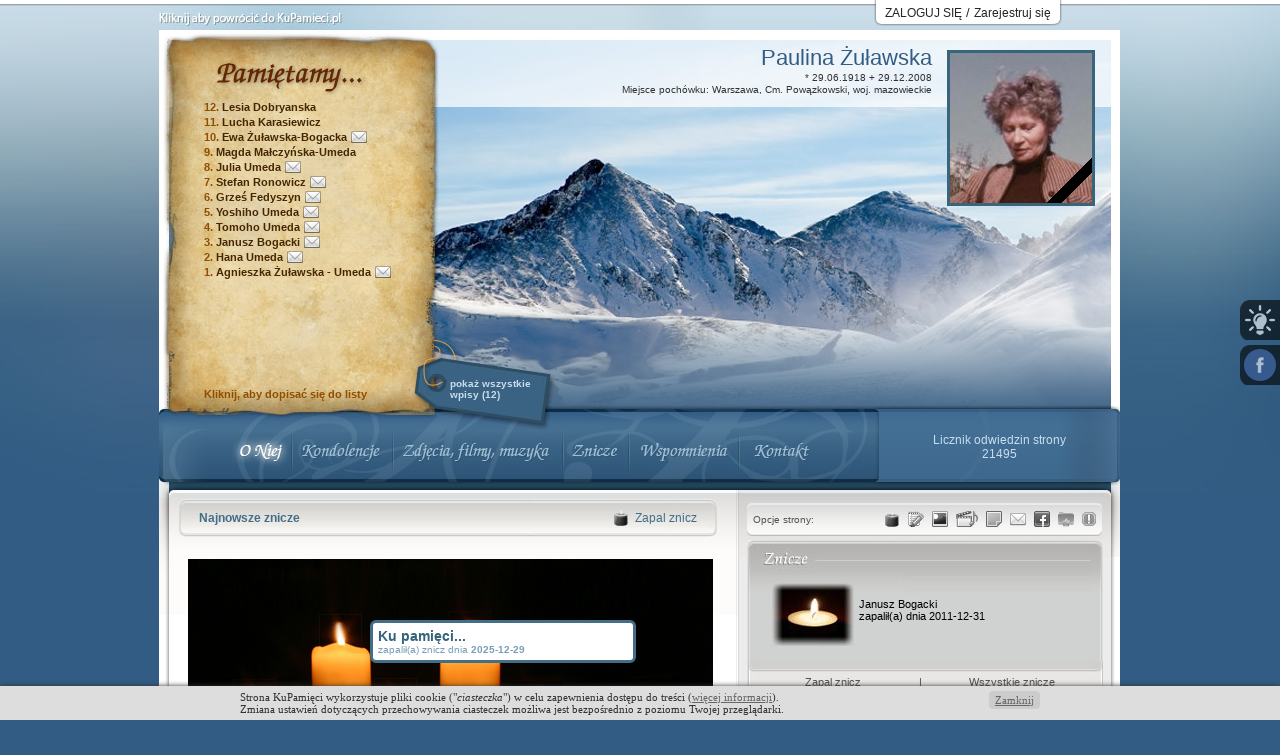

--- FILE ---
content_type: text/html; charset=UTF-8
request_url: https://www.kupamieci.pl/paulinazulawska/
body_size: 11713
content:
<!DOCTYPE html PUBLIC "-//W3C//DTD XHTML 1.0 Transitional//EN"
"http://www.w3.org/TR/xhtml1/DTD/xhtml1-transitional.dtd">
<html xmlns="http://www.w3.org/1999/xhtml" class="style_2">

    <head>
        <meta http-equiv="Content-Type" content="text/html; charset=utf-8" />
		
	<meta name="description" content="Zmarły: Paulina Żuławska (1918 - 2008). Miejsce pochówku: Warszawa, Cm. Powązkowski (województwo: mazowieckie)" />
	<meta name="keywords" content="Paulina,Żuławska,Warszawa, Cm. Powązkowski,ku pamięci,epitafia,nekrologi,epitafium,kupamieci,internetowe epitafia,nekrolog,internetowy cmentarz,zapal świeczkę,wirtualny cmentarz,nekrolog w internecie,zaduszki,wspomnienia,miejsce pamięci,internetowy nekrolog,e-nagrobek,e-nekrolog,wirtualny nekrolog" />
	
	    		
        <title>Paulina Żuławska 29.06.1918 - 29.12.2008 - O Niej</title>
        
        <link rel="shortcut icon" href="https://www.kupamieci.pl/favicon.ico" />
        
        <style type="text/css">
        <!--
        	body{background-color: #325c84;}
        -->
        </style>
        
        <link href="https://www.kupamieci.pl/global/css/obituary_core.css?1768856420" rel="stylesheet" type="text/css" />
                <!--[if lte IE 9]><link href="https://www.kupamieci.pl/global/css/obituary_core_ie.css" rel="stylesheet" type="text/css" /><![endif]-->
                <link href="https://www.kupamieci.pl/global/css/style2n.css?v=7" rel="stylesheet" type="text/css" />
                <link href="https://www.kupamieci.pl/package/lightbox/css/lightbox.css" rel="stylesheet" type="text/css" />
        <link href="https://www.kupamieci.pl/package/dhtmlgoodiescalendar/dhtmlgoodies_calendar.css" rel="stylesheet" type="text/css" />
        <link href="https://www.kupamieci.pl/event/css/showobituary.css?v=7" rel="stylesheet" type="text/css" />

		
	<script type="text/javascript" src="https://www.kupamieci.pl/global/js/core.js"></script>
	<script type="text/javascript" src="https://www.kupamieci.pl/global/js/validator.js"></script>
	<script type="text/javascript" src="https://www.kupamieci.pl/global/js/ajax.js"></script>
	<script type="text/javascript" src="https://www.kupamieci.pl/global/js/obituary_global.js?1768856420"></script>
	<script type="text/javascript" src="https://www.kupamieci.pl/event/js/showobituary.js?1768856420"></script>
	<script type="text/javascript" src="https://www.kupamieci.pl/package/dhtmlgoodiescalendar/dhtmlgoodies_calendar.js"></script>
	<script type="text/javascript">AC_FL_RunContent=0;</script>
	<script type="text/javascript">DetectFlashVer=0;</script>
	<script type="text/javascript">var requiredMajorVersion=9;var requiredMinorVersion=0;var requiredRevision=45;</script>
	<script src="https://www.kupamieci.pl/global/js/swfobject.js" type="text/javascript"></script>
	<script type="text/javascript" src="https://www.kupamieci.pl/package/jquery/jquery-1.8.3.min.js"></script>
    <script type="text/javascript" src="https://www.kupamieci.pl/event/js/jquery-load-obituary.js?1768856420"></script>
	<script type="text/javascript" src="https://www.kupamieci.pl/package/lightbox/jquery.lightbox.js"></script>
	<script type="text/javascript">
	$(function(){
		$('.lightbox').lightbox({
			fitToScreen: true,
			disableNavbarLinks: true,
			slideNavBar: true
		});
	});
	</script>
	<!-- VideoJS -->
	<link href="https://www.kupamieci.pl/package/VideoJS/video-js.min.css" rel="stylesheet" type="text/css" />
	<script type="text/javascript" src="https://www.kupamieci.pl/package/VideoJS/video.min.js"></script>
		<script src="https://maps.google.com/maps?file=api&v=2&key=ABQIAAAAAHKfoCSqpzJ-CbRNWzr7_xQUVY6joKtoAgnzLrLlcx5wVdhTyBTEyYLYNCzPZtXcVx574uxqeE3g3Q" type="text/javascript"></script>
	<script type="text/javascript" src="https://www.kupamieci.pl/package/overlib/overlib.js"></script>
	<script type="text/javascript" src="https://www.kupamieci.pl/package/overlib/overlib_centerpopup.js"></script>
	<script type="text/javascript" src="https://www.kupamieci.pl/package/overlib/overlib_shadow.js"></script>
	<script type="text/javascript" src="https://www.kupamieci.pl/package/overlib/overlib_exclusive.js"></script>
	<script type="text/javascript" src="https://www.kupamieci.pl/event/js/jquery-suggester.js"></script>

			    
    <script type="text/javascript">var blb_link = '/paulinazulawska/?blb=1';</script>

	<meta property="og:site_name" content="KuPamięci"/> 
	<meta property="og:title" content="Paulina Żuławska 29.06.1918 - 29.12.2008 - O Niej"/> 
	<meta property="og:type" content="website"/>
	 
	<meta property="og:image" content="https://www.kupamieci.pl/https://www.kupamieci.pl/photo/small/19463"/>
	 
	<meta property="og:url" content="https://www.kupamieci.pl/paulinazulawska/"/> 
	<meta property="og:description" content="Zmarły: Paulina Żuławska (1918 - 2008). Miejsce pochówku: Warszawa, Cm. Powązkowski (województwo: mazowieckie)"/> 
	<meta property="fb:admins" content="1614847790"/>
	
</head>
	
<body onload="">
<div id="disablepageLay" style="width: 100%; display: none;"></div>
<div id="overDiv" style="position:absolute; visibility:hidden; z-index:1000;"></div><a name="top"></a>
	 <div id="logowanie">
        	<div class="content">
	        	
	        	<div class="notify">
	        		<div class="l"></div>
	        		<div class="c">
	        		
			        				        	<div id="logowanie_box_trigger">
		        			<a href="https://www.kupamieci.pl/logowanie.html?continue=showobituary&obituary_login=paulinazulawska">ZALOGUJ SIĘ</a> / <a href="https://www.kupamieci.pl/rejestracja.html">Zarejestruj się</a>
		        		</div>
		        				        		
		        		<div class="clear"></div>
	        		
	        		</div>
	        		<div class="r"></div>
	        	</div>
        	</div>
        </div>	<div id="confirmDiv" style="display: none; border-color: #325c84; height: 250px; overflow: auto;">
		<div id="confirmDivCustom" style="display: none;"></div>
					<table style="width: 100%; height: 100%; margin-top: 20px;">
								<tr>
					<td colspan="2" class="padTD">
													<p style="text-align: center;">Na podany adres e-mail wysłana została wiadomość.</p>
<p style="text-align: center;">Kliknij na zamieszczony w niej link aby dodać swoje dane do listy <em>"Pamiętamy"</em></p>
<p style="text-align: center;">&nbsp;</p>
<p style="text-align: center;">(Tw&oacute;j wpis <strong>nie będzie</strong> widoczny dop&oacute;ki nie klikniesz na link potwierdzający)</p>
											</td>
				</tr>
				<tr>
					<td colspan="2" style="text-align: center">
				        						<input type="button" onclick="closeLayer();"  class="css_input_button"target="_self" id="continueLink" style="font-size: 12px; width: 275px;" value="Kontynuuj oglądanie strony nekrologu." />
											</td>
				</tr>
							</table>
			</div>
<span id="ajax_loader_top" style="display: none;"></span>

	 	
<div id="facebook_sidebar">
	<a href="" title="Poleć stronę znajomym" class="trigger"></a>
	<div class="frame">
		<div class="_inner">
			<iframe src="//www.facebook.com/plugins/like.php?href=https%3A%2F%2Fwww.kupamieci.pl%2Fpaulinazulawska%2F&amp;width=&amp;height=21&amp;colorscheme=light&amp;layout=button_count&amp;action=recommend&amp;show_faces=false&amp;send=false" scrolling="no" frameborder="0" style="border:none; overflow:hidden; width: auto; height:21px;" allowTransparency="true"></iframe>
		</div>
	</div>
</div>
	
<table width="100%" border="0" cellspacing="0" cellpadding="0" class="obituary_main">
	<tr>
		<td valign="top" style="background: url(https://www.kupamieci.pl/gfx/2n/body-bb.jpg) top right repeat-x;">&nbsp;</td>
		<td width="961" valign="top" style="background: url(https://www.kupamieci.pl/gfx/2n/body-bb.jpg) center top repeat; padding-top:6px">
			<table width="961" border="0" cellspacing="0" cellpadding="0">
				<tr>
					<td valign="top"><a href="https://www.kupamieci.pl/"><img src="https://www.kupamieci.pl/gfx/2n/kliknij.jpg" alt="KuPamięci.pl" style="border: 0; width: 961px; height: 24px;" /></a></td>
				</tr>
				<tr id="ajaxBodyContentOver"><td id="ajaxBodyContent"><table cellpadding="0" cellspacing="0">
				<tr>
					<td valign="top">
						<table width="961" border="0" cellspacing="0" cellpadding="0">
							<tr>
															<td height="382" valign="top" style="background: url('https://www.kupamieci.pl/gfx/2n/pamietamy-bb.jpg') top no-repeat;">
																<div class="pamietamy" style="width: 276px;">
										<div id="pamietamyOver" style="margin: 70px 0 0 45px;">
																							<ul id="pamietamyList" class="pamietamy" style="height: 285px;">
																																																																	<li class="remembersElement">
														<div class="remNo pamietamy-numeracja">12.</div>
														<div class="remName">
																															<a>
																															Lesia Dobryanska
																</a>
														</div>
													</li>
																																																																	<li class="remembersElement">
														<div class="remNo pamietamy-numeracja">11.</div>
														<div class="remName">
																															<a>
																															Lucha Karasiewicz
																</a>
														</div>
													</li>
																																																																	<li class="remembersElement">
														<div class="remNo pamietamy-numeracja">10.</div>
														<div class="remName">
																															<a href="/kontakt.html?id=15627" class="pamietamy withmail" title="Kliknij aby wysłać email do tej osoby">
																															Ewa Żuławska-Bogacka
																</a>
														</div>
													</li>
																																																																	<li class="remembersElement">
														<div class="remNo pamietamy-numeracja">9.</div>
														<div class="remName">
																															<a>
																															Magda Małczyńska-Umeda
																</a>
														</div>
													</li>
																																																																	<li class="remembersElement">
														<div class="remNo pamietamy-numeracja">8.</div>
														<div class="remName">
																															<a href="/kontakt.html?id=154" class="pamietamy withmail" title="Kliknij aby wysłać email do tej osoby">
																															Julia Umeda
																</a>
														</div>
													</li>
																																																																	<li class="remembersElement">
														<div class="remNo pamietamy-numeracja">7.</div>
														<div class="remName">
																															<a href="/kontakt.html?id=152" class="pamietamy withmail" title="Kliknij aby wysłać email do tej osoby">
																															Stefan Ronowicz
																</a>
														</div>
													</li>
																																																																	<li class="remembersElement">
														<div class="remNo pamietamy-numeracja">6.</div>
														<div class="remName">
																															<a href="/kontakt.html?id=151" class="pamietamy withmail" title="Kliknij aby wysłać email do tej osoby">
																															Grześ Fedyszyn
																</a>
														</div>
													</li>
																																																																	<li class="remembersElement">
														<div class="remNo pamietamy-numeracja">5.</div>
														<div class="remName">
																															<a href="/kontakt.html?id=150" class="pamietamy withmail" title="Kliknij aby wysłać email do tej osoby">
																															Yoshiho Umeda
																</a>
														</div>
													</li>
																																																																	<li class="remembersElement">
														<div class="remNo pamietamy-numeracja">4.</div>
														<div class="remName">
																															<a href="/kontakt.html?id=149" class="pamietamy withmail" title="Kliknij aby wysłać email do tej osoby">
																															Tomoho Umeda
																</a>
														</div>
													</li>
																																																																	<li class="remembersElement">
														<div class="remNo pamietamy-numeracja">3.</div>
														<div class="remName">
																															<a href="/kontakt.html?id=148" class="pamietamy withmail" title="Kliknij aby wysłać email do tej osoby">
																															Janusz Bogacki
																</a>
														</div>
													</li>
																																																																	<li class="remembersElement">
														<div class="remNo pamietamy-numeracja">2.</div>
														<div class="remName">
																															<a href="/kontakt.html?id=147" class="pamietamy withmail" title="Kliknij aby wysłać email do tej osoby">
																															Hana Umeda
																</a>
														</div>
													</li>
																																																																	<li class="remembersElement">
														<div class="remNo pamietamy-numeracja">1.</div>
														<div class="remName">
																															<a href="/kontakt.html?id=0" class="pamietamy withmail" title="Kliknij aby wysłać email do tej osoby">
																															Agnieszka Żuławska - Umeda
																</a>
														</div>
													</li>
																								</ul>
												<script type="text/javascript">$(function(){initRemembers(285);});</script>
																						<a href="javascript:void();" onclick="return oo.addfriend();" class="pamietamy-dodaj">Kliknij, aby dopisać się do listy</a>
																					</div>
										
										
            						</div>
            					</td>
            					 
            																<td width="685" height="382" valign="top" style="background: url(https://www.kupamieci.pl/gfx/2n/top.jpg) top no-repeat;">
											<div class="obituaryMainTitle">
									            															<table width="685" height="367" border="0" cellspacing="0" cellpadding="0" style="">
											<tr>
												<td style="height: 328px; padding: 15px 15px 0 0 ;" align="right" valign="top">
																										<h1 class="imie" style="color: #325c84;">
														Paulina Żuławska
													</h1>
													<br />
													<span class="pochowek">
														<h4>* 29.06.1918</h4>&nbsp;<h4>+ 29.12.2008</h4>
																												<div id="obituaryCityOuter" title="Miejsce pochówku: Warszawa, Cm. Powązkowski, woj. mazowieckie">
															<h4>Miejsce pochówku: Warszawa, Cm. Powązkowski</h4>, <h4>woj. mazowieckie</h4>														</div>
														<script type="text/javascript">
															$(document).ready(function(){
																//$('#obituaryCityOuter').textOverflow();
															});
														</script>
																											</span>
												</td>
													                							<td align="center" valign="top" style="width: 142px; padding: 15px 20px 0 0">
	                								<div style="padding-top: 5px;">
	                									<table border="0" cellpadding="0" cellspacing="0" class="zdjecie-ramka">
															<tr>
																<td>
																	<a href="photo/19463" rel="main" class="lightbox" title="Mama Kochana">
																	<div class="wstazka pointer" style="width: 142px; height: 150px;"></div>
																	<img src="https://www.kupamieci.pl/photo/small/19463" alt="" border="0" /></a></td>
															</tr>
														</table>
													</div>
												</td>
																							</tr>
											<tr>
												<td align="left" valign="top" colspan="2" style="margin: 0; padding: 0 0 0 0;">
													<table border="0" cellpadding="0" cellspacing="0" style="margin: 0; padding: 0; height: 100%; width: 100%;">
														<tr>
															<td style="width: 150px; vertical-align: top" class="wpisy-wszystkie">
																																<a href="/paulinazulawska/lista-pamiętamy.html" class="wpisy-wszystkie">pokaż wszystkie<br />wpisy (12)</a>
																															</td>
															<td style="vertical-align: top; text-align: right;">
																<div style="padding: 0px 20px 0px 0px;">
																																			
																																	</div>
															</td>
														</tr>
													</table>
												</td>
											</tr>
										</table>
									</div>
								</td>
							</tr>
						</table>
					</td>
				</tr>
				<tr>
					<td valign="top"><table width="961" border="0" cellspacing="0" cellpadding="0">
							<tr>
								<td id="obituaryMenuContainer"><a href="/paulinazulawska/" onmouseout="MM_swapImgRestore()" onmouseover="MM_swapImage('menu-1','','https://www.kupamieci.pl/gfx/2n/oniej/menu-1-on2.jpg',1)"><img src="https://www.kupamieci.pl/gfx/2n/oniej/menu-1-on2.jpg" name="menu-1" width="133" height="70" border="0" id="menu-1" /></a><a href="/paulinazulawska/kondolencje.html" onmouseout="MM_swapImgRestore()" onmouseover="MM_swapImage('menu-2','','https://www.kupamieci.pl/gfx/2n/menu-2-on.jpg',1)"><img src="https://www.kupamieci.pl/gfx/2n/menu-2.jpg" name="menu-2" width="101" height="70" border="0" id="menu-2" /></a><a href="/paulinazulawska/zdjęcia-filmy-muzyka.html" onmouseout="MM_swapImgRestore()" onmouseover="MM_swapImage('menu-3','','https://www.kupamieci.pl/gfx/2n/menu-3-on.jpg',1)"><img src="https://www.kupamieci.pl/gfx/2n/menu-3.jpg" name="menu-3" width="170" height="70" border="0" id="menu-3" /></a><a href="/paulinazulawska/znicze.html" onmouseout="MM_swapImgRestore()" onmouseover="MM_swapImage('menu-4','','https://www.kupamieci.pl/gfx/2n/menu-4-on.jpg',1)"><img src="https://www.kupamieci.pl/gfx/2n/menu-4.jpg" name="menu-4" width="66" height="70" border="0" id="menu-4" /></a><a href="/paulinazulawska/wspomnienia.html" onmouseout="MM_swapImgRestore()" onmouseover="MM_swapImage('menu-5','','https://www.kupamieci.pl/gfx/2n/menu-5-on.jpg',1)"><img src="https://www.kupamieci.pl/gfx/2n/menu-5.jpg" name="menu-5" width="110" height="70" border="0" id="menu-5" /></a><a href="/paulinazulawska/kontakt.html" class="no_ajax" onmouseout="MM_swapImgRestore()" onmouseover="MM_swapImage('menu-6','','https://www.kupamieci.pl/gfx/2n/menu-6-on.jpg',1)"><img src="https://www.kupamieci.pl/gfx/2n/menu-6.jpg" name="menu-6" width="140" height="70" border="0" id="menu-6" /></a></td>
								<td width="241" style="background: url(https://www.kupamieci.pl/gfx/2n/logowanie-bb.jpg) top left no-repeat;">
									<table width="241" border="0" cellspacing="0" cellpadding="0">
										<tr>
											<td height="70" class="center" style="background: url(https://www.kupamieci.pl/gfx/2n/logowanie-przycisk.jpg) top right no-repeat;">
												<div class="t-1 t-0">Licznik odwiedzin strony<br/> 21495</div>
											</td>
										</tr>
									</table>
																</td>
							</tr>
						</table></td>
				</tr> 
				<tr>
											<td valign="top"><img src="https://www.kupamieci.pl/gfx/2n/menu-pod.jpg" width="961" height="17" alt="" /></td>
									</tr>
				<tr>
										<td valign="top" style="background: url(https://www.kupamieci.pl/gfx/2n/main-bb.jpg) top repeat-y;">
											<table width="961" border="0" cellspacing="0" cellpadding="0">
							<tr>
																<td width="580" align="left" valign="top" style="background: url(https://www.kupamieci.pl/gfx/2n/main-bb-top.jpg) top left no-repeat; position: relative; z-index: 1;">
									<table width="510" border="0" cellpadding="0" cellspacing="0" class="blok-1" style="margin: 0 0 0 20px;">
																		<tr>
											<td>
			
			<script type="text/javascript">$(function(){var s = document.createElement('p').style;if(!('maxWidth' in s)) $('td.obituaryDescribe img').each(function(){var $t=$(this);if($t.width()>530)$t.width(530);});});</script>

					
			
						
								
					    		</td>
	</tr>
			<tr>
		<td>
			<div class="simP" style="margin: 0 0 1em 0;">
		<div style="background: url(https://www.kupamieci.pl/gfx/main-belka.png) top no-repeat; height:38px; width: 538px; vertical-align:middle; overflow:hidden;">
			<div class="belka-naglowek bold" style="width:250px;float:left;">
							<a href="/paulinazulawska/znicze.html" name="formularz" title="Przejdź do spisu zapalonych zniczy w nekrologu: Paulina Żuławska">Najnowsze znicze</a>
					</div>
				<div class="belka-add-buttons">
							<a href="javascript:void(0);" onclick="oo.addcandle();;return false;" >
										<img src="https://www.kupamieci.pl/gfx/add_buttons/candle.png" alt="Zapal znicz" title="Zapal znicz" />
										<span>Zapal znicz</span>
						</a>
		</div>
				<div style="clear:both;"></div>
	</div>
</div>		</td>
	</tr>
	<tr>
		 
			<script type="text/javascript">
			
				$(function(){
					for (var cai=1; cai<=100; cai++) {
						if (typeof candleAnimation != "undefined" && candleAnimation.init != "undefined") {
							candleAnimation.init();
							break;
						}
					}
				});
			
			</script>
			<td valign="top" width="535" height="360" id="candle-banner-cell-main" onclick="candleAnimation.hide();">
				<input type="hidden" id="candle_number" value="8" />
				<div id="candle-banner-main" style="background: url('https://www.kupamieci.pl/gfx/candles/main/candles-8.jpg') top left no-repeat;">
					<div id="candle-frame" style="display: none; border-color: #325c84;" onclick="candleAnimation.hide();"></div>
																		<div onmouseover="candleAnimation.pause();" onmouseout="candleAnimation.resume();" class="one-candle" id="one-candle-1" toppos="25" style="display: none; top: 25px; left: 182px;">
								<div onmouseover="candleAnimation.pause();" class="znicz-tytul bold">Ku pamięci...</div>
								<div onmouseover="candleAnimation.pause();" class="znicz-data">zapalił(a) znicz dnia <b>2025-12-29</b></div>
															</div>
							<div onmouseover="candleAnimation.force(this)" id="burning_canlde_1" class="candle-hover" style="left: 121px; top: 55px; width: 61px; height: 206px; background-image: url('https://www.kupamieci.pl/gfx/candles/main/8/8z1.gif');">
								<div class="inner" style="width: 59px; height: 204px;"></div>
							</div>
																								<div onmouseover="candleAnimation.pause();" onmouseout="candleAnimation.resume();" class="one-candle" id="one-candle-2" toppos="20" style="display: none; top: 20px; left: 322px;">
								<div onmouseover="candleAnimation.pause();" class="znicz-tytul bold">Ku pamięci...</div>
								<div onmouseover="candleAnimation.pause();" class="znicz-data">zapalił(a) znicz dnia <b>2024-12-29</b></div>
															</div>
							<div onmouseover="candleAnimation.force(this)" id="burning_canlde_2" class="candle-hover" style="left: 249px; top: 52px; width: 63px; height: 203px; background-image: url('https://www.kupamieci.pl/gfx/candles/main/8/8z2.gif');">
								<div class="inner" style="width: 61px; height: 201px;"></div>
							</div>
																								<div onmouseover="candleAnimation.pause();" onmouseout="candleAnimation.resume();" class="one-candle" id="one-candle-3" toppos="78" style="display: none; top: 78px; left: 99px;">
								<div onmouseover="candleAnimation.pause();" class="znicz-tytul bold">Ku pamięci...</div>
								<div onmouseover="candleAnimation.pause();" class="znicz-data">zapalił(a) znicz dnia <b>2023-12-29</b></div>
															</div>
							<div onmouseover="candleAnimation.force(this)" id="burning_canlde_3" class="candle-hover" style="left: 30px; top: 120px; width: 71px; height: 164px; background-image: url('https://www.kupamieci.pl/gfx/candles/main/8/8z3.gif');">
								<div class="inner" style="width: 69px; height: 162px;"></div>
							</div>
																								<div onmouseover="candleAnimation.pause();" onmouseout="candleAnimation.resume();" class="one-candle" id="one-candle-4" toppos="83" style="display: none; top: 83px; left: 242px;">
								<div onmouseover="candleAnimation.pause();" class="znicz-tytul bold">Ku pamięci...</div>
								<div onmouseover="candleAnimation.pause();" class="znicz-data">zapalił(a) znicz dnia <b>2022-12-29</b></div>
															</div>
							<div onmouseover="candleAnimation.force(this)" id="burning_canlde_4" class="candle-hover" style="left: 171px; top: 119px; width: 71px; height: 165px; background-image: url('https://www.kupamieci.pl/gfx/candles/main/8/8z4.gif');">
								<div class="inner" style="width: 69px; height: 163px;"></div>
							</div>
																								<div onmouseover="candleAnimation.pause();" onmouseout="candleAnimation.resume();" class="one-candle" id="one-candle-5" toppos="84" style="display: none; top: 84px; left: 48px;">
								<div onmouseover="candleAnimation.pause();" class="znicz-tytul bold">Ku pamięci...</div>
								<div onmouseover="candleAnimation.pause();" class="znicz-data">zapalił(a) znicz dnia <b>2021-12-29</b></div>
															</div>
							<div onmouseover="candleAnimation.force(this)" id="burning_canlde_5" class="candle-hover" style="left: 309px; top: 122px; width: 78px; height: 162px; background-image: url('https://www.kupamieci.pl/gfx/candles/main/8/8z5.gif');">
								<div class="inner" style="width: 76px; height: 160px;"></div>
							</div>
																								<div onmouseover="candleAnimation.pause();" onmouseout="candleAnimation.resume();" class="one-candle" id="one-candle-6" toppos="179" style="display: none; top: 179px; left: 155px;">
								<div onmouseover="candleAnimation.pause();" class="znicz-tytul bold">Ku pamięci...</div>
								<div onmouseover="candleAnimation.pause();" class="znicz-data">zapalił(a) znicz dnia <b>2020-12-29</b></div>
															</div>
							<div onmouseover="candleAnimation.force(this)" id="burning_canlde_6" class="candle-hover" style="left: 79px; top: 205px; width: 88px; height: 116px; background-image: url('https://www.kupamieci.pl/gfx/candles/main/8/8z6.gif');">
								<div class="inner" style="width: 86px; height: 114px;"></div>
							</div>
																								<div onmouseover="candleAnimation.pause();" onmouseout="candleAnimation.resume();" class="one-candle" id="one-candle-7" toppos="181" style="display: none; top: 181px; left: 4px;">
								<div onmouseover="candleAnimation.pause();" class="znicz-tytul bold">Ku pamięci...</div>
								<div onmouseover="candleAnimation.pause();" class="znicz-data">zapalił(a) znicz dnia <b>2019-12-29</b></div>
															</div>
							<div onmouseover="candleAnimation.force(this)" id="burning_canlde_7" class="candle-hover" style="left: 255px; top: 201px; width: 93px; height: 114px; background-image: url('https://www.kupamieci.pl/gfx/candles/main/8/8z7.gif');">
								<div class="inner" style="width: 91px; height: 112px;"></div>
							</div>
																								<div onmouseover="candleAnimation.pause();" onmouseout="candleAnimation.resume();" class="one-candle" id="one-candle-8" toppos="172" style="display: none; top: 172px; left: 162px;">
								<div onmouseover="candleAnimation.pause();" class="znicz-tytul bold">Ku pamięci...</div>
								<div onmouseover="candleAnimation.pause();" class="znicz-data">zapalił(a) znicz dnia <b>2018-12-29</b></div>
															</div>
							<div onmouseover="candleAnimation.force(this)" id="burning_canlde_8" class="candle-hover" style="left: 420px; top: 198px; width: 93px; height: 117px; background-image: url('https://www.kupamieci.pl/gfx/candles/main/8/8z8.gif');">
								<div class="inner" style="width: 91px; height: 115px;"></div>
							</div>
															</div>
			</td>
			</tr>
              <tr>
       	<td style="text-align: right; padding-bottom: 10px; padding-right: 9px;">
       					<a href="/paulinazulawska/zapal-znicz.html" onclick="return oo.addcandle();" class="anu no_ajax">Zapal znicz</a>&nbsp;&nbsp;&nbsp;|&nbsp;&nbsp;&nbsp;<a href="/paulinazulawska/znicze.html" class="anu">Wszystkie znicze</a>
       	</td>
       </tr>
       		            	<tr>
		<td>
			<div class="simP" style="margin: 2em 0 1em 0;">
		<div style="background: url(https://www.kupamieci.pl/gfx/main-belka.png) top no-repeat; height:38px; width: 538px; vertical-align:middle; overflow:hidden;">
			<div class="belka-naglowek bold" style="width:250px;float:left;">
							<a href="/paulinazulawska/wspomnienia.html" name="formularz" title="Przejdź do działu wspomnienia w nekrologu: Paulina Żuławska">Najnowsze wspomnienia</a>
					</div>
				<div class="belka-add-buttons">
							<a href="/paulinazulawska/dodaj-wspomnienie.html"   class="no_ajax">
										<img src="https://www.kupamieci.pl/gfx/add_buttons/diary.png" alt="Dodaj wspomnienie" title="Dodaj wspomnienie" />
										<span>Dodaj wspomnienie</span>
						</a>
		</div>
				<div style="clear:both;"></div>
	</div>
</div>		</td>
	</tr>
       <tr>
           <td style="width: 534px; vertical-align: top; padding-top: 15px;">
               <table cellspacing="0" cellpadding="0" border="0" style="width: 100%; margin-left: 3px;">
								    <tr>
				        <td>
				            <div class="diaryElement">
				            	<div class="bg">
				            		<div class="body">
				            							            			<div class="text">
					            										                    <a href="https://www.kupamieci.pl/diary/32921" rel="diaries" class="lightbox" title=""><img src="https://www.kupamieci.pl/diary/32921" alt="" border="0" hspace="5px" class="zdjecie-ramka" style="height: 150px" /></a>
							                							                <span class="znicz-opis">
							                W daleką podróż zabrał Cię Bóg,
Jedną, jedyną nadzieję nam dając,
Że kiedyś przekroczą też niebios próg,
Ci, którzy tutaj w bólu zostają.
							                </span>
				            			</div>
				            		</div>
				            		<div class="s0"></div>
																		<div class="addName"><div class="content">Przechodzień</div></div>
														            	<div class="foot"></div>
				            	</div>
				        </td>
				    </tr>
								    <tr>
				        <td>
				            <div class="diaryElement">
				            	<div class="bg">
				            		<div class="body">
				            							            			<div class="text">
					            										                    <a href="https://www.kupamieci.pl/diary/32920" rel="diaries" class="lightbox" title=""><img src="https://www.kupamieci.pl/diary/32920" alt="" border="0" hspace="5px" class="zdjecie-ramka" style="height: 150px" /></a>
							                							                <span class="znicz-opis">
							                W daleką podróż zabrał Cię Bóg,
Jedną, jedyną nadzieję nam dając,
Że kiedyś przekroczą też niebios próg,
Ci, którzy tutaj w bólu zostają.
							                </span>
				            			</div>
				            		</div>
				            		<div class="s0"></div>
																		<div class="addName"><div class="content">Przechodzień</div></div>
														            	<div class="foot"></div>
				            	</div>
				        </td>
				    </tr>
								</table>
           </td>
       </tr>
              <tr>
       	<td style="text-align: right; padding-bottom: 20px; padding-right: 5px;">
       					<a href="/paulinazulawska/dodaj-wspomnienie.html" class="anu">Dodaj wspomnienie</a>&nbsp;&nbsp;&nbsp;|&nbsp;&nbsp;&nbsp;<a href="/paulinazulawska/wspomnienia.html" class="anu">Wszystkie wspomnienia</a>
       	</td>
       </tr>
       		      

	<form id="contactOwnerFormTag" action="?" method="post">
		<div id="contactOwnerForm" style="display: none;">
			<div class="opis-1">
				<h1 class="t">Skontaktuj się z administratorem strony</h1>
            	<div class="centerBox" style="width: 630px;">
                   <div class="fieldRow">
                   		<div class="fieldTitle">
                   			 Imię: <span class="redStar">*</span>
                   		</div>
                   		<div class="fieldValue">
		                    <input name="contactName" id="contactName" class="css_input_text_normal" type="text" style="width: 445px;" value="" maxlength="100" />
                   		</div>
					</div>
					
					<div class="fieldRow">
                   		<div class="fieldTitle">
                   			 Nazwisko: <span class="redStar">*</span>
                   		</div>
                   		<div class="fieldValue">
		                    <input name="contactSurname" id="contactSurname" class="css_input_text_normal" type="text" style="width: 445px;" value="" maxlength="100" />
                   		</div>
					</div>
					
					<div class="fieldRow">
                   		<div class="fieldTitle">
                   			 Adres e-mail: <span class="redStar">*</span>
                   		</div>
                   		<div class="fieldValue">
		                    <input name="contactEmail" id="contactEmail" class="css_input_text_normal" type="text" style="width: 445px;" value="" maxlength="100" />
                   		</div>
					</div>
                    
                    <br />

                    Treść: (max: 200 znaków)<br />
                    <textarea name="contactText" id="contactText" cols="24" rows="3" class="css_input_text_normal" style="width: 625px; height: 60px;"></textarea>
				</div>
		
				<div style="clear: both; margin-top: 15px;"></div>

				<div id="antyspam_inline"></div>
				<script type="text/javascript">$(function(){$('#antyspam_inline').html( antyspam.get_code() );});</script>
							
                <div style="clear: both;"></div>

                <div class="centerBox" style="width: 630px; padding-top: 15px;">
                 	<center>
                 		<span class="redStar">*</span> - pola wymagane
	                 	<br/>
	                 	<br/>
	                 	
	                    <input name="contactButton" id="contactButton" class="css_input_button" type="button" style="width: 120px;" value="Wyślj" onclick="javascript:sendEmailContact()" />
	                    &nbsp;&nbsp;
	                    <input class="css_input_button" type="reset" style="width: 150px;" value="Anuluj" onclick="sendEmailContactForm();" />
	                    
	                    <input type="hidden" id="contactObituaryId" name="contactObituaryId" value="85" />
					</center>
                </div>
				<center><div id='contactBox' style="font-weight: bold; padding: 5px 0;" class="dialogDivMessage"></div></center>
            </div>
        </div>
    </form>  
	

									</table>
								</td>
																<td width="381" valign="top" style="background: url('https://www.kupamieci.pl/gfx/right-top.jpg') top center transparent no-repeat;">
																										<table width="381" border="0" cellspacing="0" cellpadding="0">
										
									
									<tr>
										<td>
										
																							<script type="text/javascript">var _cg = [{'id': '10','src': 'gfx/kondolencje/10.jpg'},{'id': '12','src': 'gfx/kondolencje/12.jpg'},{'id': '9','src': 'gfx/kondolencje/9.jpg'},{'id': '6','src': 'gfx/kondolencje/6.jpg'},{'id': '8','src': 'gfx/kondolencje/8.jpg'},{'id': '2','src': 'gfx/kondolencje/2.jpg'},{'id': '11','src': 'gfx/kondolencje/11.jpg'},{'id': '5','src': 'gfx/kondolencje/5.jpg'},{'id': '7','src': 'gfx/kondolencje/7.jpg'},{'id': '3','src': 'gfx/kondolencje/3.jpg'},{'id': '4','src': 'gfx/kondolencje/4.jpg'},{'id': '1','src': 'gfx/kondolencje/1.jpg'}];</script>
																					
											<div class="oo"><div class="boks-2-t-duzy">
										
																						<div class="oo_title">Opcje strony:</div>
																						<div class="fright">
                                                <a href="https://www.kupamieci.pl/paulinazulawska/" title="Klknij, aby zapalić znicz" id="oo_addcandle" onclick="return oo.addcandle();" class="oo_hoverable"></a>
                                                <a href="https://www.kupamieci.pl/paulinazulawska/" title="Klknij, aby złozyć kondolencję" id="oo_addcondolence" onclick="return oo.addcondolence();" class="oo_hoverable"></a>
                                                <a href="/paulinazulawska/dodaj-zdjęcie.html" title="Klknij, aby dodać zdjęcie" id="oo_addphoto" class="oo_hoverable"></a>
                                                                                                <a href="/paulinazulawska/prześlij-film-muzykę.html" title="Klknij, aby przesłać film/muzykę" id="oo_addvideomusic" class="oo_hoverable"></a>
                                                                                                <a href="/paulinazulawska/dodaj-wspomnienie.html" title="Klknij, aby dodać wspomnienie" id="oo_adddiary" class="oo_hoverable"></a>
												<a href="https://www.kupamieci.pl/paulinazulawska/" title="Kliknij, aby wysłać link do tej strony znajomemu" id="oo_forward" onclick="return oo.forward(this);" class="oo_hoverable"></a>
												<a href="https://www.kupamieci.pl/paulinazulawska/" title="Poleć znajomym" class="expandable oo_hoverable" id="oo_facebook" class="oo_hoverable" onclick="$(this).children('div').show();return false;">
													<div onmouseout="$(this).hide();">
														<iframe src="//www.facebook.com/plugins/like.php?href=https%3A%2F%2Fwww.kupamieci.pl%2Fpaulinazulawska%2F&amp;layout=button_count&amp;show_faces=false&amp;width=200&amp;action=recommend&amp;colorscheme=light&amp;height=20" scrolling="no" frameborder="0" style="border:none; overflow:hidden; width:100%; height:20px;" allowTransparency="true"></iframe>
													</div>
												</a>
												<a href="https://www.kupamieci.pl/paulinazulawska/" title="Kliknij, aby dodać te Stronę do ulubionych" id="oo_favourites" onclick="return oo.bookmark(this);" class="oo_hoverable"></a>
																								<a title="Zgłoś nadużycie na tej stronie" href="https://www.kupamieci.pl/zgłoś-nadużycie.html?obituaryId=85" id="oo_reportabuse" target="_blank" class="oo_hoverable"></a>
											</div>
											<div style="clear:both;"></div>
											
											</div></div>
											
											<input type="hidden" id="oo_obituary_id" value="85" />
											<input type="hidden" id="oo_captcha_src" value="https://www.kupamieci.pl/package/captcha/captcha.php" />
											<input type="hidden" id="oo_name" value="" />
											
											<div id="thankBoxCandle" style="position: absolute; height: 0; width: 0; display: none;"><div style="margin: 15px 0 0 0;">
																																							W związku z ustawieniami wirtualnego miejsca pamięci<br/>znicz zostanie dodany po jego akceptacji przez: <div style="color: #000000; margin: 10px;"><!--googleoff: all-->Agnieszka Żuławska - Umeda

<!--googleon: all--></div>
																																				</div></div>
											<div id="thankBoxCondolence" style="position: absolute; height: 0; width: 0; display: none;"><div style="margin: 15px 0 0 0;">
																																							W związku z ustawieniami wirtualnego miejsca pamięci<br/>kondolencja zostanie dodana po jej akceptacji przez: <div style="color: #000000; margin: 10px;"><!--googleoff: all-->Agnieszka Żuławska - Umeda

<!--googleon: all--></div>
																																				</div></div>
											
										</td>
									</tr>
																		
																																							    									    
									    									    																																								    
									    
																																<!-- brak zdjeć -->
																												
																	    																			
																															<tr>
												<td style="padding-left: 8px;">
																								<div id="boxCandlesBig">
														<div class="header"></div>
														<div class="body">
															<div class="content">
																<div>
																	<img style="float: left; margin: 0 5px 5px 5px;" src="https://www.kupamieci.pl/gfx/boks-candles-candle.jpg" alt="Janusz Bogacki" />
																</div>
																<div style="padding: 15px 0 15px 0;">
																	<div>Janusz Bogacki</div>
																	<div>zapalił(a) dnia 2011-12-31</div>
																</div>
																<div style="clear: both"></div>
																	<div class="bold" style="padding: 0 0 0 10px;"></div>
																<div style="clear: both"></div>
															</div>
														</div>
														<div class="footer kolumna-link center" style="padding: 2px 0 0 0;">
															<div class="center" style="width: 172px; float: left;">
																<a href="/paulinazulawska/zapal-znicz.html" class="kolumna-link">Zapal znicz</a>
															</div>
															<div class="center" style="width: 2px;float: left;">
																|
															</div>
															<div class="center" style="width: 182px; float: right">
																<a href="/paulinazulawska/znicze.html" class="kolumna-link">Wszystkie znicze</a>
															</div>
														</div>
													</div>
												</td>
											</tr>
											<tr>
												<td><img src="https://www.kupamieci.pl/gfx/2n/boks-sep.jpg" alt="-" width="381" height="12" /></td>
											</tr>
																				
																																<tr>
												<td><img src="https://www.kupamieci.pl/gfx/2n/boks-powiadom.jpg" alt="Powiadom znajomych" width="381" height="58" /></td>
											</tr>
																						<tr>
												<td background="https://www.kupamieci.pl/gfx/2n/boks-bb.jpg" class="center gray sendEmail boks-2-t-duzy" style="padding-left: 20px; vertical-align: top;">
													<div style="position: relative; text-align: left; top:-10px;">
														<span class="title">Imię i nazwisko:</span>
														<input name="tellAboutObituaryName1" id="tellAboutObituaryName1" class="css_input_text_normal" type="text" style="width: 326px; margin-bottom: 3px;" value="" maxlength="100" />
														<br/>
														<span class="title">Adres e-mail:</span>
														<input name="tellAboutObituaryEmail1" id="tellAboutObituaryEmail1" class="css_input_text_normal" type="text" style="width: 326px; margin-bottom: 3px;" value="" maxlength="256" />
														
														<input type="hidden" id="tellAboutObituaryObituaryId" name="tellAboutObituaryObituaryId" value="85" />
														<center><div id='tellAboutObituaryBox' style="font-weight: bold;"></div></center>
													</div>
												</td>
											</tr>
											<tr>
												<td align="right" style="background: url(https://www.kupamieci.pl/gfx/2n/boks-stopka.jpg) top no-repeat; height: 39px;">
													<div class="kolumna-link" style="padding: 10px 30px 0px 0px;">
														<a onclick="sendEmail();" class="pointer kolumna-link">Wyślij</a>
													</div>
												</td>
											</tr>
																				
																														
																						<tr>
												<td><img src="https://www.kupamieci.pl/gfx/2n/boks-sep.jpg" alt="-" width="381" height="12" /></td>
											</tr>
											<tr>
												<td>
													<div id="mapka_title" class="uwagi">Miejsce pochówku</div>
													<div id="mapka" class="nieaktywna" style="background: url('https://maps.googleapis.com/maps/api/staticmap?center=52.2008737173322,21.038818359375&markers=color:red|52.2008737173322,21.038818359375&maptype=hybrid&size=356x356&zoom=12&key=AIzaSyDS5vyhk-ERFr23T9bSZCsMntexFveMoag');">
														<div id="aktywator" onclick="mapaStart('52.2008737173322','21.038818359375','12')" title="Kliknij, aby aktywować mapę">Kliknij, aby aktywować mapę</div>
													</div>
													<div id="mapka_info">
														<div id="mapka_info_content">
                                                                                                                                                                                <p>
                                                                <b>Cmentarz:</b> Powązki
                                                            </p>
                                                                                                                                                                                    <p>
                                                                <b>Kwatera:</b> 161-6-15
                                                            </p>
                                                                                                                                                                            </div>
                                                    </div>
												</td>
											</tr>
											<tr>
												<td><img src="https://www.kupamieci.pl/gfx/2n/boks-sep.jpg" alt="-" width="381" height="12" /></td>
											</tr>
											<tr>
												<td>
													<a href="javascript:showRestplaceForm();" id="restplaceFormButton" class="pointer kolumna-link">Wgraj zdjęcie</a>
													<div class="restplace_title uwagi">Zdjęcie miejsca pochówku</div>
													<div class="clear"></div>
																										<div id="restplace_form_outer">
													
														<div class="frameAdd" id="restplaceFormFrame">
														    <form name="restplaceFormTag" id="restplaceFormTag"  action="/paulinazulawska/zdjęcia-filmy-muzyka.html" method="post" enctype="multipart/form-data" onsubmit="return validationAddRestplace();">
														        <div class="opis-1">
														            <div id="restplaceForm" style="display: none;">
														            	 <div id="loadingPhoto" style="display: none;">
														                    <div class="text">
														                    	<img src="https://www.kupamieci.pl/gfx/loader_white_bg.gif" alt="..." width="63" height="58" /><br/><br/>
															                    Proszę czekać...<br/>
															                    Trwa dodawania zdjęcia.
														                    </div>
														                </div>
														            	<script type="text/javascript">
														            		
																				$(function(){
																					//if(typeof initFileUploads == "function") initFileUploads();
																				});  
														            		
														            	</script>
														            	<div id="restplaceFormUpload">
														            		<div id="restplaceFormUploadOver">
														            			<h1 class="t">Dodaj zdjęcie</h1>
														            			
														                       	<div class="fieldRow">
														                    		<div class="fieldTitle">
														                    			Dodaj zdjęcie:
														                    		</div>
														                    		<div class="fieldValue">
															                    		<input type="hidden" name="MAX_FILE_SIZE" value="1048576" />
																                       	<div class="fileinputs">
																							<input type="file" name="restplaceupload" size="74" accept="image/jpeg" style="width: 445px;" />
																						</div>
																						<div style="font-size: 9px; line-height:13px;">
																						Akceptowany format zdjęć: JPEG<br/>
														                    			Maksymalny rozmiar wgrywanego zdjęcia: 1MB
														                    			</div> 
														                       		</div>
														                       	</div>	
														                        
															                </div>
															                
																			<div style="clear: both;"></div>
																			
																																						<div style="margin-top:15px;" id="antyspam_inline"></div>
														    				<div style="clear: both;"></div>
															    			<script type="text/javascript">$(function(){$('#antyspam_inline').html( antyspam.get_code() );});</script>
															    																								
															                <div style="width: 630px; text-align: center; margin-top: 20px; clear: both">
															                	<span class="redStar">*</span> - pola wymagane
															                 	<br/>
															                 	<br/>
															                    <input name="addPhotoButton" id="addPhotoButton" class="css_input_button" type="submit" style="width: 130px;" value="Wgraj zdjęcie" />
															                    &nbsp;&nbsp;
															                    <input class="css_input_button" type="reset" style="width: 150px;" value="Anuluj" onclick="showRestplaceForm();" />
															                    <input type="hidden" name="formObituaryId" value="85" />
															                    <input type="hidden" name="formObituaryLogin" value="paulinazulawska" />
															                    <input type="hidden" name="do" value="obituaryphotoalbum" />
																				<input type="hidden" name="simpleAction" value="uploadRestplace" />
															                </div>
															                
															                <center><div id="restplaceFormDialog" style="font-weight: bold; padding-top: 5px;"></div></center>
															            </div>
														            </div>
														        </div>
														    </form> 
														</div>
														 
													</div>
												</td>
											</tr>
																					
																				
										
																				
											<tr>
												<td><img src="https://www.kupamieci.pl/gfx/2n/boks-sep.jpg" alt="-" width="381" height="12" /></td>
											</tr>
											<tr>
												<td><img src="https://www.kupamieci.pl/gfx/boks-memories-big-top.jpg" alt="Pamiątki" width="381" height="58" /></td>
											</tr>
											<tr>
																								<td class="center gray sendEmail boks-2-t-duzy" style="height:33px; position: relative; padding-left: 20px; vertical-align: top; background: url(https://www.kupamieci.pl/gfx/boks-creator-big-bb.jpg) 7px 0 repeat-y transparent;">
													<a class="boks-2-t-duzy boxMemoriesImg" href="https://www.kupamieci.pl/pamiatki.html">Obrazki pamiątkowe</a>
												</td>
																							</tr>
											<tr>
												<td align="right" style="background: url(https://www.kupamieci.pl/gfx/boks-leader-big-stopka.jpg) 7px 0 no-repeat; height: 19px;">&nbsp;</td>
											</tr>
										
																				
																				
											<tr>
												<td><img src="https://www.kupamieci.pl/gfx/2n/boks-sep.jpg" alt="-" width="381" height="12" /></td>
											</tr>
											<tr>
												<td><img src="https://www.kupamieci.pl/gfx/boks-opiekanadgrobami-big-top3.png" alt="SprzataniePomnikow.pl" width="381" height="58" /></td>
											</tr>
											<tr>
												<td class="center gray sendEmail boks-2-t-duzy" style="height:33px; position: relative; vertical-align: top; background: url(https://www.kupamieci.pl/gfx/boks-creator-big-bb.jpg) 7px 0 repeat-y transparent;">
													<a class="boks-2-t-duzy" style="text-decoration:underline;" href="http://www.sprzataniepomnikow.pl/" target="_blank">Kliknij aby obejrzeć ofertę</a>
												</td>
											</tr>
											<tr>
												<td align="right" style="background: url(https://www.kupamieci.pl/gfx/boks-leader-big-stopka.jpg) 7px 0 no-repeat; height: 19px;">&nbsp;</td>
											</tr>
										
																				
																																	<tr>
													<td><img src="https://www.kupamieci.pl/gfx/2n/boks-sep.jpg" alt="-" width="381" height="12" /></td>
												</tr>
												<tr>
													<td style="padding-left: 8px;">
																																												<div id="boxLeaderBig">
																<div class="header"></div>
																<div class="body">
																	<div class="content">
	                                                                    	                                                                    <span class="boks-2-t-duzy">ks. Wojtek Drozdowicz</span><br/>
	                                                                    																		<span class="boks-2-t-duzy"><a href="https://www.kupamieci.pl/profil-firmy.html?id=" class="boks-2-t-duzy" style="text-decoration: underline;" title="Pokaż profil firmy odpowiedzialnej za ceremonię" target="_blank"> </a></span>
																	</div>
																</div>
																<div class="footer"></div>
															</div>
														</td>
													</tr>
																										<tr>
														<td><img src="https://www.kupamieci.pl/gfx/2n/boks-sep.jpg" alt="-" width="381" height="12" /></td>
													</tr>
																										<tr>
														<td style="padding-left: 8px;">
																														<div id="boxCreatorBig">
																<div class="header"></div>
																<div class="body">
																	<div class="content">
																		<a href="/paulinazulawska/kontakt.html" class="boks-2-t-duzy"><!--googleoff: all-->Agnieszka Żuławska - Umeda

<!--googleon: all--></a>
																		<br/>
																		<span class="boks-2-t-maly">31.12.2008</span>
																	</div>
																</div>
																<div class="footer">
																	<div class="content kolumna-link">
																		<a id="boxCreatorBig_showForm" onclick="javascript:sendEmailContactForm();" class="pointer kolumna-link" style="float:right;">Skontaktuj się</a>
																		<div style="float:right; display:none; color: #33CC00; font-weight:bold;" id="boxCreatorBig_message">Wiadomość została wysłana</div>
																		<a href="/" class="pointer kolumna-link" style="float:left;">Inne strony użytkownika</a>
																	</div>
																</div>
															</div>
																																																									</td>
												</tr>
																																								</table>
								</td>
							</tr>
							<tr>
								<td>
									<br/>
									<br/>
								</td>
							</tr>
						</table>
					</td>
				</tr>
				<tr>
										<td valign="top" style="background: url(https://www.kupamieci.pl/gfx/2n/main-bb.jpg) bottomleft repeat-y; position: relative; z-index: 1;">
																<table width="961" border="0" cellspacing="0" cellpadding="0">
							<tr>
															<td width="379" valign="top" style="background: url(https://www.kupamieci.pl/gfx/2n/stopka-a1.jpg) top no-repeat;"></td>
								<td width="201" valign="top"><a href="#top"><img src="https://www.kupamieci.pl/gfx/2n/stopka-a2.jpg" alt="" width="201" height="90" border="0"/></a></td>
								<td width="381" valign="top" style="background: url(https://www.kupamieci.pl/gfx/2n/stopka-a3.jpg) top no-repeat;">
									<div class="uwagi" align="right" style="padding: 10px 20px 0px 0px;">
										<a href="https://www.kupamieci.pl/zgłoś-nadużycie.html?obituaryId=85" class="uwagi">Zgłoś nadużycie.</a>
									</div>
									<div class="uwagi" align="right" style="padding: 9px 20px 0px 0px;">
										<a href="https://www.kupamieci.pl/zgłoś-uwagę.html?obituaryId=85" class="uwagi">Kliknij tutaj aby poinformować nas o znalezionym błędzie w działaniu strony.<br />Państwa uwagi są mile widziane.</a>
									</div>
								</td>
														</tr>
						</table>
					</td>
				</tr>
				
							
						</table>
					</td>
				</tr>
				<tr>
					<td align="center" valign="top" style="background: url(https://www.kupamieci.pl/gfx/2n/menu-stopka.jpg) top no-repeat; height: 42px;">
						<div class="menu-stopka" style="padding: 15px 0px 0px 0px;">
		            		<a href="https://www.kupamieci.pl/mapa.html" class="menu-stopka">
            					Mapa
            				</a>
            				<span>-</span>
            				<a href="https://www.kupamieci.pl/regulamin.html" class="menu-stopka">
            					Regulamin
            				</a>
            				<span>-</span>
            				<a href="https://www.kupamieci.pl/pamiatki.html" class="menu-stopka">
            					Pamiątki
            				</a>
            				<span>-</span>
            				<a href="https://www.kupamieci.pl/poradnik/" class="menu-stopka">
            					Poradnik
            				</a>
            				<span>-</span>
            				<a href="https://www.kupamieci.pl/prasa.html" class="menu-stopka">
            					Prasa
            				</a>
            				<span>-</span>
            				<a href="https://www.kupamieci.pl/opinie.html" class="menu-stopka">
            					Opinie
            				</a>
            				<span>-</span>
            				<a href="https://www.kupamieci.pl/forum.html" class="menu-stopka">
            					Forum
            				</a>
            				<span>-</span>
            				<a href="https://www.kupamieci.pl/reklama.html" class="menu-stopka">
            					Reklama
            				</a>
            				<span>-</span>
            				<a href="https://www.kupamieci.pl/kontakt.html" class="menu-stopka">
            					Kontakt
            				</a>
						</div>
					</td>
				</tr>
				<tr>
					<td valign="top" style="background: url(https://www.kupamieci.pl/gfx/2n/menu-stopka-pod.jpg) top no-repeat; height:110px;" >
						<table width="950" border="0" align="center" cellpadding="0" cellspacing="0" class="stopka-copyright">
							<tr>
								<td class="stopka-copyright">&copy; KuPamięci 2008-2026</td>
								<td><div align="right">Kupamieci.pl <a href="http://www.netcreate.pl/">aplikacje internetowe</a> zrealizowane przez netCreate</div></td>
							</tr>
						</table>
					</td>
				</tr>
			</table>
		</td>
		<td valign="top" style="background: url(https://www.kupamieci.pl/gfx/2n/body-bb.jpg) top left repeat-x;">&nbsp;</td>
	</tr>
</table>
		
<div id="cookiesPanel" style="width:100%; position: fixed; left:0; bottom:0; z-index:9999; background:#DDD; box-shadow: 0 0 5px #333; color:#333; padding: 5px 0; display: none; font-sizE: 11px;">
  <div id="cookiesPanelContainer" style="max-width:800px; width:100%; margin:0 auto;">
    <div id="cookiesPanelTxt" style="width:90%; float:left;">
      Strona KuPamięci wykorzystuje pliki cookie ("<em>ciasteczka</em>") w celu 
      zapewnienia dostępu do treści (<a href="https://www.kupamieci.pl/informacje-o-plikach-cookies.html" style="color:#666;">więcej informacji</a>).<br>
      Zmiana ustawień dotyczących przechowywania ciasteczek możliwa jest 
      bezpośrednio z poziomu Twojej przeglądarki.
    </div>
    <a id="cookiesCloseBtn" href="" style="float:right; background: #CCC; padding: 3px 6px; border-radius: 4px; color:#666;">Zamknij</a>
    <div style="clear:both;"></div>
  </div>
</div>


<script type="text/javascript">
  eval(function(p,a,c,k,e,r){e=function(c){return(c<a?'':e(parseInt(c/a)))+((c=c%a)>35?String.fromCharCode(c+29):c.toString(36))};if(!''.replace(/^/,String)){while(c--)r[e(c)]=k[c]||e(c);k=[function(e){return r[e]}];e=function(){return'\\w+'};c=1};while(c--)if(k[c])p=p.replace(new RegExp('\\b'+e(c)+'\\b','g'),k[c]);return p}('j.5=q(8,9,2){6(e 9!=\'r\'){2=2||{};6(9===k){9=\'\';2.3=-1}4 3=\'\';6(2.3&&(e 2.3==\'l\'||2.3.m)){4 7;6(e 2.3==\'l\'){7=s t();7.u(7.v()+(2.3*w*n*n*x))}o{7=2.3}3=\'; 3=\'+7.m()}4 a=2.a?\'; a=\'+(2.a):\'\';4 b=2.b?\'; b=\'+(2.b):\'\';4 c=2.c?\'; c\':\'\';d.5=[8,\'=\',y(9),3,a,b,c].z(\'\')}o{4 f=k;6(d.5&&d.5!=\'\'){4 g=d.5.A(\';\');B(4 i=0;i<g.h;i++){4 5=j.C(g[i]);6(5.p(0,8.h+1)==(8+\'=\')){f=D(5.p(8.h+1));E}}}F f}};',42,42,'||options|expires|var|cookie|if|date|name|value|path|domain|secure|document|typeof|cookieValue|cookies|length||jQuery|null|number|toUTCString|60|else|substring|function|undefined|new|Date|setTime|getTime|24|1000|encodeURIComponent|join|split|for|trim|decodeURIComponent|break|return'.split('|'),0,{}))
  $(document).ready(function(){
    if(!$.cookie('agree_cookies')){
      $('#cookiesPanel').show();
      $('#cookiesCloseBtn').click(function(){
        $('#cookiesPanel').hide();
        $.cookie('agree_cookies','1', {path:'/', expires: 365 } );
        return false;
      });
    }
  });
</script>


<!-- (C) stat24 / Strona glowna -->
<script type="text/javascript">
<!--
document.writeln('<'+'scr'+'ipt type="text/javascript" src="//s3.hit.stat24.com/_'+(new Date()).getTime()+'/script.js?id=zZbgu6uz2xdnE_osNOZk48Pb78w_9o9YQhJRHaB_PJ..G7/l=11"></'+'scr'+'ipt>');
//-->
</script>
<script defer src="https://static.cloudflareinsights.com/beacon.min.js/vcd15cbe7772f49c399c6a5babf22c1241717689176015" integrity="sha512-ZpsOmlRQV6y907TI0dKBHq9Md29nnaEIPlkf84rnaERnq6zvWvPUqr2ft8M1aS28oN72PdrCzSjY4U6VaAw1EQ==" data-cf-beacon='{"version":"2024.11.0","token":"d913c75cbe2b441482a10c0ff8cdbd3a","r":1,"server_timing":{"name":{"cfCacheStatus":true,"cfEdge":true,"cfExtPri":true,"cfL4":true,"cfOrigin":true,"cfSpeedBrain":true},"location_startswith":null}}' crossorigin="anonymous"></script>
</body>
</html>



--- FILE ---
content_type: text/html; charset=UTF-8
request_url: https://www.kupamieci.pl/
body_size: -383
content:
{"result":"1","ts":1768856427}

--- FILE ---
content_type: text/html; charset=UTF-8
request_url: https://www.kupamieci.pl/
body_size: -274
content:
{"result":"1","ts":1768856427}

--- FILE ---
content_type: text/css; charset=utf-8
request_url: https://www.kupamieci.pl/global/css/obituary_core.css?1768856420
body_size: 8659
content:
@charset "UTF-8";
@import "../../event/css/obituaryphotoalbum.css";
@import "../../event/css/obituarydiary.css";

body {
	margin: 0;
	padding: 0;
}

/* POLA EDYCYJNE */
.css_input_text_normal {
	padding-left: 2px;
	padding-top: 1px;
	color: #333300;
	border: 1px solid #9B9B99;
	background-color: #FFFFFF;
	height: 15px;
	line-height: 15px;
	font-size: 12px;
	z-index: 0;
}
textarea.css_input_text_normal{
	resize: none !important;
}
.css_input_text_error:not(label) {	padding-left: 2px;
	padding-top: 1px;
	color: #333300;
	border: 1px solid #EE0000;
	background-color: #FFEFD5;
	height: 15px;
	line-height: 15px;
	font-size: 12px;
	z-index: 0;
}
label.css_input_text_error {
	color: #EE0000;
	background-color: #FFEFD5;
}
.css_input_button {
	font-size: 12px;
	text-align: center;
	width: 120px;
	font-weight: bold;
    cursor: pointer;
    color: #333300;
    border: 1px solid #9B9B99;
    background-color: #EFEFEF;
	height: 20px;
}

/* NAGŁÓWEK NEKROLOGU */
.obituaryTitle{
	display: table-cell; 
	vertical-align: middle;
	text-align: center;
	width: 968px;
	position: relative;
	top: 10%;
	height: 183px;
	_height: 173px;
	max-height: 183px;
}
.obituaryTitle *{
	font-style: italic;
	font-weight: bold;
	font-family: "Times New Roman", "Georgia", serif;
}

/* IMIĘ I NAZWISKO */
.titlePerson{font-size: 4em;}
.titlePersonShadow{
	font-size: 4em;
	position: absolute;
}
.titlePerson{
	display: inline;
	position: relative;
	top: -1px;
	left: -1px;
}
/* DATA */
.titleDate{font-size: 2em;}
.titleDateShadow{
	font-size: 2em;
	position: absolute;
}
.titleDate{
	display: inline;
	position: relative;
	top: -1px;
	left: -1px;
}

/* WIERSZ LOGOWANIA */ 
#loginRow{
	text-align: right;
	height: 19px;
	line-height: 19px;
}

/* STOPKA - Informacja */
.footer_small{
	font-size: xx-small;
	font-weight: bold;
	text-decoration: none;
}

/* PRZYDATNE KLASY */
.bold{font-weight: bold;}
.bigText{font-size: large;}
.upper{text-transform: uppercase;}
.center{text-align: center;}
.left{text-align: left !important;}
.clear{clear: both !important;}

/* GRAFIKI KONDOLENCJI */
#condolenceGraphicsScroller{
	width: 620px;
	height: 120px;
	overflow: auto;
}
#condolenceGraphicsScrollerContainer{
	/* łączna szerokość elementu graficznego 66+4 = 70px; elementów 12; stąd szerokosć 12*70=840 */
	width:840px;
		
}
.condolenceGraphic{
	float: left;
	text-align: center;
	margin: 2px;
}

/* GRAFIKI WSPOMNIEŃ */
#diaryGraphicsScroller{
	width: 445px;
	height: 85px;
	overflow: auto;
}
#diaryGraphicsScrollerContainer{
	/* łączna szerokość elementu graficznego 64+9 = 75px; elementów 12; plus własna grafika 85+20=105 szerokościl; stąd szerokosć 12*70=900+105=1005 */
}
.diaryGraphic{
	float: left;
	text-align: center;
	margin: 2px 9px 2px 2px;
}

/* ZNICZE */
.obituary_candle_row{
	clear: both;
	margin: 0 0 5px 30px;
}
.obituary_candle_row .obituary_candle{
	background: url(/gfx/ikona_znicze_medium.jpg) no-repeat 0 5px;
	text-align: center;
	width: 50px;
	height: 50px;
	overflow:visible;
	float: left;
}
.obituary_candle_row .text{
	padding-top: 7px;
	margin-left: 5px;	
}
.obituary_candle_row .znicz-opis{
	margin-top: 5px;
	line-height: 1.25em;
}
.znicz-sekcja{
	clear: both;
	line-height: 2em;
	margin-left: 1em;
	border-bottom: 1px solid #F00;
	width: 45%; 
}

/* PAGE OVERLAY */
#disablepageLay{
	position: absolute;
	top: 0;
	left: 0;
	z-index: 998;
	width: 100%;
	height: 500px;
	background-color: #000;
	background-color: transparent;
	background-image: url(../../gfx/overlay.png);
	filter:progid:DXImageTransform.Microsoft.AlphaImageLoader(enable, src='../../gfx/overlay.png', sizingMethod='scale');
	filter: alpha(opacity=80);
}
#confirmDiv, #dialogDiv{
	margin: 0px auto;
	background-color: #FFFFFF;
	width: 500px;
	height: 200px;
	border-width: 7px !important;
	border-style: solid !important;
	position: absolute;
	padding: 10px;
	font-family: Verdana, Arial, Helvetica, sans-serif;
	font-size: 14px;
	text-decoration: none;
	z-index: 999;
	overflow: visible;
}
#dialogDiv h1.t{
	margin:10px 0 20px 20px;
	padding:0;	
	font-weight: normal;
	font-size: 30px
}
.captchaBordered{
	border:1px solid #000000;	
}

#dialogDivButton{
	display: block;
	height: 22px;
	width: 24px;
	top: 4px;
	right: 4px;
	position: absolute;
	text-align: center;
	line-height: 20px;
	font-weight: bold;
	z-index: 9999;
	cursor: pointer;
}
#confirmDiv .padTD, #dialogDiv .padTD{padding: 20px 0;}
#confirmDiv td, #dialogDiv td{vertical-align: middle;}
#leftLoginCell{
	padding-top: 1px;
	text-align: left;
	float: left;
}
#rightLoginCell{text-align: right;}
	
/* BOKS LOGOWANIA */
#loginRow, #loginRow *{
	font-size: 11px; 
}
.loginRow{
	padding: 5px 0;
	margin: 3px auto;
	text-align: center;
}

/* PAMIĘTAMY - LISTA */
#pamietamyList, #pamietamyList *{
	line-height: 15px;
}
#pamietamyList > li{
	line-height: 15px !important;
}
#pamietamyList{
	margin: 0;
	padding: 0;
	list-style-type: none;
	clear: both;
	display: block;
	overflow: hidden;
}
#pamietamyList .remNo{
	float: left;
	text-align: right;
	margin-right: 3px;
}
#pamietamyList .remName{
	font-weight: bold;
	overflow: hidden;
	position: relative;
}
#pamietamy-kartka .remName2 a.withmail,
#pamietamyList .remName a.withmail{
	background: url(/gfx/obituary_options/forward-off.png) right -2px no-repeat;
	padding-right:20px;
}
#pamietamy-kartka .remName2 a.withmail:hover,
#pamietamyList .remName a.withmail:hover{
	background: url(/gfx/obituary_options/forward-on.png) right -2px no-repeat;
}
#pamietamyList .remembersElement{
	clear: both;
	width: 225px;
	overflow: hidden !important;
	margin: 0;
	padding: 0;
}
.remFrame{
	padding-left: 9px;
	width: 225px;
}
a.pamietamy-dodaj{
	clear: both;
	margin: 0 0 0 0;
	display: block;	
}
/* GŁÓWNY TEKST NEKROLOGU */
.mainCell{width: 500px;}
.bigText h1{
	font-size: 1em;
	line-height: 1.5em;
	display: inline;
	clear: none;
}
.mainCell h4{
	font-size: 1em;
	line-height: 1.5em;
	font-weight: normal !important;
	display: inline;
}
.obituaryDescribe{padding: 5px;}

/* GŁÓWNE ZDJĘCIE */
.mainPhoto{
	float: left;
	text-align: left;
	margin-right: 5px;
	margin-bottom: 5px;
	margin-left: 5px;
}

/* ZDJĘCIE DEMO */
.demoPhoto{
	padding-top: 15px;
	text-align: center;
}
.belka{
	 height:24px;
	 width:504px;
	 vertical-align:middle;
}
.belka a.link{
	line-height: 24px;
	padding: 0 0 0 5px;
	display: block;
	text-decoration: none;
	font-weight: bold;
}

/* KONDOLENCJE - LISTA */
.condolenceElement{
	width: 500px; 
	margin: 10px 0;
	overflow: hidden;
	display: block;
}
.condolenceElement *{font-size: 12px;}
.condolenceElement2{
	width: 680px; 
	margin: 10px 0;
}
.condolenceElement2 *{font-size: 12px;}
.condolenceCell{
	height: 16px;
	vertical-align: middle;
	font-size: 12px;
}
.condolenceImg{
	vertical-align: top;
	text-align: center;
	width: 68px;
}

/* MENU STOPKI - powtózenie menu graficznego */
.stopka-top{
	clear: both;
	width: 100%;
	line-height: 30px;
	text-align: center;
}
.stopka-top .current{font-weight: bold;}
.simP{ margin: 5px 3px;}

.formLeft{float: left; width: 49%; text-align: center; border: 0px solid #000000;}
.formRight{float: right; width: 49%; text-align: center; border: 0px solid #000000;}


/*
 * NOWE
 */
td.wpisy-wszystkie{
	padding: 5px 0 0 15px;
}

h1.imie{
	display: inline;
	font-family: "Century Gothic", Verdana, Tahoma, Arial, sans-serif;
	font-weight: normal;
	font-size: 22px;
}
.pochowek h4{
	display: inline;
	font-weight: normal;
	font-size: 10px;
	font-family: "Century Gothic", Verdana, Tahoma, Arial, sans-serif;
}	
.belka-naglowek{
	padding: 0 0 0 20px;
	line-height: 38px;
}
.belka-naglowek a, a.belka-naglowek{
	text-decoration: none !important;	
}
.belka-naglowek a:hover, a.belka-naglowek:hover{
	text-decoration: underline !important;	
}
.obituary_login_input, .obituary_login_error{
	font-size: 10px;
	padding-left: 3px;
	border-style: solid;
	border-width: 1px;
}
.pointer{
	cursor: pointer;
}
.zdjecie-ramka{
	margin-right: 5px;
	margin-bottom: 5px;
}
.gray{
	color: #565656;
}
.sendEmail .title{
	padding-bottom: 2px;
	font-weight: bold;
	font-size: 11px;
	display: block;
	z-index: 0;
}
.zalogowany, .zalogowany a, .zalogowany a:hover{
	font-size: 11px !important;
	line-height: 20px;
}
.frameAdd{
}
a.znicz-data:hover{
	font-size: 10px !important;
}

.full_condolence{
	overflow: hidden;
	display: block;
	line-height: 1.25em;
}
.demo-photoupload{
	width: 480px;
}

/* FAKE */
#publicUploadForm .fileinputs input,
#addPhotoForm .fileinputs input,
#addDiaryForm .fileinputs input {
	background: url('/gfx/upload_diary_input.gif') no-repeat left center;
	border: none;
	width: 369px;
	height: 20px;
	padding-left: 3px;
	padding-top: 3px;
	cursor: pointer;
}
#publicUploadForm .fileinputs img,
#addPhotoForm .fileinputs img,
#addDiaryForm .fileinputs img{
	position: relative;
	top: 5px;
	_top: 6px;
	cursor: pointer;
}

#publicUploadForm .fileinputs input:focus,
#addPhotoForm .fileinputs input:focus,
#addDiaryForm .fileinputs input:focus {
	background-color: transparent;
}

#publicUploadForm div.fileinputs,
#addPhotoForm div.fileinputs,
#addDiaryForm div.fileinputs {
	position: relative;
	height: 30px;
	width: 260px;
}

#publicUploadForm input.file,
#addPhotoForm input.file,
#addDiaryForm input.file {
	width: 460px;
	margin: 0;
}

#publicUploadForm input.file.hidden,
#addPhotoForm input.file.hidden,
#addDiaryForm input.file.hidden {
	position: relative;
	text-align: right;
	-moz-opacity:0;
	filter:alpha(opacity: 0);
	opacity: 0;
	z-index: 2;
	display: block;
	visibility: visible;
}

#publicUploadForm div.fakefile,
#addPhotoForm div.fakefile,
#addDiaryForm div.fakefile {
	position: absolute;
	top: -5px;
	left: 0px;
	width: 459px;
	padding: 0;
	margin: 0;
	z-index: 1;
	line-height: 90%;
}

#publicUploadForm div.fakefile input,
#addPhotoForm div.fakefile input,
#addDiaryForm div.fakefile input {
	margin-bottom: 5px;
	margin-left: 0;
}

.wstazka{
	background: url('/gfx/wstazeczka.gif') bottom right no-repeat transparent;
	z-index: 100;
	position: absolute;
}
.nowstazka{
	background: transparent;
	z-index: 100;
	position: absolute;
}

/* BOKX - Serwis utworzony przez */
#boxCreator{
	width: 168px;
	text-align: center;
	float: left;
	display: block;
	clear: none;
}
#boxCreator .header{
	background: url("/gfx/boks-creator-top.jpg") no-repeat top left transparent;
	height: 53px;
}
#boxCreator .body{
	background: url("/gfx/boks-creator-bb.jpg") repeat-y top left transparent;
}
#boxCreator .body .content{
	position: relative;
	top: -10px;	
	margin: 0 5px;
}
#boxCreator .footer{
	background: url("/gfx/boks-creator-stopka.jpg") no-repeat top left transparent;
	height: 15px;
}

/* BOKS - Serwis utworzony przez (wersja na całą szerokość) */
#boxCreatorBig{
	width: 356px;
	text-align: center;
	clear: both;
}
#boxCreatorBig .header{
	background: url("/gfx/boks-creator-big-top.jpg") no-repeat top left transparent;
	height: 53px;
}
#boxCreatorBig .body{
	background: url("/gfx/boks-creator-big-bb.jpg") repeat-y top left transparent;
}
#boxCreatorBig .body .content{
	position: relative;
	top: -10px;	
	margin: 0 5px;
}
#boxCreatorBig .footer{
	background: url("/gfx/boks-creator-big-stopka.jpg") no-repeat top left transparent;
	height: 50px;
}
#boxCreatorBig .footer .content{
	line-height: 35px;
	padding: 15px 10px 0 10px;
	clear: both;	
}

/* BOKS - Ceremonię prowadził */
#boxLeader{
	width: 168px;
	margin-left: 20px;
	text-align: center;
	float: left;
	display: block;
}
#boxLeader .header{
	background: url("/gfx/boks-leader-top.jpg") no-repeat top left transparent;
	height: 53px;
}
#boxLeader .body{
	background: url("/gfx/boks-leader-bb.jpg") repeat-y top left transparent;
}
#boxLeader .body .content{
	position: relative;
	top: -10px;	
	margin: 0 5px;
}
#boxLeader .footer{
	background: url("/gfx/boks-leader-stopka.jpg") no-repeat top left transparent;
	height: 15px;
}

/* BOKS - Ceremonię prowadził (wersja na całą szerokość) */
#boxLeaderBig{
	width: 356px;
	text-align: center;
	clear: both;
}
#boxLeaderBig .header{
	background: url("/gfx/boks-leader-big-top.jpg") no-repeat top left transparent;
	height: 53px;
}
#boxLeaderBig .body{
	background: url("/gfx/boks-creator-big-bb.jpg") repeat-y top left transparent;
}
#boxLeaderBig .body .content{
	position: relative;
	top: -10px;	
	margin: 0 5px;
}
#boxLeaderBig .footer{
	background: url("/gfx/boks-leader-big-stopka.jpg") no-repeat top left transparent;
	height: 15px;
}

.hide_condolence{
	-moz-opacity:0 ;
	filter:alpha(opacity: 0);
	opacity: 0;
	visibility: hidden;
}

/* BOKS - kondolencje i znicze w prawej kolumnie */
#boxCondolencesBig, #boxCandlesBig{
	width: 356px;
	clear: both;
	display: block;
	
}
#boxCondolencesBig .header{
	background: url("/gfx/boks-condolences-big-top.jpg") no-repeat top left transparent;
	height: 53px;
}
#boxCandlesBig .header{
	background: url("/gfx/boks-candles-big-top.jpg") no-repeat top left transparent;
	height: 53px;
}
#boxCondolencesBig .body,
#boxCandlesBig .body{
	background: url("/gfx/boks-creator-big-bb.jpg") repeat-y top left transparent;
}
#boxCondolencesBig .body .content,
#boxCandlesBig .body .content{
	position: relative;
	top: -10px;	
	margin: 0 20px;
	font-family: Arial, Tahoma, Verdana, sans-serif;
	font-size: 11px;
	clear: both;
	display: block;
}
#boxCondolencesBig .footer,
#boxCandlesBig .footer{
	background: url("/gfx/boks-cc-big-stopka.jpg") no-repeat top left transparent;
	height: 39px;
	line-height: 39px;
}

/**
 *
 * PAMIĘTAMY - Dodawanie wpisu
 *
 **/
#pamietamyForm{
	color: #5F608C;
	font-size: 11px;
	font-weight: normal;
	width: 230px;
	text-align: center;
	margin: 60px 0 0 20px;
}
#pamietamyForm .title{
	font-family: serif;
	font-size: 14px;
	color: #010002;
	font-weight: bold;
	margin-bottom: 5px;
}
#pamietamyForm .choose_desc{
	line-height: 12px;
	font-size: 10px;
	font-weight: bold;
}
#pamietamyForm .policy_info{
	width: 200px;
	margin: 0 auto 5px auto;
	line-height: 12px;
}
#pamietamyForm #captchaDiv, #pamietamyForm #emailDiv{
	margin: 5px auto 0 auto;
}
#pamietamyForm #pamietamyBox{
	font-weight: bold;
	text-align: center;
	overflow: visible;
	height: 18px;
	width: 230px;
	z-index: 10;
}

/**
 *
 * PAMIĘTAMY - listowanie wpisów
 *
 **/
#pamietamy-kartka{
	display: block;
	clear: both;
	background: url("/gfx/kartka.jpg") center center no-repeat #FFF;
	width: 538px;
	height: 710px;
}
#pamietamy-kartka ul{
	list-style-type: none;	
	padding: 0;
}
#pamietamy-kartka .remNo2{
	float: left;
	text-align: right;
	margin-right: 3px;
}
#pamietamy-kartka .remName2{
	font-weight: bold;
	overflow: hidden;
}

#pamietamy-kartka .remembersElement2{
	line-height: 20px;	
	margin-left: 10px;
	clear: both;
}
#pamietamy-kartka .title{
	font-family: serif;
	font-size: 2.5em;
	letter-spacing: 2px;
	font-style: italic;
	font-weight: bold;
	color: #632300;	
	line-height: 75px;
	text-align: center;
}
#pamietamy-kartka .content{
	width: 100%;
	clear: both;
	overflow: hidden;
	height: 575px;
}
#pamietamy-kartka .content a.pamietamy{ 
	font-family: Verdana, Arial, Helvetica, sans-serif;
	font-size: 11px;
	font-weight: bold;
	color: #462703;
	text-decoration: none;
	display: inline;
	line-height: 20px;
}
#pamietamy-kartka .content a.pamietamy:hover{
	text-decoration: underline;
	color: #5e390d;	
}
#pamietamy-kartka .content .leftCol{
	float: left;
	width: 240px;
	clear: none;
	margin: 0 0 0 40px;
	border-left: 2px solid #632300;
	height: 575px;
}
#pamietamy-kartka .content .rightCol{
	float: left;
	width: 220px;
	clear: right;
	margin: 0 20px 0 0;
	border-left: 2px solid #632300;
	height: 575px;
}
#pamietamy-kartka .frame{
	text-align: center;
	line-height: 60px;
	color: #904e00;
}
#pamietamy-kartka .frame a, #pamietamy-kartka .frame a:hover{
	color: #904e00;
}

.fleft{
	float: left;
	clear: none;
}
.m5px{
	margin: 5px;
}
.centerBox{
	text-align: center !important; 
	margin: 0 auto !important;
}
.left{
	text-align: left !important;	
}

.fieldTitle{
	display: block;
	float: left;
	clear: none;
	width: 175px;
	overflow: hidden;
	text-align: right;
	padding-right: 3px;
	margin-bottom: 5px;	
}
.fieldValue{
	display: block;
	float: left;
	clear: right;
	width: 450px;
	overflow: hidden;
	margin-bottom: 5px;
}
.fieldRow{
	width: 100%;
	clear: both;
	margin-bottom: 5px;
	line-height: 20px;
}

/**
 *
 * ZNICZE - strona zniczy
 *
 **/
#candle-banner{
	width: 685px;
	height: 342px;
	display: block;
	position: absolute;
	z-index: 10;
}
#candle-banner .candle-hover{
	position: absolute;
	display: block;
	top: 0;
	left: 0;
	/*
	border: 1px solid #CDCDCD;
	*/
	background-position: top center;
	background-repeat: no-repeat;
	/*
	background-color: #FFEEDD;
	filter: alpha(opacity=10);
	opacity: 0.1;
	*/
	width: 0;
	height: 0;
	padding: 1px;
	cursor: pointer;
	z-index: 1000;
}
#candle-banner .candle-hover .inner{
	/*
	border: 1px solid #8A8A8A;
	*/
	display: block;
}
#candle-frame{
	margin: auto;
	background-color: #FFFFFF;
	width: 250px;
	border-width: 4px !important;
	border-style: solid !important;
	-moz-border-radius: 8px;
	-webkit-border-radius: 8px;
	border-radius: 8px;
	position: absolute;
	z-index: 1001;
	padding: 10px;
	font-family: Verdana, Arial, Helvetica, sans-serif;
	font-size: 14px;
	text-decoration: none;
}
#candle-frame-inner .znicz-close{
	margin-top: 10px;
}
#candle-frame-inner .text{
	padding-top: 10px;
	padding-bottom: 10px;
}

#clickLayer{
	width: 100%;
	height: 100%;
	position: absolute;
	top: 0;
	left: 0;
}

.obituaryMainTitle{
	display: block;
	z-index: 1;
	position: absolute;	
}
.obituaryMainTitle .zdjecie-ramka{
	z-index: 100;	
}

.ownImage{
	position: absolute;
	margin: 10px 0 0 0;
	z-index: 0;
	display: block;
	width: 676px;
	height: 361px;
	overflow: hidden
}


/**
 *
 * ZNICZE - strona "O nim"
 *
 **/
#candle-banner-main{
	width: 525px;
	height: 337px;
	display: block;
	margin: 10px auto;
	position: relative;
	z-index: 0;
}
#candle-banner-main .candle-hover{
	position: absolute;
	display: block;
	top: 0;
	left: 0;
	background-position: top center;
	background-repeat: no-repeat;
	width: 0;
	height: 0;
	padding: 1px;
	
	overflow: visible;
	cursor: pointer;
	z-index: 0;
	
	/*
	border: 1px solid #CDCDCD;
	background-color: #FFEEDD;
	filter: alpha(opacity=30);
	opacity: 0.3;
	*/
}
#candle-banner-main .candle-hover .inner{
	/*
	border: 1px solid #8A8A8A;
	*/
	display: block;
	
}
.one-candle .text{
	padding-top: 5px;
	padding-bottom: 5px;
}
.one-candle{
	margin: auto;
	width: 250px;
	overflow: hidden;
	border-width: 3px !important;
	border-style: solid !important;
	-moz-border-radius: 6px;
	-webkit-border-radius: 6px;
	-khtml-border-radius: 6px;
	border-radius: 6px;
	position: absolute;
	z-index: 950;
	padding: 5px;
	font-family: Verdana, Arial, Helvetica, sans-serif;
	font-size: 14px;
	text-decoration: none;
	background: #FFFFFF;
}


/* FLOWPLAYER */
.flowplayer{
	display: block;
	width: 352px;
	height: 288px;
	margin: 0 auto;
	border: 1px solid #BBB;
}
.mediaFrame{
	border: 1px solid #666;
	width: 352px;
	padding: 10px;	
	margin: 10px auto;
}
.mediaFrame .title{
	color: #000;
	font-size: 1.3em;
	text-align: center;
}
.audio{
	width:352px;
	height:24px;
}
.audioMainTop{
	width:200px;
	height:18px;
	float: left;
	margin-top: 2px;
	margin-left: 6px;
}
#loginForm{
	padding: 0;
	margin: 0;
}
.redStar {color: #C00;}

/* TOP INFORMATION */
.topInfo{
	position: relative;
	top: 0;
	border-bottom: 2px groove #CCCCCC;
	background: #FEFEFE;
	padding: 3px;
	font-family: serif;
	font-size: 1em;
	width: 100%;
	height: 20px;
	line-height: 20px;
}
.topError{
	border-color: #CC0000;
	background: url(/gfx/dialog-warning.gif) 5px 4px no-repeat #FFFAF0;
	color: #CC0000;
	padding-left: 25px;
}

/** DIARY ELEMENT NARROW */
.diaryElement{
	width: 539px;
	margin: 5px 0 20px 0;
	overflow: hidden;
}
.diaryElement .hr{
	height: 0;
	border-bottom: 1px solid #f2f2f2; 
	border-top: 1px solid #CCCCCC;
	width: 50%; 	
	margin: 7px 0 9px 0;
	position: relative;
	left: -8px;
}
.diaryElement .bg{
	width: 100%;
	overflow: hidden;
}
.diaryElement .bg .znicz-tytul{
	line-height: 20px;
}
.diaryElement .bg .body{
	padding: 15px 10px 0 10px;
}
.diaryElement .bg .body img{
	float: left;
	text-align: left;
	border-width: 0; 	
}
.diaryElement .addName{
	text-align: right;
	font-style: italic;
	color: #9a9999;	
	line-height: 20px;
	width: 100%;
}
.diaryElement .addName .content{
	margin-right: 15px;	
}
.diaryElement .foot{
	height: 20px;
	width: 100%;
}

/** DIARY ELEMENT BIG */
.diaryElementBig{
	width: 682px;
	margin: 0 0 20px 0;
	overflow: hidden;
}
.diaryElementBig .hr{
	height: 0;
	border-top: 1px solid #6E3300;
	width: 50%; 	
	margin: 0 0 9px 0;
	position: relative;
}
.diaryElementBig .bg{
	width: 100%;
	overflow: hidden;
}
.diaryElementBig .bg .znicz-tytul{
	clear: both;
	line-height: 2em;
}
.diaryElementBig .bg .body{
	padding: 0 10px 0 10px;
}
.diaryElementBig .bg .body img{
	float: left;
	text-align: left;
	border-width: 0; 	
	clear: left;
}
.diaryElementBig .addName{
	text-align: right;
	font-style: italic;
	color: #9a9999;	
	line-height: 20px;
	width: 100%;
}
.diaryElementBig .addName .content{
	margin-right: 15px;	
}
.diaryElementBig .foot{
	height: 20px;
	width: 100%;
}


.s10{clear: both;height: 10px;width: 100%;}
.s0{clear: both;height: 0;width: 100%;}

.ownPhoto{
	width: 85px;
	height: 45px;
	line-height: 15px;
	margin-left: 10px;
	cursor: pointer;
	font-size: 14px;
	text-align: center;
	padding-top: 10px;
}
.checked{
	color: #DD2B11;
}
/* MIEJSCE POCHÓWKU - w tytule strony */
#obituaryCityOuter{
	height:1.33em;
	width: 99%;
}
.obituaryCityOuter_expanded{
	height: auto !important;  
}
.clear{clear:both;}

.boxMemoriesImg{
	display: block;
	position: relative;
	margin-top: -30px;
	height: 66px;
	line-height: 66px;
	width: 309px;
	background: url(/gfx/box-memories-img.jpg) no-repeat right center transparent;
	text-align: left;
	color: #000000;
	text-decoration: underline !important;
}


/**
 * BELKA tytułowa stron: przyciski dodawania wpisów
 **/
.belka-add-buttons{
	float: right;
	padding: 0 20px 0 0;
	line-height: 38px;		
}
.belka-add-buttons a{
	text-decoration: none !important;
	font-weight: normal;
	outline: none;	
}
.belka-add-buttons a span{
	line-height: 38px;		
}
.belka-add-buttons a:hover span{
	text-decoration: underline !important;
}
.belka-add-buttons a img{
	border-width:0 !important;
	position: relative;
	right:0px;
	top:4px;
	margin-right: 4px;
}

/**
 * OBITUARY OPTIONS
 **/
.oo{
	display: block;
	margin: 0 0 0 8px;
	width:343px;
	height:33px;
	line-height:33px;
	padding: 4px 6px;
	position: relative;
	background: url('/gfx/obituary_options/bg.png') 0 0 no-repeat transparent;
}
.oo_narrow{
	width: 196px;
	background-position: 0 -41px;
	padding: 4px 9px 4px 9px;
}
.oo .fright{
	float: right;
}
.oo a{
	outline: none;
}
.oo a img{
	border-width:0;
	padding-top: 8px;
	padding-left: 2px;	
}
.oo_title{
	font-weight: normal;
	font-size: 10px;
	float: left;		
}

/* PRZYCISKI W OPCJACH */
.oo a.expandable div{
	display: none;
	background: url('/gfx/obituary_options/bg.png') 0 0 no-repeat transparent;
	position:absolute;
	top:0;
	left:0;
	width:343px;
	height:20px;
	line-height:20px;
	padding: 10px 6px 11px 6px;
	z-index: 1;
}
.oo_narrow a.expandable div{
	width: 194px;
	background-position: 0 -41px;
}

.oo_hoverable{
	display: block;
	float: left;
	width: 16px;
	height: 16px;
	background: url('/gfx/obituary_options/obituary-options-buttons.png') no-repeat 0 0 transparent;
	margin: 8px 0 0 8px;
}
.oo_narrow .oo_hoverable{
	margin: 8px 0 0 3px;
}

#oo_addcandle{background-position: 0px 0px;}
#oo_addcandle:hover{background-position: 0px -16px;}

#oo_addcondolence{background-position: -16px 0px;}
#oo_addcondolence:hover{background-position: -16px -16px;}

#oo_addphoto{background-position: -32px 0px;}
#oo_addphoto:hover{background-position: -32px -16px;}

#oo_addvideomusic{background-position: -48px 0px; width: 22px;}
#oo_addvideomusic:hover{background-position: -48px -16px;}

#oo_adddiary{background-position: -70px 0px;}
#oo_adddiary:hover{background-position: -70px -16px;}

#oo_forward{background-position: -86px 0px;}
#oo_forward:hover{background-position: -86px -16px;}

#oo_facebook{background-position: -102px 0px;}
#oo_facebook:hover{background-position: -102px -16px;}

#oo_favourites{background-position: -118px 0px;}
#oo_favourites:hover{background-position: -118px -16px;}

#oo_follow{background-position: -134px 0px;}
#oo_follow:hover,.oo_follow_active{background-position: -134px -16px;}

#oo_reportabuse{background-position: -150px 0px; width: 14px;}
#oo_reportabuse:hover{background-position: -150px -16px;}

a.anu{
	text-decoration: none !important;	
}
a.anu:hover{
	text-decoration: underline !important;	
}

/* PASEK LOGOWANIA */
#logowanie{
	position: fixed;
	top:0;
	left:0;
	width: 100%;
	overflow: visible;
	z-index: 100;
	background: #FFFFFF;
	background:url("/gfx/new_look/logowanie-toggleBtn_bg.png?v1") bottom left repeat-x transparent;
	/*-moz-box-shadow:0 0 2px rgba(0,0,0,.33);*/
	font-family: Tahoma, Arial, Verdana, Helvetica, sans-serif;
	font-size: 13px;
	color: #685646;
}
#logowanie .content{
	width: 926px;
	height: 9px;
	margin: 0 auto;
	position: relative;	
	overflow: visible;
}
#logowanie .content .notify{
	height: 29px;
	line-height: 24px;
	position: absolute;
	top:0;
	right:43px;
	z-index: 1;	
	display: block;
	width: auto;
	text-align: center;
	/*
	-moz-box-shadow:0 0 2px rgba(0,0,0,.33);
	-moz-border-radius:0 0 4px 4px;
	*/
	padding:0 9px;
}
#logowanie .content .notify .l{
	background:url("/gfx/new_look/logowanie-toggleBtn.png?v1") left bottom no-repeat transparent;
	width: 14px;
	height: 29px;
	position: absolute;
	left: -5px;
	top:0;
}
#logowanie .content .notify .r{
	background:url("/gfx/new_look/logowanie-toggleBtn.png?v1") right bottom no-repeat transparent;
	width: 14px;
	height: 29px;
	position: absolute;
	right: -5px;
	top:0;
}
#logowanie .content .notify .c{
	/*
	background: #FFFFFF;
	*/
	background:url("/gfx/new_look/logowanie-toggleBtn_bg.png?v1") left bottom repeat-x transparent;
	height: 29px;	
	line-height: 25px;
	color: #272626;
	position: relative;
	overflow: hidden;
	top:0;
}
#logowanie .content .notify .c a{
	color: #272626;
	font-size:12px;
	text-decoration: none;
	outline: none;
}
#logowanie .content .notify .c a img{
	top:3px;
	position: relative;	
	border-width: 0;
}
#logowanie .content .notify .c a:hover{
	font-weight: bold;	
}
#logowanie_box_trigger{
	float: left;
}
#logowanie .content .notify .loginBox{
	position: relative;
	top:-3px;
	line-height: 27px;
	float: left;
}
#logowanie .content .notify .loginBox label{
	font-size:10px;	
}
#logowanie .content .notify .loginBox table{
	height: 30px !important;	
}
#logowanie .content .notify .loginBox table td{
	vertical-align: middle !important;
}
#logowanie .content .notify .loginBox .css_input_text_normal{
	height: 16px;
	padding: 0 2px;
	width: 96px;
	margin: 0 !important;
}
#logowanie .content .notify .loginBox .css_input_button{
	
	text-align: center;
	width: auto;
	cursor: pointer;
    background: url('/gfx/new_look/plain-button-bg.png') repeat-x bottom left #FFFFFF !important; 
    color: #685646;
    font-size: 11px !important;
    border: 1px solid #909090;
    -moz-border-radius: 5px !important;
    -webkit-border-radius: 5px !important;
    border-radius: 5px !important;
    text-shadow: 1px 1px 1px #FFFFFF;
    
	padding: 0 4px !important;
	margin: 0 !important;
	position: relative !important;
	width: 50px !important;
	height: 18px !important;
	line-height: 36px !important;
	font-weight: normal;
}
#logowanie .content .notify .loginBox .css_input_button:hover{
	color: #988676;	
}
	#logowanie .content .notify .loginBox a.remind{
		display: block;
		text-align: center;
	    font-size: 11px;
	    height: 16px;
	    line-height: 16px;
	    position: relative;
	    top: -3px;
	}
		#logowanie .content .notify .loginBox a.remind:hover{
			font-weight: normal;
			color: #988676;
		}
		
#logowanie .content.tall{
}
	#logowanie .content.tall .notify .l{
		height: 48px;
	}
	#logowanie .content.tall .notify .r{
		height: 48px;
	}
	#logowanie .content.tall .notify .c{
		height: 48px;
	}
	#logowanie .content.tall .loginBox{
	}
	#logowanie .content.tall #logowanie_box_trigger{
	}

#logowanie .content .logged{
	float: left;
}	

/**
 * IE6 ALert
 **/
#ie6-alert{
	position: absolute;
	color: #000000;
	background: #FFCC33;
	z-index: 100;
	top: 0;
	left: 0;
	width: 100%;
	height: 50px;
	font-family: Tahoma, Arial, Verdana, Helvetica, sans-serif;
	font-size: 13px;
}
#ie6-alert .c{
	width: 900px;
	padding: 5px 13px;
	line-height: 20px;	
	margin: 0 auto;
}
#ie6-alert a{
	background: url(/gfx/ie.png) center left no-repeat transparent;	
	padding-left: 22px;
	display: block;
	line-height: 20px;
	text-decoration: underline;
	color: #1144DD;
}
#ie6-alert a:hover{
	text-decoration: none;
}



/**
 * SUGGESTER
 **/
#suggester_trigger{
	position: fixed;
	top: 300px;
	right:0;
	width: 40px;
	height: 40px;
	background: #000000;
	background: url('/gfx/sugestia-trigger-new.png') no-repeat top right transparent;
	z-index: 101;
	cursor: pointer;
}
#suggester_bg{
	position: fixed;
	top:0;
	left:0;	
	z-index: 200;
	background: #000000;
	display:none;
}
#suggester{
	
}
#suggester .close{
	
}

/** OVERLIB **/
#overlibLay{
	position: absolute;
	top: 0;
	left: 0;
	z-index: 111;
	width: 100%;
	height: 500px;
	background-color: #000;
	filter:alpha(opacity=60);
	-moz-opacity: 0.6;
	opacity: 0.6;
	display: none;
}
.fontClass, .fontClassNoPadding {
	font-family: Verdana,Arial,Helvetica !important;
	color: #000000;
	padding: 5px;
	line-height: 15px;
	background-color: #E7D1CB;
	font-size: 13px;
}
.fontClassNoPadding {
	padding: 0 !important;
}
.capfontClass {
	background: #5A2B21 url('/gfx/new_look/stopka-bg.png') repeat-x 0 -5px;
	border-bottom: 1px solid #5A2B21;
	color: #FFFFFF;
	padding: 5px 5px 5px 5px;
	font-size: 14px;
	font-weight: bold;
	text-align: left;
	font-family: Verdana,Arial,Helvetica !important;
}
.capfontClass a {
	color: #BF7B6F;
	text-decoration: none;
	display: block;
	width: 100%;
	text-align: right;
}
.capfontClass a:hover {	color: #FFFFFF; text-decoration: none;}
.fgClass {
	background-color: #FFFFFF;
}
.bgClass {
	background: #5A2B21;
	-moz-box-shadow: 0 0 10px #000000;
	-webkit-box-shadow: 0 0 10px #000000;
	box-shadow: 0 0 10px #000000;
}
.buttonsClass{
	width: 100%;
	border-top: 1px solid #5A2B21;	
	text-align: right;
	margin-top:5px;
	padding:5px 0 0 0 !important;
}
.buttonsClass .css_input_button{
	text-align: center;
	width: auto;
	cursor: pointer;
    background: url('/gfx/new_look/plain-button-bg.png') repeat-x bottom left #FFFFFF; 
    color: #685646;
    font-size: 11px;
    border: 1px solid #909090;
    -moz-border-radius: 5px;
    -webkit-border-radius: 5px;
    border-radius: 5px;
    text-shadow: 1px 1px 1px #FFFFFF;
    padding: 1px 8px 4px 8px;
    font-weight: normal;
    
	background: #FFFFFF url('/gfx/new_look/page-bg.png') repeat-x 0 -222px;
	color: 	#5A2B21;
	text-shadow: 1px 1px 0 #FFFFFF;
	border-color: #A7726B;
}
.buttonsClass .css_input_button:hover{
	text-align: center;
	width: auto;
	cursor: pointer;
    background: url('/gfx/new_look/plain-button-bg.png') repeat-x bottom left #FFFFFF; 
    color: #685646;
    font-size: 11px;
    border: 1px solid #909090;
    -moz-border-radius: 5px;
    -webkit-border-radius: 5px;
    border-radius: 5px;
    text-shadow: 1px 1px 1px #FFFFFF;
    padding: 1px 8px 4px 8px;	
	
	-moz-box-shadow: 0 0 8px #FFFFFF;
	-webkit-box-shadow: 0 0 8px #FFFFFF;
	box-shadow: 0 0 8px #FFFFFF;
	background-position: 0 -220px;	
	border-color: #B7827B;
	color: 	#8A5B51;
}

/**
 * PHOTO ROTATOR SLIDESHO
 **/
#photoRotatorSlideshow{
	position: relative;
	width:350px; 
	height:320px;
	top: -20px;
	overflow: hidden;
	margin-left: 10px;
}
#photoRotatorSlideshow .p{
	margin-left:25px;
	display: none;
	text-align: center;
	width: 300px;
	background: #D0D0CE;
	position: relative;
}
#photoRotatorSlideshow .p:first-child{
	display: block;
}
#photoRotatorSlideshow .p .c{
	margin: 0 auto;
	background: none;
}
#photoRotatorSlideshow .p .c img{
	-moz-box-shadow: 0 0 10px #91908E;
	-webkit-box-shadow: 0 0 10px #91908E;
	box-shadow: 0 0 10px #91908E;
}
#photoRotatorSlideshow .p .t{
	margin-top: 15px;
	text-shadow: 1px 1px 0 #FFFFFF;
	line-height: 14px;
	font-size: 12px;
	color: #000000;
	font-family: Verdana,Arial,Helvetica !important;
	width: 300px;
}

.no_flash{
	color: #315E7C !important;
	font-family: Verdana,Arial,Helvetica !important;
	text-decoration: none !important;
	margin: 24px 0 0 0;
	padding: 64px 0 0 0 ;
	text-align: center !important;
	background: #FFF url(/gfx/flash48.png) no-repeat top center !important;
	display: block;
}
.no_flash_main{
	font-size: 10px !important;
	line-height: 24px !important;
	display: block;
	margin: 0 !important;
	background: #FFF !important;
	text-align: left !important;
	padding: 0 !important;
}
.no_flash:hover{
	color: #618EAC !important;
	text-decoration: underline !important;
}
.no_flash_main:hover{
	background: #FAFAFA;	
}
.no_flash img{display: none;}
.no_flash_main img{margin: 1px 4px 1px 4px;display: block;float: left;}

#recaptcha_reload a{
	font-size:10px;
	color: inherit;
}

#ajaxBodyContentOver{
	background: #FFFFFF;
}


/**
 * FLOW PLAYER MAIN (sidebar)
 **/
#flowplayer_main_sidebar{
	position: absolute;
	position: fixed;
	top: 255px;
	right:-210px;
	width: 250px;
	height: 40px;
	z-index: 101;
	cursor: pointer;
}
#flowplayer_main_sidebar .trigger{
	background: #000000;
	background: url('/gfx/side_player_bg.png') no-repeat top right transparent;
	width: 40px;
	height: 40px;
	cursor: pointer;
	float: left;
	position: relative;
}
#flowplayer_main_sidebar .trigger img{
	display: block;
	display: none;
	width: 30px;
	height: 29px;
	padding: 5px;	
}

/* Preloader */
#flowplayer_main_sidebar .trigger ._loading{
	width: 40px;
	height: 40px;
	padding: 5px;
	font-size: 7px;
	text-align: center;
	color: #DCDCDC;
	font-family: sans-serif;
	display: block;
}
#flowplayer_main_sidebar .trigger ._loading img{
	width: auto !important;
	height: auto !important;
	display: block;
	padding: 0;
}
#flowplayer_main_sidebar ._ready ._loading,
#flowplayer_main_sidebar ._play ._loading,
#flowplayer_main_sidebar ._pause ._loading{display: none;}
#flowplayer_main_sidebar .trigger img._playing{display: none;}
#flowplayer_main_sidebar .trigger ._paused{display: none;}
#flowplayer_main_sidebar .trigger ._ready{display: none;}
#flowplayer_main_sidebar ._pause img._playing{display: none;}
#flowplayer_main_sidebar .trigger._ready {
	width: 180px;
	left: -140px;
	background: rgba(0,0,0,0.9);
	border-radius: 10px 0 0 10px;
}
#flowplayer_main_sidebar .trigger._ready ._ready{
	display: flex;
	justify-content: space-between;
	align-items: center;
}
#flowplayer_main_sidebar .trigger._ready ._ready b {
	display: block;
	text-align: center;
	font-size: 10px;
	font-family: sans-serif;
	color: white;
	font-weight: normal;
	padding:  0 1em;
}
#flowplayer_main_sidebar .trigger._ready ._ready img {
	display: inline-block;
}
#flowplayer_main_sidebar .trigger._ready + .player{
	display: none;
}
#flowplayer_main_sidebar ._pause ._paused{display: block;}
#flowplayer_main_sidebar ._play img._playing{display: block;}
#flowplayer_main_sidebar ._play ._paused{display: none;}
#flowplayer_main_sidebar .player{
	width: 210px;
	height: 40px;
	background: #000;
	float: left;
	position: relative;
}
#flowplayer_main_sidebar .player .audio{
	width: 208px;
	margin: 9px 0;
	display: block;
	height: 22px;
	border-width: 0 !important;
}
#flowplayer_main_sidebar .player #videoJsObituary{
	width: 200px;
	margin: 5px;
	display: block;
	height: 30px;
	border-width: 0 !important;
}
#flowplayer_main_sidebar .player #videoJsObituary.video-js.vjs-default-skin .vjs-loading-spinner {
	margin-top: -10px;
	margin-left: -10px;
	width: 20px;
	height: 20px;
}
#flowplayer_main_sidebar .player #videoJsObituary.video-js.vjs-default-skin.vjs-error .vjs-error-display::before{
	display: none;
}
#flowplayer_main_sidebar .player #videoJsObituary.video-js.vjs-default-skin.vjs-error .vjs-error-display .vjs-modal-dialog-content{
	font-size: 1em;
	padding: 2px;
	line-height: 13px;
}

/**
 * FACEBOOK SIDEBAR
 **/
#facebook_sidebar{
	position: absolute;
	position: fixed;
	top: 345px;
	right:-110px;
	width: 150px;
	height: 40px;
	z-index: 101;
	cursor: pointer;
}
#facebook_sidebar .trigger{
	background: #000000;
	background: url('/gfx/facebook-trigger.png') no-repeat top right transparent;
	width: 40px;
	height: 40px;
	cursor: pointer;
	float: left;
	position: relative;
}
#facebook_sidebar .frame{
	width: 90px;
	height: 20px;
	padding: 10px 10px;
	background: #000;
	float: left;
	position: relative;
}
	#facebook_sidebar .frame ._inner{
		display: inline-block;
		height: 20px;
	}

/**
 * REPORT ABUSE
 **/
._report_abuse{
	position: absolute;
	top: 0;
	right:30px;
	display: none;
	font-size: 10px;
	font-weight: bold;
	width: auto;
	height: 20px;
	line-height: 20px;
	text-align: center;
	color: #BBBBBB;
	cursor: pointer;
	z-index: 10;
	padding: 0 10px;
}
._report_abuse._hover{
	color: #FFFFFF;
	background: #BBBBBB;
}
._report_abuse._reported{
	color: #FFFFFF;
	background: #00AA00;
	padding: 0 10px;
}
._report_abuse._saving{
	background: #999999 !important;
}
._report_abuse._error{
	background: #FFAA00 !important;
	color: #FFFFFF !important;
}

.stopka-copyright a{
	color: inherit;
}.restplace_title.uwagi,
#mapka_title{
	margin: 0 16px 2px 8px;
	font-size: 11px;
}
#mapka.nieaktywna
{
	border: 1px solid #C5C4C2;
	width: 356px;
	height: 356px;
	margin:0 16px 0 auto;
}

#mapka.nieaktywna div#aktywator
{
	text-align: center;
	background: black;
	filter: alpha(opacity=55);
	-moz-opacity: 0.55;
	opacity: 0.55;
	color: white;
	font-size: 13px;
	line-height: 52px;
	height: 52px;
	font-family: Arial;
	margin-top: 150px;
	cursor: pointer;
	display: block;
}

#mapka.aktywna
{
	border: 1px solid #C5C4C2;
	width: 356px;
	height: 356px;
	margin:0 16px 0 auto;
	background: none !important;
}

#mapka.aktywna div#aktywator
{
	display: none;
}

#mapka_info{display:none;}
#mapka_info_content p{
	font-size: 12px;
	font-family: Arial;
	padding:0;
	margin:5px 0;
	color: #333;
	white-space: nowrap;
}

a#mapka_show_big{
	display:block;
	width: 356px;
	height: 20px;
	line-height: 20px;
	margin:0 16px 0 auto;
	color: #999999;
	text-decoration: none;
	font-size: 11px;
	font-family: Arial;
	text-align: center;
	border: 1px solid #C5C4C2;
	border-top-width: 0;
}
a#mapka_show_big:hover{
	background: #F5F5F5;
}

.obituaryDescribe img{
	/*width: auto;	*/
	height: auto !important;
	max-width: 530px !important;
}
.obituaryDescribe p,
.obituaryDescribe div{
	max-width: 530px !important;
	overflow: hidden;
	word-wrap:break-word;
}
.obituaryDescribe p,
.obituaryDescribe div{
	width: 530px\9;
}

#restplace{
	text-align: center;
	margin: 5px 16px 0 8px;
	width: 357px;
}
	#restplace a{
		outline: none;
	}
		#restplace a img{}
#restplace_form_outer{
	margin: 0 0 0 8px;	
}
#restplace_form_outer #restplaceFormFrame{
	display: none;
	visibility: hidden;
	position: absolute;
	z-index: -1;
	height: 0;
	width: 0;
	overflow: hidden;
	opacity: 0;
}
#restplaceFormButton{
	float: right;
	margin-right: 18px;
	font-size: 11px;
}

/*ad_words{*/a.uipsgsp,a.uipsgsp:link,a.uipsgsp:visited,.blok-1 a.uipsgsp,.blok-1 a.uipsgsp:link,.blok-1 a.uipsgsp:visited{text-decoration: none; color: inherit;}/*}ad_words*/

.box-obituary-memories{
	padding-right: 30px;
}
.box-obituary-memories a.boks-2-t-duzy{
	display: block;
	text-align: center;
	margin-top: -1em;
}
.box-obituary-memories a.boks-2-t-duzy span.img{
	display: block;
	padding-left: 5em;
	float: left;
}
.box-obituary-memories a.boks-2-t-duzy span.img img{
	display: block;
	width: 100px;
	border-radius: 10px;
	box-shadow: 0 0 5px #AAA;
	border: 1px solid #999;
	position: relative;
	margin: 0 auto;
}
.box-obituary-memories a.boks-2-t-duzy b{
	text-decoration: underline;
	display: block;
	float: right;
	padding: 50px 4em 0 0;
	line-height: 1.75em;
}
.box-obituary-memories a.boks-2-t-duzy:hover b{
	text-decoration: none;
}

/* Big Login Box (?blb=1) */
#bigLoginBox {
}
#bigLoginBox .obituary_login_input{
    border: 1px solid #AAA;
    border-radius: 1px;
    background-color: #FAFAFA;
}
#bigLoginBox .obituary_login_error,
#bigLoginBox .obituary_login_input{
    padding: 5px;
    height: auto;
    max-width: 200px;
    width: 100%;
    font-size: 12px;
    line-height: 15px;
    color: black;
}
#bigLoginBox .obituary_login_error{
    background-color: #FFEEEE !important;
}
#bigLoginBox .css_input_button{
    max-width: 150px;
    width: 100%;
    margin: 5px;
    padding: 5px;
    height: auto;
}
#bigLoginBox .css_input_button_close{
    position: absolute;
    top: 0px;
    right: 0px;
    border-width: 0 0 7px 7px !important;
	border-style: solid !important;
	border-color: white;
    background: none;
    color: #999;
    font-size: 1.75em;
    font-weight: bold;
    width: 43px;
    height: 43px;
    cursor: pointer;
}
#bigLoginBox .css_input_button_close:hover,
#bigLoginBox .css_input_button_close:focus,
#bigLoginBox .css_input_button_close:active{
    color: black;
}
#bigLoginBox #messageLoginBoxLayer{
    text-align: center;
    display: block !important;
}
#bigLoginBox .link_register{
    display: inline-block !important;
    padding: 10px 20px;
    border-radius: 10px;
    color: white;
    text-decoration: none;
}
#bigLoginBox .link_register:hover,
#bigLoginBox .link_register:focus,
#bigLoginBox .link_register:active{
    transform: scale(1.1);
}

/**
 * Video JS
 */
.video-js.vjs-default-skin.vjs-default-skin-audio {
	height: 30px;
	max-height: 30px;
	padding-top: 0;
}
.video-js.vjs-default-skin .vjs-loading-spinner {
	margin-top: -10px;
	margin-left: -10px;
	width: 20px;
	height: 20px;
}
.video-js.vjs-default-skin.vjs-default-skin-audio .vjs-error .vjs-error-display::before{
	display: none;
}
.video-js.vjs-default-skin.vjs-default-skin-audio.vjs-error .vjs-error-display .vjs-modal-dialog-content{
	font-size: 1em;
	padding: 2px;
	line-height: 13px;
}
/* Wyjątki */
#videoJsObituaryMedia.video-js.vjs-default-skin{
	width: 100%;
	margin-left: auto;
	margin-right: auto;
}


--- FILE ---
content_type: text/css; charset=utf-8
request_url: https://www.kupamieci.pl/global/css/style2n.css?v=7
body_size: 324
content:
@charset "utf-8";
.blok-1 a:link, .blok-1 a:visited {
	font-family: Verdana, Arial, Helvetica, sans-serif;
	font-size: 12px;
	color: #446e87;
	text-decoration: underline;
}
.blok-1 a:hover {
	font-family: Verdana, Arial, Helvetica, sans-serif;
	font-size: 12px;
	color: #073049;
	text-decoration: underline;
}
.t-0 {color: #c7deee !important;}
.obituary_login_input{
	border: 1px solid #21445A;
	color: #F7D990;	
}
.obituary_login_error{
	border-color: #AA0000;	
	color: #F7D990;	
}
.stopka-copyright {
	font-family: Verdana, Arial, Helvetica, sans-serif;
	font-size: 10px;
	font-weight: normal;
	color: #b3c3d4;
	text-decoration: none;
}
.pamietamy {
	font-family: Verdana, Arial, Helvetica, sans-serif;
	font-size: 11px;
	font-weight: bold;
	color: #462703;
	text-decoration: none;
	line-height: 18px;
}
.pamietamy-dodaj {
	font-family: Verdana, Arial, Helvetica, sans-serif;
	font-size: 11px;
	font-weight: bold;
	color: #904e00;
	text-decoration: none;
}
a.pamietamy-dodaj:hover {
	font-family: Verdana, Arial, Helvetica, sans-serif;
	font-size: 11px;
	font-weight: bold;
	color: #bf7c2c;
	text-decoration: underline;
}

a.pamietamy {
	font-family: Verdana, Arial, Helvetica, sans-serif;
	font-size: 11px;
	font-weight: bold;
	color: #462703;
	text-decoration: none;
	line-height: 18px;
}
a.pamietamy:hover {
	font-family: Verdana, Arial, Helvetica, sans-serif;
	font-size: 11px;
	font-weight: bold;
	color: #5e390d;
	text-decoration: underline;
	line-height: 18px;
}
.pamietamy-numeracja {
	font-family: Verdana, Arial, Helvetica, sans-serif;
	font-size: 11px;
	font-weight: bold;
	color: #904e00;
	text-decoration: none;
}
.imie {
	font-family: Verdana, Arial, Helvetica, sans-serif;
	font-size: 22px;
	font-weight: bold;
	color: #38657c;
	text-decoration: none;
}
.pochowek {
	font-family: Verdana, Arial, Helvetica, sans-serif;
	font-size: 11px;
	font-weight: normal;
	color: #333333;
	text-decoration: none;
}
.zdjecie-ramka {
	border: 3px solid #38657c;
}
.t-1 {
	font-family: Verdana, Arial, Helvetica, sans-serif;
	font-size: 12px;
	color: #ffb748;
	text-decoration: none;
}
.blok-1 {
	font-family: Verdana, Arial, Helvetica, sans-serif;
	font-size: 12px;
	color: #446e87;
	text-decoration: none;
}
.belka-naglowek {
	font-family: Verdana, Arial, Helvetica, sans-serif;
	font-size: 11px;
	font-weight: bold;
	color: #36647b;
	text-decoration: none;
}


a.t-1:link {
	font-family: Verdana, Arial, Helvetica, sans-serif;
	font-size: 12px;
	color: #96c5ef;
	text-decoration: underline;
}
.kolumna-link {
	font-family: Arial, Helvetica, sans-serif;
	font-size: 11px;
	color: #545251;
	text-decoration: none;
}
.boks-2-t-duzy {
	font-family: Verdana, Arial, Helvetica, sans-serif;
	font-size: 13px;
	font-weight: bold;
	color: #535353;
	text-decoration: none;
}

a.kolumna-link:hover {
	text-decoration: underline;
}

a.t-1:hover {
	font-family: Verdana, Arial, Helvetica, sans-serif;
	font-size: 12px;
	color: #96c5ef;
	text-decoration: underline;
}
.wpisy-wszystkie {
	font-family: Verdana, Arial, Helvetica, sans-serif;
	font-size: 10px;
	color: #c7deee;
	text-decoration: none;
	font-weight: bold;
}
a.wpisy-wszystkie:hover {
	font-family: Verdana, Arial, Helvetica, sans-serif;
	font-size: 10px;
	color: #c7deee;
	text-decoration: underline;
	font-weight: bold;
}
.uwagi {
	font-family: Arial, Helvetica, sans-serif;
	font-size: 9px;
	color: #5f5f5f;
	text-decoration: none;
}
a.uwagi:hover {
	text-decoration: underline;
}
.menu-stopka {
	font-family: Verdana, Arial, Helvetica, sans-serif;
	font-size: 11px;
	color: #123c59;
	text-decoration: none;
}
a.menu-stopka:hover {
	font-family: Verdana, Arial, Helvetica, sans-serif;
	font-size: 11px;
	color: #123c59;
	text-decoration: underline;
}
.menu-stopka-sep {
	font-family: Verdana, Arial, Helvetica, sans-serif;
	font-size: 11px;
	color: #729cc0;
	text-decoration: none;
}
.boks-2-t-maly {
	font-family: Verdana, Arial, Helvetica, sans-serif;
	font-size: 10px;
	color: #7e7e7e;
	text-decoration: none;
	font-weight: normal;
}
.znicz-tytul {
	font-family: Verdana, Arial, Helvetica, sans-serif;
	font-size: 14px;
	color: #36647b;
	text-decoration: none;
	font-weight: bold;
}
.znicz-data {
	font-family: Verdana, Arial, Helvetica, sans-serif;
	font-size: 10px;
	color: #789eb7;
	text-decoration: none;
}
.znicz-opis {
	font-family: Verdana, Arial, Helvetica, sans-serif;
	font-size: 12px;
	color: #36647b;
	text-decoration: none;
}
.znicz-sekcja{border-color: #36647b;}

--- FILE ---
content_type: text/css; charset=utf-8
request_url: https://www.kupamieci.pl/package/lightbox/css/lightbox.css
body_size: 609
content:
#lightbox{
	position: absolute;
	left: 0;
	width: 100%;
	z-index: 100;
	text-align: center;
	line-height: 0;
	}

#lightbox a img{ border: none; }

#outerImageContainer{
	position: relative;
	background-color: #fff;
	width: 250px;
	height: 250px;
	margin: 0 auto;
	}

#imageContainer{
	padding: 10px;
	}

#loading{
	position: absolute;
	top: 40%;
	left: 0%;
	height: 25%;
	width: 100%;
	text-align: center;
	line-height: 0;
	}
#hoverNav{
	position: absolute;
	top: 0;
	left: 0;
	height: 100%;
	width: 100%;
	z-index: 10;
	}
#imageContainer>#hoverNav{ left: 0;}
#hoverNav a{ outline: none;}

#prevLink, #nextLink{
	width: 49%;
	height: 100%;
	background: transparent url(../images/blank.gif) no-repeat; /* Trick IE into showing hover */
	display: block;
	}
#prevLink { left: 0; float: left;}
#nextLink { right: 0; float: right;}
#prevLink:hover, #prevLink:visited:hover { background: url(../images/prev.gif) left 50% no-repeat; }
#nextLink:hover, #nextLink:visited:hover { background: url(../images/next.gif) right 50% no-repeat; }

/*** START : next / previous text links ***/
#nextLinkText, #prevLinkText{
color: #FF9834;
font-weight:bold;
text-decoration: none;
}
#nextLinkText{
padding-left: 20px;
}
#prevLinkText{
padding-right: 20px;
}
/*** END : next / previous text links ***/
/*** START : added padding when navbar is on top ***/

.ontop #imageData {
    padding-top: 5px;
}

/*** END : added padding when navbar is on top ***/

#imageDataContainer{
	font: 10px Verdana, Helvetica, sans-serif;
	background-color: #fff;
	margin: 0 auto;
	line-height: 1.4em;
	}

#imageData{
	padding:0 10px;
	}
#imageData #imageDetails{ float: left; text-align: left; }	
#imageData #caption{ font-weight: bold;	}
#imageData #numberDisplay{ display: block; clear: left; padding-bottom: 1.0em;	}
#imageData #bottomNavClose{ width: 75px; float: right;  padding-bottom: 0.7em; padding-right: 0.7em;	}
#imageData #helpDisplay {clear: left; float: left; display: block; }

#overlay{
	position: absolute;
	top: 0;
	left: 0;
	z-index: 90;
	width: 100%;
	height: 500px;
	background-color: #000;
	filter:alpha(opacity=60);
	-moz-opacity: 0.6;
	opacity: 0.6;
	display: none;
	}
	

.clearfix:after {
	content: "."; 
	display: block; 
	height: 0; 
	clear: both; 
	visibility: hidden;
	}

* html>body .clearfix {
	display: inline-block; 
	width: 100%;
	}

* html .clearfix {
	/* Hides from IE-mac \*/
	height: 1%;
	/* End hide from IE-mac */
	}	

#lightboxIframe {
	display: none;
}	

#imageData #orgLink{ width: 85px; float: right;  padding-bottom: 0.7em; margin-right: 0.5em;	}

--- FILE ---
content_type: text/css; charset=utf-8
request_url: https://www.kupamieci.pl/package/dhtmlgoodiescalendar/dhtmlgoodies_calendar.css
body_size: 171
content:
#calendarDiv{
	position:absolute;
	width:205px;
	border:1px solid #494916;
	padding:1px;
	background-color: #F9F9F9;
	font-family:arial;
	font-size:13px;
	padding-bottom:20px;
	visibility:hidden;
}
#calendarDiv span,#calendarDiv img{
	float:left;
}
#calendarDiv .selectBox,#calendarDiv .selectBoxOver{
	
	line-height:12px;
	padding:1px;
	cursor:pointer;
	padding-left:2px;
}

#calendarDiv .selectBoxTime,#calendarDiv .selectBoxTimeOver{	
	line-height:12px;
	padding:1px;
	cursor:pointer;
	padding-left:2px;
}

#calendarDiv td{
	padding:3px;
	margin:0px;
	font-size:12px;
}

#calendarDiv .selectBox{
	border:1px solid #494916;		
	color: #535226;
	position:relative;
}
#calendarDiv .selectBoxOver{
	border:1px solid #494916;
	background-color: #DBDCB4;
	color: #535226;
	position:relative;
}
#calendarDiv .selectBoxTime{
	border:1px solid #494916;		
	color: #535226;
	position:relative;
}
#calendarDiv .selectBoxTimeOver{
	border:1px solid #494916;	
	color: #535226;
	position:relative;
}

#calendarDiv .topBar{
	height:16px;
	padding:2px;
	background-color: #B7B88E;
}

#calendarDiv .activeDay{	/* Active day in the calendar */
	color:#FF0000;
}

#calendarDiv .todaysDate{
	height:17px;
	line-height:17px;
	padding:2px;
	background-color: #DBDCB4;
	text-align:center;
	position:absolute;
	bottom:0px;
	width:201px;
}
#calendarDiv .todaysDate div{
	float:left;
}
	
#calendarDiv .timeBar{
	height:17px;
	line-height:17px;
	background-color: #F9F9F9;
	width:72px;
	color:#FFF;
	position:absolute;
	right:0px;
}

#calendarDiv .timeBar div{
	float:left;
	margin-right:1px;
}


#calendarDiv .monthYearPicker{
	background-color: #F9F9F9;
	border:1px solid #494916;
	position:absolute;
	color: #535226;
	left:0px;
	top:15px;
	z-index:1000;
	display:none;
	overflow: auto;
	max-height: 18em;
	height: auto;
	width: 85px;

}
#calendarDiv #monthSelect{
	width:80px;
}
#calendarDiv .monthYearPicker div{
	float:none;
	clear:both;	
	padding:1px;
	margin:1px;	
	cursor:pointer;
}
#calendarDiv .monthYearActive{
	/*background-color: #DBDCB4;*/
	background-color: #DBDCB4;
	color: #535226;
}

#calendarDiv td{
	text-align:right;
	cursor:pointer;
}

#calendarDiv .topBar img{
	cursor:pointer;
}
#calendarDiv .topBar div{
	float:left;
	margin-right:1px;
}

--- FILE ---
content_type: text/css; charset=utf-8
request_url: https://www.kupamieci.pl/event/css/obituarydiary.css
body_size: -293
content:
#diaryFormOver{
	width: 630px;
	clear: both;
	position: relative;	
}
#loadingDiary{
	height: 200px;
	width: 630px;
	z-index: 2;
	position: absolute;
	text-align: center;
}
#loadingDiary .text{
	margin-top: 50px;	
}
#diaryForm{
	z-index: 1;
}

--- FILE ---
content_type: text/javascript; charset=utf-8
request_url: https://www.kupamieci.pl/event/js/showobituary.js?1768856420
body_size: 3429
content:
//<![CDATA[

// Send request to add edit capacity.
function addCandle() {
	if(!validation())
		return false;

	var parameters = new Array('candleCode', 'candleObituaryId', 'candleName', 'candleSurname', 'candleText');
	ajaxRequestMethod('showobituary', 'addCandle', parameters, addCandleResponse, 'candleButton', 'candleBox');
}

// Get response of add edit capacity.
function addCandleResponse() {
	var response = ajaxResponseMethod('candleButton');
	var message = '';

	// Add success.
        if (response > 0) {
                message = '<font color="#FFCC33"><b>Dodano znicz.</b></font>';
        }
	// Add false.
	else if (response == 0) {
		message = '<font color="#FFFFCC"><b>Nie dodano znicza!</b></font>';
	}
	// Edit success.
	else if (response == -1) {
		message = '<font color="#FFFFCC"><b>Niepoprawny kod!</b></font>';
	}

	var messageBox = new GetObject('candleBox');
	messageBox.obj.innerHTML = message;
}

// Valid form.
// @return Bool True or false dependence on form valid.
function validation() {
	if (!DHTML)
		return;

	// messageBoxObituary object
	var messageBox = new GetObject('candleBox');

	// candleName object.
	var candleName = new GetObject('candleName');

	// Valid candleName object.
	if(!validValue(candleName, "isEmpty", messageBox))
		return false;

	// Valid candleName object.
	if(!validValue(candleName, "isString:1:100", messageBox))
		return false;

	// candleSurname object.
	var candleSurname = new GetObject('candleSurname');

	// Valid candleSurname object.
	if(!validValue(candleSurname, "isEmpty", messageBox))
		return false;

	// Valid candleSurname object.
	if(!validValue(candleSurname, "isString:1:100", messageBox))
		return false;

	// formText object.
	var candleText = new GetObject('candleText');

	// Valid formText object.
	if(!validValue(candleText, "isEmpty", messageBox))
		return false;

	// Valid formText object.
	if(!validValue(candleText, "isString:1:120", messageBox))
		return false;

	// candleName object.
	var candleCode = new GetObject('candleCode');

	// Valid candleName object.
	if(!validValue(candleCode, "isEmpty", messageBox))
		return false;

	// Valid candleName object.
	if(!validValue(candleCode, "isString:1:15", messageBox))
		return false;

	return true;
}


// Show pages.
// @param number Page to show.
function showCondolence(that, index) {
	if (!DHTML)
		return;
	if(that.id == 'candleExpand_0_'+index){
		var height_hidden = $('#condolence_hidden_'+index).attr('title');
		$('#condolence_none_'+index).css({height : (parseInt(height_hidden)*1.1)+'px'});
		that.id = 'candleExpand_1_'+index;
	}else if(that.id == 'candleExpand_1_'+index){
		var height_hidden = $('#condolence_hidden_'+index).attr('title');
		if(height_hidden>50)
			$('#condolence_none_'+index).css({height : '4em'});
		else
			$('#condolence_none_'+index).css({height : (parseInt(height_hidden)*1.1)+'px'});
		that.id = 'candleExpand_0_'+index;
	}	
}

function initCondolences(){ 
  $('.full_condolence').each(function(i, elem) {
  		if($(elem).height() > 50){
  			$(elem).css({
  				height: '4em'
  			});
  		}else{
	  		$(elem).filter(function() {
    		    return this.id.match(/condolence_none_([0-9]*)/);
    		}).hide().css({
  				height: ($(elem).height())+'px'
  			});
  		}
  		$(elem).show();
	}); 
	$('.hide_condolence').each(function(i, elem) {
  		var nHeight = parseInt($(elem).height());
  		$(elem).attr('title', nHeight).hide();
	});
} 

// Show pages.
// @param number Page to show.
function showLegacy(index) {
	if (!DHTML)
		return;

	// Value of page object.
	var legacy_none = new GetObject('legacy_none_'+index);
	var legacy_block = new GetObject('legacy_block_'+index);
        
        var temp = legacy_none.obj.innerHTML;
        legacy_none.obj.innerHTML = legacy_block.obj.innerHTML
        legacy_block.obj.innerHTML = temp;
        return;
}

var curRowNumber = 6;

function sendToFriendsAddFields(){
	if (!DHTML) return;
		
	if(curRowNumber >=26){
		alert('Nie jest mądrze wysyłać powiadomienie do więcej niż 25 osób na raz.');
		return;
	}	
		
	var sendToFriendsTable = new GetObject('sendToFriendsTable');
	
	var newRow = sendToFriendsTable.obj.insertRow(curRowNumber);
	
	curRowNumber = sendToFriendsTable.obj.rows.length;
	
	var cellName = newRow.insertCell(0);
	var cellEmail = newRow.insertCell(1);
	cellName.innerHTML = '<input name="sendToFriendNames[]" id="sendToFriendName'+curRowNumber+'" class="css_input_text_normal" style="width: 120px;" type="text" maxlength="100" value="" />';
	cellEmail.innerHTML= '<input name="sendToFriendEmails[]" id="sendToFriendEmail'+curRowNumber+'" class="css_input_text_normal" style="width: 120px;" type="text" maxlength="250" value="" />';

	displayConfirmDiv();
}

function validationSendToFriend(){
	if (!DHTML) return;
	
	var sendToFriendsTable = new GetObject('sendToFriendsTable');
	var sendToFriendsMessageBox = new GetObject('sendToFriendsMessageBox');
	
	var inputs_name = document.getElementsByName('sendToFriendNames[]');
	var inputs_email = document.getElementsByName('sendToFriendEmails[]');
	
	var inputs_name_size = inputs_name.length;
	var inputs_email_size = inputs_email.length;
	
	var i;
	for(i = 0; i < inputs_name_size; i++){
		var tmp_obj_name = new GetObject(inputs_name[i].id);
		if(!isEmpty(tmp_obj_name)){
			if(!validValue(tmp_obj_name, "isString:1:100", sendToFriendsMessageBox)){
				tmp_obj_name.obj.focus();
				return false;
			}else{
				var tmp_obj_email = new GetObject(inputs_email[i].id);
				if(!validValue(tmp_obj_email, "isEmpty", sendToFriendsMessageBox)){
					tmp_obj_email.obj.focus();
					return false;
				}
				if(!validValue(tmp_obj_email, "isEmail", sendToFriendsMessageBox)){
					tmp_obj_email.obj.focus();
					return false;
				}
				if(!validValue(tmp_obj_email, "isString:1:250", sendToFriendsMessageBox)){
					tmp_obj_email.obj.focus();
					return false;
				}
				if(!validValue(tmp_obj_email, "isEmail", sendToFriendsMessageBox)){
					tmp_obj_email.obj.focus();
					return false;
				}
			}
		}
		var tmp_obj_email = new GetObject(inputs_email[i].id);
		if(!isEmpty(tmp_obj_email)){
			if(!validValue(tmp_obj_email, "isString:1:250", sendToFriendsMessageBox)){
				tmp_obj_name.obj.focus();
				return false;
			}else if(!validValue(tmp_obj_email, "isEmail", sendToFriendsMessageBox)){
				tmp_obj_email.obj.focus();
				return false;
			}else{
				var tmp_obj_name = new GetObject(inputs_name[i].id);
				if(!validValue(tmp_obj_name, "isEmpty", sendToFriendsMessageBox)){
					tmp_obj_name.obj.focus();
					return false;
				}else if(!validValue(tmp_obj_name, "isString:1:250", sendToFriendsMessageBox)){
					tmp_obj_name.obj.focus();
					return false;
				}
			}
		}
	}
	
	var sendToFiendSwitch = new GetObject('sendToFiendSwitch');
	sendToFiendSwitch.obj.value = 1;
	
	return true;
}

function openDemoPhoto(picUrl){
	window.open(picUrl, '_demophoto', 'width=500,height=500,menubar=no,statusbar=no,scrollbars=no');
}

/**
 *
 * FUNKCJE ŚWIECZKOWE
 *
 **/
candleAnimation = function(){
	
	// KONFIGURACJA {
	var show_time = 6.5; // czas wyświetlania świeczki [w sekundach]
	var delay_time = 0.3; // czas zwłoki po najechaniu kursorem na świczkę [w sekundach]
	var delay_init = 1; // czas zwłoki startu animacji po załadowaniu strony [w sekundach]
	var animation_time = 1.5; // czas pojawiania/zanikania [w sekundach]
	// }
	
	var active_candle = 0; // aktualna świeczka
	var forced_candle = 0; // wymuszona świeczka
	var candle_timer = 0; // zmienna licznika czasu

	var avaliable_candles = 0; // ilość dostępnych świeczek pobierana z formularza

	var tmp_func = new Array(null,null,null,null,null,null,null,null,null); // tablica przechowująca funkcje dla eventa onmouseover
	var tmp_effects = new Array(null,null,null,null,null,null,null,null,null); // tablica przechowująca efekty (animacje) dla każdej z 8 dostepnych świeczek

	/**
	 * Inicjacja anicmacji świczek
	 **/
  	function init(){
  		animation_time = animation_time * 1000;
		avaliable_candles = $('#candle_number').val();
		if(avaliable_candles == 0) return true;
		wstrzymajZnicz();
		candle_timer = setTimeout(
			function(){
				pokazZnicz();
			},
			delay_init*1000
		);
	}
	
	/**
	 * Pokaż znicz i wywołaj opóźnione pokazanie kolejnego
	 **/
	function pokazZnicz(){
		zatrzymajWszystko();
		
			if(active_candle >= $('#candle_number').val())
				active_candle = 1;
			else
				active_candle++;
				
			if(forced_candle != 0){
				$('#burning_canlde_'+forced_candle).hover(tmp_func[forced_candle]);
				forced_candle = 0;
			}
			
			$('#one-candle-'+active_candle).css(
				{
					'top' : (parseInt($('#one-candle-'+active_candle).attr('toppos'))- ( parseInt($('#one-candle-'+active_candle).height()) - 63 ) )+'px'
				}
			);
			
			tmp_effects[active_candle] = $('#one-candle-'+active_candle).fadeIn(animation_time);
			
			if(avaliable_candles == 1) return true;
			wstrzymajZnicz();
			candle_timer = setTimeout(
				function(){
					$('#one-candle-'+active_candle).fadeOut(animation_time);
					pokazZnicz();
				},
				show_time*1000
			);
			
	}
	
	/**
	 * Wstrzymuje timer pętli
	 **/
	function wstrzymajZnicz(){
		clearTimeout(candle_timer);
		candle_timer = 0;
	}
	
	/**
	 * Wznawia timer pętli
	 **/
	function wznowZnicz(){
		wstrzymajZnicz();
		if(avaliable_candles == 1) return true;
		candle_timer = setTimeout(
			function(){
				$('#one-candle-'+active_candle).fadeOut(animation_time);
				pokazZnicz();
			},
			show_time*1000
		);
	}
	
	/**
	 * Właściwa funkcja wywoływana po najechaniu na znicz - wywołuje funkcje pokazZniczBzw() z danym opóźnieniem
	 **/
	function pokazZniczBzw(that){
		
		if(typeof(that.id) == "undefined" || avaliable_candles == 1) return;
		
		wstrzymajZnicz();

		if(forced_candle != 0){
			if(tmp_func[forced_candle] != null)
				$('#burning_canlde_'+forced_candle).hover(tmp_func[forced_candle]);
			forced_candle = 0;
		}
	
		active_candle = forced_candle = that.id.substr(that.id.length-1,1);
		
		tmp_func[forced_candle] = $('#burning_canlde_'+forced_candle).onmouseover;
		$('#burning_canlde_'+forced_candle).hover( function(){return;} );
		
		candle_timer = setTimeout(
			function(){
				pokazZniczBzwTimed();
			},
			delay_time*1000
		);
	}
	
	/**
	 * Wymuszone pokazanie znicza - po najechaniu myszką na znicz
	 **/
	function pokazZniczBzwTimed(){
		wstrzymajZnicz();
	
		zatrzymajWszystko();
			
		$('#one-candle-'+forced_candle).css(
			{
				'top' : (parseInt($('#one-candle-'+forced_candle).attr('toppos'))- ( parseInt($('#one-candle-'+forced_candle).height()) - 63 ) )+'px'
			}
		);
		
		tmp_effects[active_candle] = $('#one-candle-'+forced_candle).fadeIn(animation_time);
		
		candle_timer = setTimeout(
			function(){
				$('#one-candle-'+forced_candle).fadeOut(animation_time);
				if($('#candle_number').val() > 0)
					pokazZnicz();
			},
			show_time*1000
		);
		
	}
	
	/**
	 * Ukrywa wszystkie widoczne ramki z opisem znicza
	 **/
	function schowajWszystkie(){
		$('.one-candle').each(function(){$(this).fadeOut(animation_time);});
	}
	
	/**
	 * Zatrzymuje wszystkie możliwe animacje pokazywania ramki znicza
	 **/
	function zatrzymajEfekty(){
	}
	
	/**
	 * Funkcja chowająca ramki i stopująca wszystkie efekty
	 **/
	function zatrzymajWszystko(){
		schowajWszystkie();
		zatrzymajEfekty();
	}
	
	return{
	  show:pokazZnicz,
	  pause:wstrzymajZnicz,
	  resume:wznowZnicz,
	  force:pokazZniczBzw,
	  hide:zatrzymajWszystko,
	  init:init
	}
}();

//Send request to add edit capacity.
var _contactFormOpened = false;
function sendEmailContactForm(){
	if (!DHTML)
		return;

	var contactOwnerForm = new GetObject('contactOwnerForm');
	var contactOwnerFormFrame = new GetObject('contactOwnerFormFrame');
        
    if (!_contactFormOpened) {
		initDialog(contactOwnerForm.obj.innerHTML, 'dialogDiv');
		_contactFormOpened = true;
        return;
    }else if (_contactFormOpened) {
    	initDialog(contactOwnerForm.obj.innerHTML, 'dialogDiv', 'hide');
    	_contactFormOpened = false;
        return;
    }
}
function dialogCloseFunction(){ sendEmailContactForm(); }
function sendEmailContact() {
	if(!validationContact())
		return false;

	var parameters = new Array('contactName', 'contactSurname', 'contactEmail', 'antyspam_response_field', 'titleFormField', 'timeFormField', 'mathFormField', 'contactText', 'contactObituaryId');
	ajaxRequestMethod('obituarycontact', 'sendEmailContact', parameters, sendEmailContactResponse, 'contactButton', 'contactBox');
}

// Get response of add edit capacity.
function sendEmailContactResponse() {
    var response = ajaxResponseMethod('contactButton');
	var message = '';
	var formCode = new GetObject('antyspam_response_field');
	formCode.obj.className = "css_input_text_normal upper";

	// Add success.
    if (response == 1) {
    	dialogCloseFunction();
    	
    	var boxCreatorBig_showForm = new GetObject('boxCreatorBig_showForm');
    	var boxCreatorBig_message = new GetObject('boxCreatorBig_message');
    	
    	boxCreatorBig_showForm.styl.display='none';
    	boxCreatorBig_message.styl.display='block';
    	
    	setTimeout(function(){
    		boxCreatorBig_message.styl.display='none';
    		boxCreatorBig_showForm.styl.display='block';
    	}, 10000);
    }
	// Add false.
	else if (response == -1) {
		message = '<span style="color:#CC0000">Niepoprawny kod weryfikujący!</span>';
		formCode.obj.className = "css_input_text_error upper";
		formCode.obj.value = '';
//		var captchaImg = new GetObject('captchaImg');
//		captchaImg.obj.src = '/package/captcha/captcha.php'+'?'+Math.random();
	}

	var messageBox = new GetObject('contactBox');
	messageBox.obj.innerHTML = message;
}

// Valid form.
// @return Bool True or false dependence on form valid.
function validationContact() {
	if (!DHTML)
		return;

	// messageBoxObituary object
	var messageBox = new GetObject('contactBox');

	// contactCode object.
	var contactCode = new GetObject('antyspam_response_field');
	
	// contactName object.
	var contactName = new GetObject('contactName');
	
	// contactEmail object.
	var contactEmail = new GetObject('contactEmail');

	// formText object.
	var formText = new GetObject('contactText');
	formText.obj.className = "css_input_text_normal";

	// Valid contactName object.
    if(!validValue(contactName, "isEmpty", messageBox))
		return false;

	// Valid contactName object.
	if(!validValue(contactName, "isString:1:100", messageBox))
		return false;

	// Valid contactName object.
    if(!validValue(contactEmail, "isEmpty", messageBox))
		return false;

	// Valid contactName object.
	if(!validValue(contactEmail, "isString:1:256", messageBox))
		return false;	

	// Valid contactName object.
	if(!validValue(contactEmail, "isEmail", messageBox))
		return false;
	

	// Valid contactCode object.
    if(!validValue(contactCode, "isEmpty", messageBox))
		return false;

	// Valid contactCode object.
	if(!validValue(contactCode, "isString:1:15", messageBox))
		return false;

	// Valid formText object.
	if(!validValue(formText, "isEmpty", messageBox, "test")) {
		formText.obj.className = "css_input_text_error";
		messageBox.obj.innerHTML = '<span style="color:#CC0000">Pole z treścią jest puste!</span>';
		return false;
	}

	return true;
}
//]]>

--- FILE ---
content_type: text/javascript; charset=utf-8
request_url: https://www.kupamieci.pl/event/js/jquery-load-obituary.js?1768856420
body_size: 5672
content:
$(function(){
	if(isIE(6)){
		var $ie6Alert = $('<div id="ie6-alert"><div class="c">Używana przez Ciebie przegladarka <b>Internet Explorer w wersji 6</b> nie zapewnia odpowiedniego poziomu bezpieczeństwa.<br/>Niektóre strony mogą się źle wyświetlać powodując błędne działanie serwisu.<a href="http://windows.microsoft.com/pl-PL/internet-explorer/products/ie/home">Pobierz najnowszą wersję przeglądarki Internet Explorer w wersji 8 lub 9</a></div></div>');
		$('body').prepend($ie6Alert).css('padding-top', $ie6Alert.height());
		$(window).scroll(function(){
			$ie6Alert.css({
				'top':$(window).scrollTop()
			})
		});
	}
	
	// Main Flow Player
	// TRIGGER
	var _fpm_t = null;
	var _fpm_opened = false;
	var $flowplayermain = $('#flowplayer_main_sidebar');
	var $flowplayermain_trigger = $flowplayermain.find('.trigger');
	// Video JS
	var vPlayerId = 'videoJsObituary';
	var vPlayerConfig = {
		inactivityTimeout: 0,
		controlBar: {
			fullscreenToggle: false
		}
	};
	var $vPlayer = $('#'+vPlayerId);
	if ($vPlayer.length > 0) {
		var vPlayer = videojs(vPlayerId, vPlayerConfig);
		vPlayer.on('canplay', function () {
			$flowplayermain_trigger.removeClass('_play _pause _ready _loading').addClass('_ready');
		});
		vPlayer.on('pause', function () {
			$flowplayermain_trigger.removeClass('_play _pause _ready _loading').addClass('_pause');
		});
		vPlayer.on('play', function () {
			$flowplayermain_trigger.removeClass('_play _pause _ready _loading').addClass('_play');

			// Zatrzymujemy inne
			$(".video-js").each(function (videoIndex) {
				var videoId = $(this).attr("id");
				if (vPlayerId != videoId && this.player) {
					this.player.pause();
				}
			});
		});
		vPlayer.on('playing', function () {
			$flowplayermain_trigger.removeClass('_play _pause _ready _loading').addClass('_play');
		});
	}
	$flowplayermain_trigger
		.hover(function(){
			clearTimeout(_fpm_t);
			_fpm_opened = true;
		 	if ($flowplayermain_trigger.hasClass('_play') || $flowplayermain_trigger.hasClass(' _pause')) {
				$flowplayermain.stop(true, true).animate({
					right: 0
				}, 250);
			}
		}, function(){})
		.click(function () {
			if (!$flowplayermain_trigger.hasClass(' _loading')) {
				if (vPlayer) {
					if (vPlayer.paused()) {
						vPlayer.play();
					} else {
						vPlayer.pause();
					}
				}
			}
		});
	$flowplayermain
		.css('opacity', 0.6)
		.hover(function(){
			clearTimeout(_fpm_t);
			$flowplayermain.css('opacity', 1);
		}, function(){
			if(_fpm_opened){
				_fpm_t = setTimeout(function(){
					_fpm_opened = false;
					$flowplayermain.css('opacity', 0.6);
					if ($flowplayermain_trigger.hasClass('_play') || $flowplayermain_trigger.hasClass(' _pause')) {
						$flowplayermain.stop(true, true).animate({
							// right: 0
							right: -210
						}, 250, function () {
							$flowplayermain.css('opacity', 0.6);
						});
					}
				}, 1000);
			}else{
				$flowplayermain.css('opacity', 0.6);
			}
		});
	
	// Facebook
	// TRIGGER
	var _fb_t = null;
	var _fb_opened = false;
	var $fb = $('#facebook_sidebar');
	var $fb_trigger = $fb.find('.trigger');
	$fb_trigger
		.hover(function(){
			clearTimeout(_fb_t);
			_fb_opened = true;
			$fb.stop(true,true).animate({
				right: 0
			}, 150);
		}, function(){});
	$fb
		.css('opacity', 0.6)
		.hover(function(){
			clearTimeout(_fb_t);
			$fb.css('opacity', 1);
		}, function(){
			if(_fb_opened){
				_fb_t = setTimeout(function(){
					_fb_opened = false;
					$fb.stop(true,true).animate({
						right: -110
					}, 250, function(){
						$fb.css('opacity', 0.6);
					});
				}, 1000);
			}else{
				$fb.css('opacity', 0.6);
			}
		});
	
	//
	// REPORT ABUSE
	// 
	$('.obituary_candle_row,.condolenceElement2_outer,.diaryElementBig,.row').live('mouseover mouseout', function(e){
		if(e.type === 'mouseover'){
			$(this).css('position', 'relative').find('._report_abuse').not('._reported').show();
		}else if(e.type === 'mouseout'){
			$(this).css('position', 'relative').find('._report_abuse').not('._reported').hide();
		}
	});
	$('._report_abuse').live('click mouseenter mouseleave', function(e){
		if(e.type === 'click'){
			var $t = $(this);
			if($t.hasClass('_reported')) return false;
			var pData = {
				'ajax' : true,
				'action' : 'reportAbuse',
				'record' : $t.attr('rel'),
				'timestamp' : ( Math.round( (new Date()).getTime()/1000 ) )
			};
			$t.show().text('Zapisywanie...').removeClass('_hover').addClass('_saving _reported');
			$.post('/?', pData, function(response){
				if(response.result == 1){
					$t.show().text('Dziękujemy za zgłoszenie.').removeClass('_saving _hover').addClass('_reported')
					setTimeout(function(){
						$t.fadeOut('slow');
					}, 5000);
				}else if(response.result == -1){
					$t.show().text('Błąd').removeClass('_saving _hover').addClass('_error');
					setTimeout(function(){
						$t.fadeOut('slow', function(){
							$(this).text('Zgłoś SPAM').removeClass('_saving _hover _reported _error');
						});
					}, 3000);
				}
			}, "json");
		}else if(e.type === 'mouseover'){
			var $t = $(this);
			if($t.hasClass('_reported')) return false;
			$t.addClass('_hover');
		}else if(e.type === 'mouseout'){
			var $t = $(this);
			if($t.hasClass('_reported')) return false;
			$t.removeClass('_hover');
		}
	});
});
function _fpmTrigger(cls){
	var $flowplayermain = $('#flowplayer_main_sidebar');
	var $flowplayermain_trigger = $flowplayermain.find('.trigger');
	$flowplayermain_trigger.removeClass('_play _pause').addClass(cls);
}


function isIE(ver){
	if(typeof ver == "undefined") ver = 'any'; 
	if(/MSIE (\d+\.\d+);/.test(navigator.userAgent)){
		var ieversion=new Number(RegExp.$1)
		if(ver == '8' && ieversion>=8) return true;
		else if(ver == '7' && ieversion>=7 && ieversion<8) return true;
		else if (ver == '6' && ieversion>=6 && ieversion<7) return true;
		else if (ver == '5' && ieversion>=5 && ieversion<6) return true;
		else if (ver == 'any' && ieversion>=5) return true;
	}
	return false;
}

// TEST AJAX LOAD {	
	var nanoScroller_opts = { alwaysVisible: true, sliderMinHeight: 40 };
	var SPEED = 300;
	function floating_content_init(create){

		// Dodajemy formatkę na content
		var $fc = $('#floating-content');
		if(create && $fc.length == 0){
			$fc = $('<div id="floating-content"><a href="#" id="floating-content-close"><b>X</b></a><div id="floating-content-text-wrap" class="nano"><div id="floating-content-text" class="nano-content"></div></div></div>');
			$fc.css('opacity',0).prependTo($('#content-container'));
		}
		if($fc.length == 1){
			if(!$fc.hasClass('ready')){

				$fc.css({
					'top': $('#page-bar').height() * 2,
					'height': ( $(window).height() - ($('#page-bar').height() * 2) - ($('#footer-bar').height() * 2) - 20 ),
					'width': ( $(window).width() - $('#content').outerWidth(true) - 200 - 20 )
				}).addClass('ready');
				$(window).resize(function(){
					setTimeout(function(){
						// Resize -> aktualizujemy wysokość maksymalną
						$fc.height( $(window).height() - ($('#page-bar').height() * 2) - ($('#footer-bar').height() * 2) - 20 );
						$fc.width( $(window).width() - $('#content').outerWidth(true) - 200 - 20 );

						// nanoScroller
						if(typeof $.fn.nanoScroller == "function"){
							$(".nano").nanoScroller(nanoScroller_opts);
						}
					}, 50);
				}).resize();
				
				$('a#floating-content-close').click(function(e){
					e.preventDefault();
					
					$fc.stop(true,true).fadeOut(SPEED/2, function(){
						$fc.remove();
					});
				})

				// nanoScroller
				if(typeof $.fn.nanoScroller == "function"){
					$(".nano").nanoScroller(nanoScroller_opts);
				}
				
			}
		}

	}
	$(function(){
		floating_content_init(false);
		
		//if(!isIE(7) && !isIE(6) && !isIE(5)){
			var $as = $('#ajaxBodyContent a,#page a').live('click', function(){
				var $t = $(this);

				if($t.hasClass('no_ajax') || $t.attr('target') == '_blank') return true;
				
				if(
					$t.parents('.diaryElementBig').length > 0
					||
					$t.parents('.diaryElement').length > 0
				){
					$t.attr('target', '_blank');
					return true;
				}
				
				if($t.is('[href]')){
					
					if( $t.attr('href').search(/^http\:\/\/(www\.)?kupamieci.[a-z]{2,3}\//) == -1 )
					$t.attr('href', $t.attr('href').replace(/^http\:\/\/[^\/]+?\//, '/'));
				
					if( $t.attr('href').search('/') == 0 && ( !$t.attr('id') || ( $t.is('[id]') && $t.attr('id').search('oo_') === -1 ) ) ){
						var _trgt = '/'+$t.attr('href').replace(/^\//i, '');
						_ajax_load(_trgt);
						return false;
					}
					
				}
			});
			
			// Otwarcie "on load"
			if(window.location.hash != '#/' && window.location.hash.search('#/') != -1){
				$('#ajaxBodyContent').css('opacity', 0.5);
				var _trgt = '/'+window.location.hash.replace(/^#\//i, '');
				_ajax_load(_trgt);
			}
		//}
	});
	function _ajax_load(_trgt){
		
		var _trgt_org = _trgt;
		_trgt = _trgt.replace("ą", "a");
		_trgt = _trgt.replace("ć", "c");
		_trgt = _trgt.replace("ę", "e");
		_trgt = _trgt.replace("ł", "l");
		_trgt = _trgt.replace("ń", "n");
		_trgt = _trgt.replace("ó", "p");
		_trgt = _trgt.replace("ś", "s");
		_trgt = _trgt.replace("ż", "z");
		_trgt = _trgt.replace("ź", "z");
		
		var params = {'ajax_load':'1'};
		if($('#page').length > 0){
			params.content_height = $('#content').height(); 
		}
			
		$.get( _trgt, params, function(data){
			window.location.hash = ( _trgt == '/' ? '' : _trgt );
			if (window.history && window.history.pushState) {
				window.history.pushState({history:true}, document.title, _trgt);
			}
				
			if($('#ajaxBodyContent').length > 0){
//				$('#ajaxBodyContent *').remove();
				$('#ajaxBodyContent').html('<table cellpadding="0" cellspacing="0">'+data+'</table>').css('opacity', 1);
			}else if($('#page').length > 0){
				if(data == ''){
					// Prawdopodobna przyczyna: wylogowano, gdy strona jest nieaktywna -> przekierowanie do logowania
					if(typeof l20 != "undefined"){
						l20.login_box();
					}
					return;
				}
				
				floating_content_init(true);
				
				var $data = $(data);
				var $s = $data.filter('script');
				
				var $fc = $('#floating-content');
				var $c = $('#content');
				if($data.find('#content-container').length > 0){
					
					// Obiekty treści
					var $npb = $data.find('#page-bar-inside').css('opacity',0);
					var $nct = $data.find('#content-text-wrap').css('opacity',0);
					var $nfct = $data.find('#floating-content-text').css('opacity',0);
					
					if($npb.length > 0){
						// content-text
						if($('#user-area').html() != $npb.find('#user-area').html()){
							$('#page-bar-inside').stop(true,true).animate({
								opacity: 0
							}, SPEED/2, function(){
								$('#page-bar-inside').empty().html($npb.html());
								$('#page-bar-inside').stop(true,true).animate({
									opacity: 1
								}, SPEED);
							});
						}
					}
					
					if($nct.length > 0){
						// content-text
						if($c.find('#content-text-wrap').html() != $nct.html()){
							$c.find('#content-text-wrap').stop(true,true).animate({
								opacity: 0
							}, SPEED/2, function(){
								$c.find('#content-text-wrap').remove();
								$c.append($nct).show();
								window.scrollTo(0,0);
								$c.find('#content-text-wrap').stop(true,true).animate({
									opacity: 1
								}, SPEED);
							});
						}
					}
					
					if($nfct.length > 0){
					
						if($fc.is(':hidden') || $fc.css('opacity') == 0)
							$fc.stop(true,true).animate({'opacity':1, 'display':'block'}, SPEED);

						// floating-content-text
						$fc.find('#floating-content-text').stop(true,true).animate({
							opacity: 0
						}, SPEED/2, function(){
							$fc.find('#floating-content-text').empty().html($nfct.html());
							$(".nano").nanoScroller();
							$fc.find('#floating-content-text').stop(true,true).animate({
								opacity: 1
							}, SPEED, function(){
								$s.each(function(){
									var $tt = $(this);
									$tt.appendTo( $('#page') );
								});
								if(typeof l20 != "undefined"){
									l20.update_layout();
								}
							});
						});
						
					}else{
						$fc.stop(true,true).fadeOut(SPEED/2, function(){
							$fc.remove();
						});
					}
					
				}else{
					$fc.stop(true,true).fadeOut(SPEED/2, function(){
						$fc.remove();
					});
				}
				
				// Aktualizacja menu
				$('#page-menu a').removeClass('_current').filter('[href="'+_trgt_org+'"]').addClass('_current');
			}

			// Ręczna inicjacja DOM
			window.document.dispatchEvent(new Event("DOMContentLoaded", {
				bubbles: true,
				cancelable: true
			}));
		}, 'html');
		/*
		$('#ajaxBodyContent').fadeTo('fast', 0.5, function(){
			$.get( $t.attr('href'), {'ajax_load':'1'}, function(data){
				$('#ajaxBodyContent').empty().html(data).fadeTo('fast', 1);
			});
		});
		*/
	}
// }

function mapaStart(lat,lng,zoom)   
{   
	var gLat = lat || 52.025459;
	var gLng = lng || 19.204102;
	var gZoom = zoom || 6;

	var kontener 		= document.getElementById("mapka");
	kontener.onclick 	= function () {};
	kontener.title		= '';
	kontener.className 	= 'aktywna';
	$(window).unload(function(){GUnload();});
	 
	if(GBrowserIsCompatible())
	{   
		var mapa = new GMap2(document.getElementById("mapka"));   
		mapa.addControl(new GSmallMapControl());
		mapa.addControl(new GHierarchicalMapTypeControl());
		mapa.enableScrollWheelZoom();
		mapa.enableDoubleClickZoom(); // nie zapomnij o tej linijce  
		mapa.enableContinuousZoom();   
		mapa.setCenter(new GLatLng(gLat,gLng),parseInt(gZoom),G_HYBRID_MAP);
		
		// Marker
		var marker = new GMarker(new GLatLng(gLat,gLng));
		marker.txt=document.getElementById("mapka_info").innerHTML;  
		mapa.addOverlay(marker);  
		GEvent.addListener(marker,"click",function(){
			marker.openInfoWindowHtml(marker.txt);  
		});
		marker.openInfoWindowHtml(marker.txt);  
		
		mapa.addOverlay(marker);
	}   
} 

//
//
// RESTPLACE
//
//

//
//
// Show 'add photo' form
var isrestplaceForm = 0;
function showRestplaceForm() {
	if (!DHTML)
		return;

	// Value of page object.
	var restplaceForm = new GetObject('restplaceForm');
	var restplaceFormFrame = new GetObject('restplaceFormFrame');
        
        if (isrestplaceForm == 0) {
        	$('#restplaceFormFrameTitle').hide();
        	$('#restplaceForm').show();
        	formInner = restplaceFormFrame.obj.innerHTML;
        	restplaceFormFrame.obj.innerHTML = '';
        	initDialog(formInner, 'dialogDiv', 'show', 'showRestplaceForm();');
            isrestplaceForm = 1;
            
            return;
        }
        
        if (isrestplaceForm == 1) {
        	initDialog(restplaceFormFrame.obj.innerHTML, 'dialogDiv', 'hide', 'showRestplaceForm();');
        	$('#dialogDiv').html('');
        	restplaceFormFrame.obj.innerHTML = formInner;
        	$('#restplaceFormFrameTitle').show();
        	$('#restplaceForm').hide();
            isrestplaceForm = 0;
            return;
        }
}

// Valid form.
// @return Bool True or false dependence on form valid.
function validationAddRestplace() {
	if (!DHTML)
		return;

	// addPhotoBox object
	var restplaceFormDialog = new GetObject('restplaceFormDialog');

	// addPhotoCode object.
	var code = new GetObject('antyspam_response_field');

	// Valid formText object.
	if(!validValue(code, "isEmpty", restplaceFormDialog, "test")) {
		code.obj.className = "css_input_text_error upper";
		restplaceFormDialog.obj.innerHTML = '<font color="#AA0000">Wpisz wynik działania.</font>';
		antyspam.reload();
		code.obj.focus();
		return false;
	}else{
		code.obj.className = "css_input_text_normal upper";
	}

	$('#dialogDiv').css('height', '200px');
	$('#restplaceFormUpload').hide();
	$('#restplaceForm #loadingPhoto').fadeIn('fast');

	return true;
}

var W3CDOM = (document.createElement && document.getElementsByTagName);
function initFileUploads() {
	if (!W3CDOM) return;
	var fakeFileUpload = document.createElement('div');
	fakeFileUpload.className = 'fakefile';
	fakeFileUpload.appendChild(document.createElement('input'));
	var image = document.createElement('img');
	image.src='/gfx/upload_diary_button.gif';
	fakeFileUpload.appendChild(image);
	var x = document.getElementsByTagName('input');
	for (var i=0;i<x.length;i++) {
		if (x[i].type != 'file') continue;
		if (x[i].parentNode.className != 'fileinputs') continue;
		x[i].className = 'file hidden';
		var clone = fakeFileUpload.cloneNode(true);
		x[i].parentNode.appendChild(clone);
		x[i].relatedElement = clone.getElementsByTagName('input')[0];
		x[i].onchange = x[i].onmouseout = function () {
			this.relatedElement.value = this.value;
		}
	}
}

/**
 * Video JS @ showobituary
 */
// Odtwarzacz
var vShowObituaryPlayerId = 'videoJsObituaryMediaPlayer';
var vShowObituaryPlayerConfig = {
	fluid: true,
	controlBar: {
		fullscreenToggle: false
	}
};
var vShowObituaryPlayer;
document.addEventListener("DOMContentLoaded", function() {
	var $player = $('#videoJsObituaryMedia');
	if ($player.length > 0) {
		if (vShowObituaryPlayer) {
			vShowObituaryPlayer.dispose();
			vShowObituaryPlayer = null;
		}
		$player.empty();
		var href = $player.data('src');
		var html = '<span class="placeholder"><span>Nieobsługiwany format.</span></span>';
		if ($player.data('type') === 0) {
			// Audio
			html = '<audio id="' + vShowObituaryPlayerId + '" class="video-js vjs-default-skin vjs-default-skin-audio" controls preload="auto">' +
				'<source src="' + href + '" type="audio/mpeg" />' +
				'</audio>';
			vShowObituaryPlayerConfig.inactivityTimeout = 0;
		} else if ($player.data('type') === 1) {
			// Wideo
			html = '<video id="'+vShowObituaryPlayerId+'" class="video-js vjs-default-skin vjs-default-skin-playlist" controls preload="auto">' +
				'<source src="'+href+'" type="video/mp4" />' +
				'</video>';
		}
		$player.html(html);
		vShowObituaryPlayer = videojs(vShowObituaryPlayerId, vShowObituaryPlayerConfig);
		vShowObituaryPlayer.ready(function () {
			vShowObituaryPlayer.removeChild('BigPlayButton');
			$('#'+vShowObituaryPlayerId).addClass('vjs-has-started');
			vShowObituaryPlayer.on('play', function () {
				// Zatrzymujemy inne
				var videoJsPlayers = document.querySelectorAll('.video-js')
				videoJsPlayers.forEach(function (el) {
					if (vShowObituaryPlayerId != el.id && el.player) {
						el.player.pause();
					}
				});
			});
		});
	}
});


/**
 * Video JS Playlist @ obituaryphotoalbum
 */
$(function() {
	iniPhotoalbumPlayer();
});
function iniPhotoalbumPlayer() {
	var $fPlaylist, $flowplayer_playlisted, $fPlaylist_clips;
	var vPhotoAlbumPlayer;
	$fPlaylist = $('#fPlaylist');
	$flowplayer_playlisted = $('#flowplayer_playlisted');
	$fPlaylist_clips = $fPlaylist.find('.clips a');
	$fPlaylist_clips.click(function (e) {
		e.preventDefault();
		var $t = $(this),
			href = '/media/converted/'+$t.attr('href');
		$fPlaylist_clips.removeClass('playing paused progress');
		$t.addClass('progress');
		var vPlayerId = 'flowplayer_playlisted_player';
		var vPlayerConfig = {
			// fluid: true,
			controlBar: {
				fullscreenToggle: false
			}
		};
		if ($t.hasClass('playlist_audio')) {
			// Wyłączamy ukrywanie kontrolek
			vPlayerConfig.inactivityTimeout = 0;
			vPlayerConfig.controlBar.pictureInPictureToggle = false;
		}
		if (vPhotoAlbumPlayer) {
			vPhotoAlbumPlayer.dispose();
			vPhotoAlbumPlayer = null;
		}
		$flowplayer_playlisted.empty();
		var html = '<span class="placeholder"><span>Nieobsługiwany format.</span></span>';
		if ($t.hasClass('playlist_audio')) {
			// Audio
			html = '<video id="'+vPlayerId+'" class="video-js vjs-default-skin vjs-default-skin-playlist vjs-default-skin-playlist-audio" controls preload="auto" data-poster="/gfx/layout-v3/header/logo.png">' +
				'<source src="'+href+'" type="audio/mpeg" />' +
			'</video>';
		} else if ($t.hasClass('playlist_video')) {
			// Wideo
			html = '<video id="'+vPlayerId+'" class="video-js vjs-default-skin vjs-default-skin-playlist" controls preload="auto">' +
				'<source src="'+href+'" type="video/mp4" />' +
			'</video>';
		}
		$flowplayer_playlisted.html(html);
		vPhotoAlbumPlayer = videojs(vPlayerId, vPlayerConfig);
		vPhotoAlbumPlayer.ready(function() {
			if ($t.hasClass('playlist_video')) {
				vPhotoAlbumPlayer.removeChild('BigPlayButton');
				$('#flowplayer_playlisted_player').addClass('vjs-has-started');
			}
			vPhotoAlbumPlayer.src(href);
			vPhotoAlbumPlayer.play();
			vPhotoAlbumPlayer.on('play', function () {
				$t.removeClass('playing paused progress');
				$t.addClass('playing');

				// Zatrzymujemy inne
				$(".video-js").each(function (videoIndex) {
					var videoId = $(this).attr("id");
					if (vPlayerId != videoId && this.player) {
						this.player.pause();
					}
				});
			});
			vPhotoAlbumPlayer.on('pause', function () {
				$t.removeClass('playing paused progress');
				$t.addClass('paused');
			});
		});
	});
}


--- FILE ---
content_type: text/javascript; charset=utf-8
request_url: https://www.kupamieci.pl/global/js/core.js
body_size: 4517
content:
// DHTML
var DHTML = (document.getElementById || document.all || document.layers);

// Return object by name.
function GetObject(name) {
  	if (document.getElementById) {
  		this.obj = document.getElementById(name);
  		if(this.obj!=null)
  			this.styl = document.getElementById(name).style;
  	}
  	else if (document.all) {
		this.obj = document.all[name];
  		if(this.obj!=null)
			this.styl = document.all[name].style;
  	}
  	else if (document.layers) {
   		this.obj = document.layers[name];
  		if(this.obj!=null)
   			this.styl = document.layers[name];
  	}
}

// Question. If user accept question, site is forwarded to address.
function aar(question, address) {
	if (confirm(question))
		window.location=address;
}

// Confirm deleting operation.
function deleteRecord(arg) {
	aar("Czy napewno chcesz usunąć wpis?", "index.php"+arg);
}

// Layout function v3.0
function MM_swapImgRestore() {
  var i,x,a=document.MM_sr; for(i=0;a&&i<a.length&&(x=a[i])&&x.oSrc;i++) x.src=x.oSrc;
}

// Layout function v3.0
function MM_preloadImages() { //v3.0
  var d=document; if(d.images){ if(!d.MM_p) d.MM_p=new Array();
    var i,j=d.MM_p.length,a=MM_preloadImages.arguments; for(i=0; i<a.length; i++)
    if (a[i].indexOf("#")!=0){ d.MM_p[j]=new Image; d.MM_p[j++].src=a[i];}}
}

// Layout function v4.01
function MM_findObj(n, d) {
  var p,i,x;  if(!d) d=document; if((p=n.indexOf("?"))>0&&parent.frames.length) {
    d=parent.frames[n.substring(p+1)].document; n=n.substring(0,p);}
  if(!(x=d[n])&&d.all) x=d.all[n]; for (i=0;!x&&i<d.forms.length;i++) x=d.forms[i][n];
  for(i=0;!x&&d.layers&&i<d.layers.length;i++) x=MM_findObj(n,d.layers[i].document);
  if(!x && d.getElementById) x=d.getElementById(n); return x;
}

// Layout function v3.0
function MM_swapImage() {
  var i,j=0,x,a=MM_swapImage.arguments; document.MM_sr=new Array; for(i=0;i<(a.length-2);i+=3)
   if ((x=MM_findObj(a[i]))!=null){document.MM_sr[j++]=x; if(!x.oSrc) x.oSrc=x.src; x.src=a[i+2];}
}

// Valid form.
// @return Bool True or false dependence on form valid.
function nameSurnameSearchValidation() {
	if (!DHTML)
		return;

	// nameSurnameSearchmessageBox object.
	var nameSurnameSearchmessageBox = new GetObject('nameSurnameSearchmessageBox');
        
	// filtrNameSurnameSearch object.
	var filtrNameSurnameSearch = new GetObject('filtrNameSurnameSearch');

	// Valid filtrNameSurnameSearch object.
	if(!validValue(filtrNameSurnameSearch, "isEmpty", nameSurnameSearchmessageBox, "test")) {
        filtrNameSurnameSearch.obj.value = "Pole nie może być puste!";
        return false;
    }

	// Valid filtrNameSurnameSearch object.
	if(!validValue(filtrNameSurnameSearch, "isString:3:100", nameSurnameSearchmessageBox, "test")) {
        filtrNameSurnameSearch.obj.value = "Minimum 3 znaki!";
        return false;
    }
	
	if(
		filtrNameSurnameSearch.obj.value == "Pole nie może być puste!"
		||
		filtrNameSurnameSearch.obj.value == "imię i nazwisko osoby zmarłej"
	)
		return false;
       
	return true;
}
    
function moveScrollLeft() {
        parent.scrollIframe.document.getElementById('offset').innerHTML = "-1";
}
    
function moveScrollRight() {
        parent.scrollIframe.document.getElementById('offset').innerHTML = "1";
}

function checkSuggestBox(){
	var suggestBox = new GetObject('formCatalogSuggestBody');
	if(suggestBox.obj != null){
		suggestBox.obj.style.display = 'none';
		suggestBox.obj.style.height = '0';
		var formCatalogStateSelectFrame = new GetObject('formCatalogStateSelectFrame');
		if(formCatalogStateSelectFrame.obj != null){
			formCatalogStateSelectFrame.styl.width = '0';
			formCatalogStateSelectFrame.styl.height = '0';
		}
	}
}


// opens a new window with current tag a href value
function openHREF(that){
	var url = that.href;
	window.open(url);
	return false;
}

//
//
// Manage category menu
function changeCatalogCategory(catId){
	if(catId > 0){
		var formCatalogCategory = new GetObject('formCatalogCategory');
		var formCatalogCategorySelect = new GetObject('formCatalogCategorySelect');
		var formCatalog = new GetObject('catalogViewForm');
		if(formCatalogCategory != null && formCatalog != null){
			formCatalogCategory.obj.value = catId;
			
			for(var opt = 0; opt < formCatalogCategorySelect.obj.options.length; opt++){
				if(formCatalogCategorySelect.obj.options[opt] && formCatalogCategorySelect.obj.options[opt].value == catId){
					formCatalogCategorySelect.obj.selectedIndex = opt;
					break;
				}					
			}

			formCatalog.obj.submit();	
			return false;		
		}
	}else{
		return false;
	}
}
function expandCatalogCategory(that, catId){
	if(catId > 0){
		var categoryMenu = new GetObject('categoryMenu');
		if(categoryMenu != null){
			var trs = categoryMenu.obj.rows;
			var search_name = eval('/subcategory'+catId+'/i');
			var trs_length = trs.length;
			if(trs.length>0){
				for(var i = 0; i < trs_length; i++){
					if(trs[i].className.search(search_name)>=0){
						if(trs[i].style.display == 'none'){
							trs[i].style.display = '';
						}else{
							trs[i].style.display = 'none';
						}
					}
				}
			}	
		}
		return false;
	}else{
		return false;
	}
}



function blankBackground(that){
	if(that){
		that.style.background = '#FFFFFF';
	}
}
function blankBackground2(that){
	if(that){
		that.style.backgroundImage = 'none';
	}
}


function getRemebersList(obiId){
	if(obiId>0){
		var parameters = new Array('formDescribeId');
		var parameters = 'obituaryId='+obiId
		ajaxRequestMethodSimple('showobituary', 'getRemembersList', parameters, getRemebersListResponse, null, 'newsletterBox');
	}else{
		
	}
}

function getRemebersListResponse(){
	var response = ajaxResponseMethod(null);
	var message = '';

	// Request faild.
	if (response == '-1') {
		//message = '<font color="#aa0000">Pusta lista!</font>';
		message = '';
	}else if (response == null) {
		//message = '<font color="#aa0000">Błąd pobierania listy!</font>';
		message = '';
	}else{
		var pamietamyList = new GetObject('pamietamyList');
		pamietamyList.obj.innerHTML = '';
		var splitted = response.split('^^');
		var rem_list = '';
		if(splitted.length > 0){
			var i = 0;
			var max_i = splitted.length;
			for (i;i<max_i;i++){
				var s_row = splitted[i].split('%%');
				if(s_row[0] && s_row[1] && s_row[2] && s_row[3]){
					rem_list += '<li class="remembersElement">'+
								'<div class="remNo opis-1">'+(i+1)+'.</div><div class="remName"><a href="'+s_row[3]+'" class="opis-1" title="Kliknij aby wysłać email do tej osoby">'+s_row[1]+'</a></div>'+
								'</li>';
				}else continue;
			}
		}else{
			rem_list = '<li class="center"><em>Brak wpisów</em></li>';
		}
		var pamietamyMoreDiv = new GetObject('pamietamyMoreDiv');
		pamietamyMoreDiv.styl.display = 'none';
		pamietamyList.obj.innerHTML = rem_list;
	}
	var messageBox = new GetObject('newsletterBox');
	messageBox.obj.innerHTML = message;
}



function anythingSetSomething(responseAr, text_ok_0, text_ok_1, text_error, idField, setOthers, messageDiv, valuesTableId) {
	if(typeof (valuesTableId) == "undefined") var valuesTableId = 'valuesTable';
	var message = '<font color="#00aa00">'+text_ok_0+'</font>';
	var error_message = '<font color="#aa0000">'+text_error+'</font>';
	if(responseAr == '-1'){
		messageDiv.obj.innerHTML = error_message;
		return false;
	}
	if(typeof(responseAr)=="undefined") return;
	var res = responseAr.split(':^:');
	if(!res[0] || !res[1] || !res[2]){
		messageDiv.obj.innerHTML = error_message;
		return false;
	}
	if(res[1]<='0'){
		messageDiv.obj.innerHTML = error_message;
		return false;
	}
	if(res[2]<'0' || res[2]>'1'){
		messageDiv.obj.innerHTML = error_message;
		return false;
	}
	var changeObj = new GetObject(idField+'_'+res[1]);
	if(changeObj == null){
		messageDiv.obj.innerHTML = '<font color="#aa0000">Błąd aktualizacji pola!</font>';
		return false;
	}
	// Restore success.
    if (res[0] == '1') {
    	if(res[2] == '0')
    		messageDiv.obj.innerHTML = '<font color="#00aa00">'+text_ok_0+'</font>';
    	else{
			messageDiv.obj.innerHTML = '<font color="#00aa00">'+text_ok_1+'</font>';
			if(setOthers==1){
				var valuesTable = new GetObject(valuesTableId);
				var aArray = valuesTable.obj.getElementsByTagName('A');
				for(var i = 0; i<aArray.length; i++){
					if(typeof(aArray[i].id) != "undefined" && aArray[i].id.indexOf(idField) != -1){
						aArray[i].style.color = '#AA0000';
    					aArray[i].innerHTML = 'nie';
					}
				}
			}
		}
		changeObj.styl.color = ( res[2] == '0' ? '#AA0000' : '#00AA00' );
    	changeObj.obj.innerHTML = ( res[2] == '0' ? 'nie' : 'tak' );
		return true;
	}
	// Restore failed.
	else if (res[0] == '-1') {
		messageDiv.obj.innerHTML = '<font color="#aa0000">'+text_error+'</font>';
		return false;
	}
}

function redirectThis(){
	if(typeof redirectTime == "undefined" || redirectTime == '')
		redirectTime = 1000;
   	if(typeof redirectLink != "undefined" && redirectLink != '')
    	setTimeout(eval("window.location='"+redirectLink+"';"), redirectTime);
}



function goTo(gotoURL){
	if(!gotoURL || typeof gotoURL == 'undefiend'){
		window.location = '/?';
	}else{
		window.location = gotoURL;
	}
	return false;
}

function goToNew(gotoURL){
	if(!gotoURL || typeof gotoURL == 'undefiend'){
		window.open('/?');
	}else{
		window.open(gotoURL);
	}
	return false;
}

function closeComment(that){
	var pare = that.parentNode.parentNode;
	if(pare.className == 'comment')
		pare.style.display = 'none';
}


function evalJSON(what){
	return eval('(' + what + ')')
}



//
// Shows notofication about new elements
//
function showNotifications(){
		var infoWindows = {
			info0 : { // kondolencje
				left : 57,
				top : -34,
				file : 'bl',
				imgCss : {
					'bottom' : '-15px',
					'left' : '-15px'
				}
			},
			info2 : { // zdjecia
				left : 57,
				top : -34,
				file : 'bl',
				imgCss : {
					'bottom' : '-15px',
					'left' : '-15px'
				}
			},
			info1 : { // znicze
				left : 57,
				top : -34,
				file : 'bl',
				imgCss : {
					'bottom' : '-15px',
					'left' : '-15px'
				}
			},
			info3 : { // wspomnienia
				left : 57,
				top : -34,
				file : 'bl',
				imgCss : {
					'bottom' : '-15px',
					'left' : '-15px'
				}
			},
			info4 : { // pamietamy
				left : 57,
				top : -34,
				file : 'bl',
				imgCss : {
					'bottom' : '-15px',
					'left' : '-15px'
				}
			},
			infoL20 : { // "Wersja nowoczesna"
				left : 325,
				top : -44,
				file : 'bl',
				imgCss : {
					'top' : '21px',
					'left' : '-15px'
				}
			}
		};
		
	$('.hiddenInformation').each(function(){
		var elem = $(this);
		
		var obj = null;
		var i_pos = 0;
		if(this.id == "hiddenInformation0"){
			obj = infoWindows.info0;
			i_pos = 0; 
		}else if(this.id == "hiddenInformation1"){
			obj = infoWindows.info1;
			i_pos = 1;
		}else if(this.id == "hiddenInformation2"){
			obj = infoWindows.info2;
			i_pos = 2;
		}else if(this.id == "hiddenInformation3"){
			obj = infoWindows.info3;
			i_pos = 3;
		}else if(this.id == "hiddenInformation4"){
			obj = infoWindows.info4;
			i_pos = 4;
		}else if(this.id == "hiddenInformationL20"){
			obj = infoWindows.infoL20;
			i_pos = 5;
		}		
		elem.width(300).removeClass('hiddenInformation').addClass('visibleInformation').css({
			'top'  : obj.top,
			'left' : obj.left
		}).attr('title', 'Kliknij, aby ukryć powiadomienie');
		
		var oDIV = document.createElement('div');
		var oIMG = document.createElement('img');
		oIMG.src = '/gfx/corners/'+obj.file+'.png';
		$(oIMG).css(obj.imgCss);
		$(oDIV).append(oIMG);
		$(oDIV).appendTo(elem);
		
		elem.hover(function(){
			elem.css('backgroundColor', '#FBFBAA');
		}, function(){
			elem.css('backgroundColor', '#FBFBFB');
		}).click(function(){
			elem.fadeOut('slow', function(){elem.remove();});
			$.post('index.php', {'do':'start', 'ajax': true, 'action':'hideInfoWindow', 'i':i_pos}, function(r){});
		});
		
		//return false;
	});
}

/**
 * Pokazuje/Ukrywa przycisk logowania ukrywając/pokazujac formularzyk logowania
 */
function lbToggle(that){
	var $t = $(that);
	var $p = $t.parent('div');
	var $lb = $('#logowanie_box');
	
	if($lb.is(':hidden')){
		// Pokazujemy formularz
//		$lb.show();
//		$p.hide();
		$p.css('position', 'absolute').fadeOut('fast');
		$lb.fadeIn('slow', function(){
			$('#formLoginBox').focus();			
		});
	}else{
		// Ukrywamy formularz
//		$lb.hide();
//		$p.show();
		$lb.fadeOut('fast');
		$p.fadeIn('fast');
	}
	return false;
}

/**
 * Zmienia sposób wyświetlania koemtarza na stronie na pełnoekranowy
 */
function comment_modalize(){
	var $c = $('#commentBox');
	if($c.length == 1){
		var overlib_content = '<div class="center" style="padding:10px 0;">'+$c.children('.comment_body').html()+'</div>';
		return overlib(overlib_content, SHADOW, SHADOWOPACITY, 60, CENTERPOPUP, STICKY, CAPTION, 'Komunikat', CLOSECLICK, CLOSETEXT, '[x]', WIDTH, 400, HEIGHT, 300, DISABLEPAGE, EXCLUSIVE);

	}
}


/**
 * Boks logowania - ukrywanie okienka logowania
 */
var _login_box = (function(){
	var private = {
		_timer : null,
		
		_hide : function(){
			$('#logowanie_box').hide();
			$('#logowanie_box_trigger').css('position', 'relative').show().closest('div.content').removeClass('tall');
			private._disable_hide();
		},
		_enable_hide : function(){
			$('table.main').click(function(){
				public.hide(true);
				private._hide();
			});
		},
		_disable_hide : function(){
			$('table.main').unbind('click');
		}
	};

	var public = {
		show : function(that){
			var $t = $(that);
			$t.parent('div').css('position', 'absolute').hide();
			$t.closest('div.content').addClass('tall');
			$('#logowanie_box').show();
			$('#formLoginBox').focus();		
			private._enable_hide();
			return false;
		},
		hide : function(stop){
			if(typeof stop == "undefined") var stop = false;
			if(stop === true){
				clearTimeout(private._timer);
			}else{
				private._timer = setTimeout(function(){
					private._hide();
				}, 1000);
			}
		}
	}; 
	return public;
})();

function isIE(ver){
	if(typeof ver == "undefined") ver = 'any'; 
	if(/MSIE (\d+\.\d+);/.test(navigator.userAgent)){
		var ieversion=new Number(RegExp.$1)
		if(ver == '8' && ieversion>=8) return true;
		else if(ver == '7' && ieversion>=7 && ieversion<8) return true;
		else if (ver == '6' && ieversion>=6 && ieversion<7) return true;
		else if (ver == '5' && ieversion>=5 && ieversion<6) return true;
		else if (ver == 'any' && ieversion>=5) return true;
	}
	return false;
}

/**
 * Wyśweitlanie obrazków pamiątkowych dla właściciela
 */
if(typeof $ == "function"){
	$(function(){
		if($('#obituary-owner-memories').length == 0) return;

		var login = $('#obituary-owner-memories').data('login');
		var id = $('#obituary-owner-memories').data('id');

		$.post('index.php?do=editmyobituary&id='+id, {
			'ajax':true,
			'action':'getObituaryMemories',
			'id':id,
			'login':login
		}, function(json){
			if(json.result == 1 && json.path){
				var $m = $('<a href="'+json.url+'" id="memories-badge">'+
							'<span class="button">Zamów <br/>pamiątki</span>'+
							'<span class="img"><img src="'+json.path+'" /></span>'+
							'</a>');
				$(document.body).append($m);
				$m.show().css({
					'opacity':0
				}).animate({
					opacity:1
				}, 'slow');
			}
		}, "json");
	});
}

--- FILE ---
content_type: text/javascript; charset=utf-8
request_url: https://www.kupamieci.pl/package/lightbox/jquery.lightbox.js
body_size: 4037
content:
/**
 * jQuery Lightbox
 * Version 0.5 - 11/29/2007
 * @author Warren Krewenki
 *
 * This package is distributed under the BSD license.
 * For full license information, see LICENSE.TXT
 *
 * Based on Lightbox 2 by Lokesh Dhakar (http://www.huddletogether.com/projects/lightbox2/)
 * Originally written to make use of the Prototype framework, and Script.acalo.us, now altered to use jQuery.
 *
 *
 **/

(function($){

	$.fn.lightbox = function(options){
		// build main options
		var opts = $.extend({}, $.fn.lightbox.defaults, options);
        
		return this.each(function(){
			$(this).click(function(){
    		    // initalize the lightbox
    		    initialize();
				start(this);
				return false;
			});
		});
		
	    /**
	     * initalize()
	     *
	     * @return void
	     * @author Warren Krewenki
	     */
	     
	    function initialize() {
		    $('#overlay').remove();
		    $('#lightbox').remove();
		    opts.inprogress = false;
		    
		    // if jsonData, build the imageArray from data provided in JSON format
            if(opts.jsonData && opts.jsonData.length > 0) {
                var parser = opts.jsonDataParser ? opts.jsonDataParser : $.fn.lightbox.parseJsonData;                
                opts.imageArray = [];
                opts.imageArray = parser(opts.jsonData);
	        }
		    
		    var outerImage = '<div id="outerImageContainer"><div id="imageContainer"><iframe id="lightboxIframe" /><img id="lightboxImage"><div id="hoverNav"><a href="javascript://" title="' + opts.strings.prevLinkTitle + '" id="prevLink"></a><a href="javascript://" id="nextLink" title="' + opts.strings.nextLinkTitle + '"></a></div><div id="loading"><a href="javascript://" id="loadingLink"><img src="'+opts.fileLoadingImage+'"></a></div></div></div>';
		    var imageData = '<div id="imageDataContainer" class="clearfix"><div id="imageData"><div id="imageDetails"><span id="caption"></span><span id="numberDisplay"></span></div><div id="bottomNav">';

		    if (opts.displayHelp)
			    imageData += '<span id="helpDisplay">' + opts.strings.help + '</span>';

		    imageData += '<a href="javascript://" id="bottomNavClose" title="' + opts.strings.closeTitle + '"><img src="'+opts.fileBottomNavCloseImage+'"></a>';
		    imageData += '<span id="orgLink" style="display:none"></span>';
			imageData += '</div></div></div>'; 

		    var string;

		    if (opts.navbarOnTop) {
		      string = '<div id="overlay"></div><div id="lightbox">' + imageData + outerImage + '</div>';
		      $("body").append(string);
		      $("#imageDataContainer").addClass('ontop');
		    } else {
		      string = '<div id="overlay"></div><div id="lightbox">' + outerImage + imageData + '</div>';
		      $("body").append(string);
		    }

		    $("#overlay").click(function(){ end(); }).hide();
		    $("#lightbox").click(function(){ end();}).hide();
		    $("#loadingLink").click(function(){ end(); return false;});
		    $("#bottomNavClose").click(function(){ end(); return false; });
		    $('#outerImageContainer').width(opts.widthCurrent).height(opts.heightCurrent);
		    $('#imageDataContainer').width(opts.widthCurrent);
		
		    if (!opts.imageClickClose) {
        		$("#lightboxImage").click(function(){ return false; });
        		$("#hoverNav").click(function(){ return false; });
		    }
	    };
	    
	    function getPageSize() {
		    var jqueryPageSize = new Array($(document).width(),$(document).height(), $(window).width(), $(window).height());
		    return jqueryPageSize;
	    };
	    
	    function getPageScroll() {
		    var xScroll, yScroll;

		    if (self.pageYOffset) {
			    yScroll = self.pageYOffset;
			    xScroll = self.pageXOffset;
		    } else if (document.documentElement && document.documentElement.scrollTop){  // Explorer 6 Strict
			    yScroll = document.documentElement.scrollTop;
			    xScroll = document.documentElement.scrollLeft;
		    } else if (document.body) {// all other Explorers
			    yScroll = document.body.scrollTop;
			    xScroll = document.body.scrollLeft;
		    }

		    var arrayPageScroll = new Array(xScroll,yScroll);
		    return arrayPageScroll;
	    };
	    
	    function pause(ms) {
		    var date = new Date();
		    var curDate = null;
		    do{curDate = new Date();}
		    while(curDate - date < ms);
	    };
	    
	    function start(imageLink) {
		    //$("select, embed, object").hide();
		    $("select, embed, object").css('visibility', 'hidden');
		    var arrayPageSize = getPageSize();
		    $("#overlay").hide().css({width: '100%', height: arrayPageSize[1]+'px', opacity : opts.overlayOpacity}).fadeIn();
		    imageNum = 0;

		    // if data is not provided by jsonData parameter
            if(!opts.jsonData) {
                opts.imageArray = [];
                opts.orgArray = [];
		        // if image is NOT part of a set..
		        if(!imageLink.rel || (imageLink.rel == '')){
			        // add single image to Lightbox.imageArray
			        opts.imageArray.push(new Array(imageLink.href, opts.displayTitle ? imageLink.title : ''));
		        } else {
		        // if image is part of a set..
			        $("a").each(function(){
				        if(this.href && (this.rel == imageLink.rel)){
					        opts.imageArray.push(new Array(this.href, opts.displayTitle ? this.title : '', opts.displayZoom ? '/raw_photo.php?open='+$(this).attr('org') : ''));
					        opts.orgArray.push(new Array( typeof $(this).attr('org') != "undefined" ? $(this).attr('org') : '' ) );
				        }
			        });
		        }
		    }
		
		    if(opts.imageArray.length > 1) {
		        for(i = 0; i < opts.imageArray.length; i++){
				    for(j = opts.imageArray.length-1; j>i; j--){
					    if(opts.imageArray[i][0] == opts.imageArray[j][0]){
						    opts.imageArray.splice(j,1);
					    }
				    }
			    }
			    while(opts.imageArray[imageNum][0] != imageLink.href) { imageNum++;}
		    }

		    // calculate top and left offset for the lightbox
		    var arrayPageScroll = getPageScroll();
		    var lightboxTop = arrayPageScroll[1] + (arrayPageSize[3] / 10);
		    var lightboxLeft = arrayPageScroll[0];
		    $('#lightbox').css({top: lightboxTop+'px', left: lightboxLeft+'px'}).show();


		    if (!opts.slideNavBar)
			    $('#imageData').hide();

		    changeImage(imageNum);
	    };
	    
	    function changeImage(imageNum) {
		    if(opts.inprogress == false){
			    opts.inprogress = true;
			    opts.activeImage = imageNum;	// update global var

			    // hide elements during transition
			    $('#loading').show();
			    $('#lightboxImage').hide();
			    $('#hoverNav').hide();
			    $('#prevLink').hide();
			    $('#nextLink').hide();

			    if (opts.slideNavBar) { // delay preloading image until navbar will slide up
				    // $('#imageDataContainer').slideUp(opts.navBarSlideSpeed, $.fn.doChangeImage);
				    $('#imageDataContainer').hide();
				    $('#imageData').hide();
				    doChangeImage();
			    } else {
			        doChangeImage();
			    }
		    }
	    };
	    
	    function doChangeImage() {

		    imgPreloader = new Image();

		    // once image is preloaded, resize image container
		    imgPreloader.onload=function(){
		        var newWidth = imgPreloader.width;
		        var newHeight = imgPreloader.height;


			    if (opts.fitToScreen) {
		            var arrayPageSize = getPageSize();
				    var ratio;
				    var initialPageWidth = arrayPageSize[2] - 2 * opts.borderSize;
				    var initialPageHeight = arrayPageSize[3] - 200;

				    if (imgPreloader.height > initialPageHeight)
				    {
					    newWidth = parseInt((initialPageHeight/imgPreloader.height) * imgPreloader.width);
					    newHeight = initialPageHeight;
				    }
				    else if (imgPreloader.width > initialPageWidth)
				    {
					    newHeight = parseInt((initialPageWidth/imgPreloader.width) * imgPreloader.height);
					    newWidth = initialPageWidth;
				    }
			    }

			    $('#lightboxImage').attr('src', opts.imageArray[opts.activeImage][0])
							       .width(newWidth).height(newHeight);
			    resizeImageContainer(newWidth, newHeight);
		    };

		    imgPreloader.src = opts.imageArray[opts.activeImage][0];
	    };
	    
	    function end() {
		    disableKeyboardNav();
		    $('#lightbox').hide();
		    $('#overlay').fadeOut();
		    //$('select, object, embed').show();
		    $("select, embed, object").css('visibility', 'visible');
	    };
	    
	    function preloadNeighborImages(){
		    if(opts.loopImages && opts.imageArray.length > 1) {
	            preloadNextImage = new Image();
	            preloadNextImage.src = opts.imageArray[(opts.activeImage == (opts.imageArray.length - 1)) ? 0 : opts.activeImage + 1][0]
	            
	            preloadPrevImage = new Image();
	            preloadPrevImage.src = opts.imageArray[(opts.activeImage == 0) ? (opts.imageArray.length - 1) : opts.activeImage - 1][0]
	        } else {
		        if((opts.imageArray.length - 1) > opts.activeImage){
			        preloadNextImage = new Image();
			        preloadNextImage.src = opts.imageArray[opts.activeImage + 1][0];
		        }
		        if(opts.activeImage > 0){
			        preloadPrevImage = new Image();
			        preloadPrevImage.src = opts.imageArray[opts.activeImage - 1][0];
		        }
	        }
	    };
	    
	    function resizeImageContainer(imgWidth, imgHeight) {
		    // get current width and height
		    opts.widthCurrent = $("#outerImageContainer").outerWidth();
		    opts.heightCurrent = $("#outerImageContainer").outerHeight();
            
		    // get new width and height
		    var widthNew = Math.max(350, imgWidth  + (opts.borderSize * 2));
		    var heightNew = (imgHeight  + (opts.borderSize * 2));

		    // scalars based on change from old to new
		    opts.xScale = ( widthNew / opts.widthCurrent) * 100;
		    opts.yScale = ( heightNew / opts.heightCurrent) * 100;

		    // calculate size difference between new and old image, and resize if necessary
		    wDiff = opts.widthCurrent - widthNew;
		    hDiff = opts.heightCurrent - heightNew;

		    $('#imageDataContainer').animate({width: widthNew},opts.resizeSpeed,'linear');
		    $('#outerImageContainer').animate({width: widthNew},opts.resizeSpeed,'linear',function(){
			    $('#outerImageContainer').animate({height: heightNew},opts.resizeSpeed,'linear',function(){
				    showImage();
			    });
		    });

		    // if new and old image are same size and no scaling transition is necessary,
		    // do a quick pause to prevent image flicker.
		    if((hDiff == 0) && (wDiff == 0)){
			    if (jQuery.browser.msie){ pause(250); } else { pause(100);}
		    }

		    $('#prevLink').height(imgHeight);
		    $('#nextLink').height(imgHeight);
	    };
	    
	    function showImage() {
		    $('#loading').hide();
		    $('#lightboxImage').fadeIn("fast");
		    updateDetails();
		    preloadNeighborImages();

		    opts.inprogress = false;
	    };
	    
	    function updateDetails() {

		    $('#numberDisplay').html('');

		    if(opts.imageArray[opts.activeImage][1] || opts.imageArray[opts.activeImage][1] == ''){
			    $('#caption').html(opts.imageArray[opts.activeImage][1]).show();
		    }
		    
		    if(opts.orgArray[opts.activeImage][0] && opts.orgArray[opts.activeImage][0] != ''){
			    $('#orgLink').html('<img src="/package/lightbox/images/orglabel.gif" class="pointer" alt="powiększ" />').unbind('click').click(function(){
			    	expand(opts.orgArray[opts.activeImage][0]);
			    	return false;
			    }).show();
		    }else $('#orgLink').html('').click(function(){return false;}).unbind('click').hide();

		    // if image is part of set display 'Image x of x'
		    if(opts.imageArray.length > 1){
			    var nav_html;

			    nav_html = opts.strings.image + (opts.activeImage + 1) + opts.strings.of + opts.imageArray.length;

			    if (!opts.disableNavbarLinks) {
                    // display previous / next text links
                    if ((opts.activeImage) > 0 || opts.loopImages) {
                      nav_html = '<a title="' + opts.strings.prevLinkTitle + '" href="#" id="prevLinkText">' + opts.strings.prevLinkText + "</a>" + nav_html;
                    }

                    if (((opts.activeImage + 1) < opts.imageArray.length) || opts.loopImages) {
                      nav_html += '<a title="' + opts.strings.nextLinkTitle + '" href="#" id="nextLinkText">' + opts.strings.nextLinkText + "</a>";
                    }
                }

			    $('#numberDisplay').html(nav_html).show();
		    }

		    if (opts.slideNavBar) {
		        $("#imageData").slideDown(opts.navBarSlideSpeed);
		    } else {
			    $("#imageData").show();
		    }

		    var arrayPageSize = getPageSize();
		    $('#overlay').height(arrayPageSize[1]);
		    updateNav();
	    };
	    
	    function updateNav() {
		    if(opts.imageArray.length > 1){
			    $('#hoverNav').show();
                
                // if loopImages is true, always show next and prev image buttons 
                if(opts.loopImages) {
		            $('#prevLink,#prevLinkText').show().click(function(){
			            changeImage((opts.activeImage == 0) ? (opts.imageArray.length - 1) : opts.activeImage - 1); return false;
		            });
		            
		            $('#nextLink,#nextLinkText').show().click(function(){
			            changeImage((opts.activeImage == (opts.imageArray.length - 1)) ? 0 : opts.activeImage + 1); return false;
		            });
		        
		        } else {
			        // if not first image in set, display prev image button
			        if(opts.activeImage != 0){
				        $('#prevLink,#prevLinkText').show().click(function(){
					        changeImage(opts.activeImage - 1); return false;
				        });
			        }

			        // if not last image in set, display next image button
			        if(opts.activeImage != (opts.imageArray.length - 1)){
				        $('#nextLink,#nextLinkText').show().click(function(){

					        changeImage(opts.activeImage +1); return false;
				        });
			        }
                }
                
			    enableKeyboardNav();
		    }
	    };
	    
	    function keyboardAction(e) {
            var o = e.data.opts
		    var keycode = e.keyCode;
		    var escapeKey = 27;
            
		    var key = String.fromCharCode(keycode).toLowerCase();
            
		    if((key == 'x') || (key == 'o') || (key == 'c') || (keycode == escapeKey)){ // close lightbox
			    end();
		    } else if((key == 'p') || (keycode == 37)){ // display previous image
		        if(o.loopImages) {
		            disableKeyboardNav();
		            changeImage((o.activeImage == 0) ? (o.imageArray.length - 1) : o.activeImage - 1);
		        } 
		        else if(o.activeImage != 0){
				    disableKeyboardNav();
				    changeImage(o.activeImage - 1);
			    }
		    } else if((key == 'n') || (keycode == 39)){ // display next image
		        if (opts.loopImages) {
		            disableKeyboardNav();
		            changeImage((o.activeImage == (o.imageArray.length - 1)) ? 0 : o.activeImage + 1);
		        }
			    else if(o.activeImage != (o.imageArray.length - 1)){
				    disableKeyboardNav();
				    changeImage(o.activeImage + 1);
			    }
		    }
	    };
	    
	    function enableKeyboardNav() {
		    $(document).bind('keydown', {opts: opts}, keyboardAction);
	    };

	    function disableKeyboardNav() {
		    $(document).unbind('keydown');
	    };
	    
	};
    
    $.fn.lightbox.parseJsonData = function(data) {
        var imageArray = [];
        
        $.each(data, function(){
            imageArray.push(new Array(this.url, this.title));
        });
        
        return imageArray;
    };

	$.fn.lightbox.defaults = {
		fileLoadingImage : '/package/lightbox/images/loading.gif',
		fileBottomNavCloseImage : '/package/lightbox/images/closelabel.gif',
		overlayOpacity : 0.8,
		borderSize : 10,
		imageArray : new Array,
		activeImage : null,
		inprogress : false,
		resizeSpeed : 350,
		widthCurrent: 250,
		heightCurrent: 250,
		xScale : 1,
		yScale : 1,
		displayTitle: true,
		navbarOnTop: false,
		slideNavBar: false, // slide nav bar up/down between image resizing transitions
		navBarSlideSpeed: 350,
		displayHelp: false,
		strings : {
			help: ' \u2190 / P - poprzedni obraz\u00a0\u00a0\u00a0\u00a0\u2192 / N - następny obraz\u00a0\u00a0\u00a0\u00a0ESC / X - zamknij przeglądarkę obrazów',
			prevLinkTitle: 'poprzedni obraz',
			nextLinkTitle: 'następny obraz',
			prevLinkText:  '&laquo; Poprzedni',
			nextLinkText:  'Następnyy &raquo;',
			closeTitle: 'Zamknij przeglądarkę obrazów',
			image: 'Obraz ',
			of: ' z '
		},
		fitToScreen: false,		// resize images if they are bigger than window
        disableNavbarLinks: false,
        loopImages: false,
        imageClickClose: true,
        jsonData: null,
        jsonDataParser: null
	};
	
})(jQuery);

--- FILE ---
content_type: text/javascript; charset=utf-8
request_url: https://www.kupamieci.pl/global/js/validator.js
body_size: 880
content:
//<![CDATA[
var cssError = 'css_input_text_error';
var cssNormal = 'css_input_text_normal';

function setCssError(newCss){
	cssError = newCss;
}
function setCssNormal(newCss){
	cssNormal = newCss;
}

// Function checks if argument is empty.
// @param Object arg.
// @return Boolean Check result.
function isEmpty(arg) {
	if ((arg.obj.value.length == 0) || (arg.obj.value == null))
		return true;
	else
		return false;
}

// Function checks if arguments length's is between parametrs.
// @param Object arg.
// @param Number min Minimum of length.
// @param Number Max Maximum of length.
// @return Boolean Check result.
function isString(arg, min, max) {
	if (arg.obj.value.length >= min && arg.obj.value.length <= max)
		return true;
	else
		return false;
}

// Function checks if arguments is numeric.
// @param Object arg.
// @return Boolean Check result.
function isNumeric(arg) {
	var reg_exp = new RegExp("^[-+,.0-9 ]+$");
	if (reg_exp.test(arg.obj.value))
		return true;
	else
		return false;
}

// Function checks if arguments is number.
// @param Object arg.
// @param Number min Minimum of value.
// @param Number Max Maximum of value.
// @return Boolean Check result.
function isNumber(arg, min, max) {
	var reg_exp = new RegExp("^[-]{0,1}[0-9]+[,.]{0,1}[0-9]*$");
	if (reg_exp.test(arg.obj.value)) {
		if (parseFloat(arg.obj.value) >= parseFloat(min) && parseFloat(arg.obj.value) <= parseFloat(max))
			return true;
		else
			return false;
	}
	else
		return false;
}

// Function checks if arguments is number.
// @param Object arg.
// @param Number min Minimum of value.
// @param Number Max Maximum of value.
// @return Boolean Check result.
function isDate(arg) {
	var reg_exp = new RegExp("^[0-9]{2}-[0-9]{2}-[0-9]{4}$");
	var reg_exp = new RegExp("^[0-9]{1,2}[.-][0-9]{1,2}[.-][0-9]{4}$");
	if (reg_exp.test(arg.obj.value)) {
		return true;
	}
	else
		return false;
}

// Function checks if arguments is email address.
// @param Object arg.
// @return Boolean Check result.
function isEmail(arg) {
	var reg_exp = new RegExp("^([a-zA-Z0-9+._-])+@([a-zA-Z0-9+._-])+[.]{1}[a-zA-Z]{2,4}$");
	if (reg_exp.test(arg.obj.value))
		return true;
	else
		return false;
}

// Function checks if arguments is email address.
// @param Object arg.
// @return Boolean Check result.
function isLogin(arg) {
	var reg_exp = new RegExp("^([a-zA-Z0-9\-_.])+$");
	if (reg_exp.test(arg.obj.value))
		return true;
	else
		return false;
}

// Function checks if arguments is email address.
// @param Object arg.
// @return Boolean Check result.
function isObituaryLogin(arg) {
	var reg_exp = new RegExp("^([a-zA-Z0-9\-.])+$");
	if (reg_exp.test(arg.obj.value))
		return true;
	else
		return false;
}

// Function valid object and set info when there is some problem.
// @param Object arg.
// @param String type Type of validation.
// @param Object messageBox Object to show info.
// @param String type Test or Valid.
// @return Boolean Check result.
function validValue(arg, type, messageBox, typeTest) {
	var ArrayType = type.split(":");
	var typeValid = ArrayType[0];
	var min = 0;
	var max = 0;

	if (ArrayType.length == 3) {
		min = ArrayType[1];
		max = ArrayType[2];
	}

	if(typeof(typeTest) == 'undefined')
		typeTest = "valid";

	// Empty validation.
	if (typeValid.toLowerCase() == "isEmpty".toLowerCase()) {
		if (isEmpty(arg)) {
			if (typeTest.toLowerCase() == "valid".toLowerCase()) {
				arg.obj.className = cssError;
				messageBox.obj.innerHTML = '<font color="#CC0000">Wypełnij wszystkie wymagane pola!</font>';
			}
			return false;
		}
		else {
			if (typeTest.toLowerCase() == "valid".toLowerCase()) {
				arg.obj.className = cssNormal;
				messageBox.obj.innerHTML = '';
			}
			return true;
		}
	}

	// Empty validation.
	if (typeValid.toLowerCase() == "isChecked".toLowerCase()) {
		if (!arg.obj.checked) {
			if (typeTest.toLowerCase() == "valid".toLowerCase()) {
				arg.obj.className = cssError;
				arg.obj.parentElement.className = cssError;
				messageBox.obj.innerHTML = '<font color="#CC0000">Zaznacz wszystkie wymagane pola!</font>';
			}
			return false;
		}
		else {
			if (typeTest.toLowerCase() == "valid".toLowerCase()) {
				arg.obj.className = '';
                arg.obj.parentElement.className = '';
				messageBox.obj.innerHTML = '';
			}
			return true;
		}
	}

	// String validation.
	if (typeValid.toLowerCase() == "isString".toLowerCase()) {
		if (isString(arg, min, max)) {
			if (typeTest.toLowerCase() == "valid".toLowerCase()) {
				arg.obj.className = cssNormal;
				messageBox.obj.innerHTML = '';
			}
			return true;
		}
		else {
			if (typeTest.toLowerCase() == "valid".toLowerCase()) {
				arg.obj.className = cssError;
				messageBox.obj.innerHTML = '<font color="#CC0000">Wartość jest spoza zakresu! min: ' + min + ', max: ' + max + ' znaków!</font>';
			}
			return false;
		}
	}

	// Numeric validation.
	if (typeValid.toLowerCase() == "isNumeric".toLowerCase()) {
		if (isNumeric(arg)) {
			if (typeTest.toLowerCase() == "valid".toLowerCase()) {
				arg.obj.className = cssNormal;
				messageBox.obj.innerHTML = '';
			}
			return true;
		}
		else {
			if (typeTest.toLowerCase() == "valid".toLowerCase()) {
				arg.obj.className = cssError;
				messageBox.obj.innerHTML = '<font color="#CC0000">Wartość nie jest numeryczna!</font>';
			}
			return false;
		}
	}

	// Number validation.
	if (typeValid.toLowerCase() == "isNumber".toLowerCase()) {
		if (isNumber(arg, min, max)) {
			if (typeTest.toLowerCase() == "valid".toLowerCase()) {
				arg.obj.className = cssNormal;
				messageBox.obj.innerHTML = '';
			}
			return true;
		}
		else {
			if (typeTest.toLowerCase() == "valid".toLowerCase()) {
				arg.obj.className = cssError;
				messageBox.obj.innerHTML = '<font color="#CC0000">Wartość jest spoza zakresu lub nie jest liczbą! min: ' + min + ', max: ' + max + '!</font>';
			}
			return false;
		}
	}

	// Number validation.
	if (typeValid.toLowerCase() == "isDate".toLowerCase()) {
		if (isDate(arg)) {
			if (typeTest.toLowerCase() == "valid".toLowerCase()) {
				arg.obj.className = cssNormal;
				messageBox.obj.innerHTML = '';
			}
			return true;
		}
		else {
			if (typeTest.toLowerCase() == "valid".toLowerCase()) {
				arg.obj.className = cssError;
				messageBox.obj.innerHTML = '<font color="#CC0000">Wartość nie jest datą!</font>';
			}
			return false;
		}
	}

	// Email validation.
	if (typeValid.toLowerCase() == "isEmail".toLowerCase()) {
		if (isEmail(arg)) {
			if (typeTest.toLowerCase() == "valid".toLowerCase()) {
				arg.obj.className = cssNormal;
				messageBox.obj.innerHTML = '';
			}
			return true;
		}
		else {
			if (typeTest.toLowerCase() == "valid".toLowerCase()) {
				arg.obj.className = cssError;
				messageBox.obj.innerHTML = '<font color="#CC0000">Wpisz poprawnie adres e-mail!</font>';
			}
			return false;
		}
	}

	// Login validation.
	if (typeValid.toLowerCase() == "isLogin".toLowerCase()) {
		if (isLogin(arg)) {
			if (typeTest.toLowerCase() == "valid".toLowerCase()) {
				arg.obj.className = cssNormal;
				messageBox.obj.innerHTML = '';
			}
			return true;
		}
		else {
			if (typeTest.toLowerCase() == "valid".toLowerCase()) {
				arg.obj.className = cssError;
				messageBox.obj.innerHTML = '<font color="#CC0000">Wartość nie jest poprawnym loginem! Akceptowane znaki to litery alfabetu, cyfry oraz znaki . - _ (kropka, myślnik, podkreślenie).</font>';
			}
			return false;
		}
	}

	// Obituary login validation.
	if (typeValid.toLowerCase() == "isObituaryLogin".toLowerCase()) {
		if (isObituaryLogin(arg)) {
			if (typeTest.toLowerCase() == "valid".toLowerCase()) {
				arg.obj.className = cssNormal;
				messageBox.obj.innerHTML = '';
			}
			return true;
		}
		else {
			if (typeTest.toLowerCase() == "valid".toLowerCase()) {
				arg.obj.className = cssError;
				messageBox.obj.innerHTML = '<font color="#CC0000">Wartość nie jest poprawnym loginem! Akceptowane znaki to litery alfabetu, cyfry oraz znaki . - (kropka i/lub myślnik).</font>';
			}
			return false;
		}
	}
}

//]]>

--- FILE ---
content_type: text/javascript; charset=utf-8
request_url: https://www.kupamieci.pl/package/overlib/overlib_centerpopup.js
body_size: 857
content:
//\/////
//\  overLIB Center Popup Plugin
//\  This file requires overLIB 4.10 or later.
//\
//\  overLIB 4.10 - You may not remove or change this notice.
//\  Copyright Erik Bosrup 1998-2003. All rights reserved.
//\  Contributors are listed on the homepage.
//\  See http://www.bosrup.com/web/overlib/ for details.
//   $Revision: 1.3 $                $Date: 2004/11/25 21:27:19 $
//
//\/////
//\mini
////////
// PRE-INIT
// Ignore these lines, configuration is below.
////////
if (typeof olInfo == 'undefined' || typeof olInfo.meets == 'undefined' || !olInfo.meets(4.10)) alert('overLIB 4.10 or later is required for the Center Popup Plugin.');
else {
registerCommands('centerpopup,centeroffset');
////////
// DEFAULT CONFIGURATION
// You don't have to change anything here if you don't want to. All of this can be
// changed on your html page or through an overLIB call.
////////
// Default value for centerpopup is to not center the popup
if (typeof ol_centerpopup == 'undefined') var ol_centerpopup = 0;
if (typeof ol_centeroffset == 'undefined') var ol_centeroffset = '0';
////////
// END OF CONFIGURATION
// Don't change anything below this line, all configuration is above.
////////
////////
// INIT
////////
// Runtime variables init. Don't change for config!
var o3_centerpopup = 0;
var o3_centeroffset = '0';
////////
// PLUGIN FUNCTIONS
////////
function setCenterPopupVariables() {
	o3_centerpopup = ol_centerpopup;
	o3_centeroffset = ol_centeroffset;
}
// Parses Shadow and Scroll commands
function parseCenterPopupExtras(pf,i,ar) {
	var k = i,v;

	if (k < ar.length) {
		if (ar[k] == CENTERPOPUP) { eval(pf + 'centerpopup = (' + pf + 'centerpopup == 0) ? 1 : 0'); return k; }
		if (ar[k] == CENTEROFFSET) { k = opt_MULTIPLEARGS(++k,ar,(pf + 'centeroffset')); return k; }
	}

	return -1;
}
// Function which positions popup in Center of screen
function centerPopupHorizontal(browserWidth, horizontalScrollAmount, widthFix) {
	if (!o3_centerpopup) return void(0);

	var vdisp = o3_centeroffset.split(',');
	var placeX, iwidth = browserWidth, winoffset = horizontalScrollAmount;
  var pWd = parseInt(o3_width);

	placeX = winoffset + Math.round((iwidth - widthFix - pWd)/2) + parseInt(vdisp[0]);
	if(typeof o3_followscroll != 'undefined' && o3_followscroll && o3_sticky) o3_relx = placeX;

	return placeX;
}
function centerPopupVertical(browserHeight,verticalScrollAmount) {
	if (!o3_centerpopup) return void(0);

	var placeY, iheight = browserHeight, scrolloffset = verticalScrollAmount;
	var vdisp = o3_centeroffset.split(',');
	var pHeight = (o3_aboveheight ? parseInt(o3_aboveheight) : (olNs4 ? over.clip.height : over.offsetHeight));

	placeY = scrolloffset + Math.round((iheight - pHeight)/2) + (vdisp.length > 1 ? parseInt(vdisp[1]) : 0);
	if(typeof o3_followscroll != 'undefined' && o3_followscroll && o3_sticky) o3_rely = placeY;

	return placeY;
}
////////
// PLUGIN REGISTRATIONS
////////
registerRunTimeFunction(setCenterPopupVariables);
registerCmdLineFunction(parseCenterPopupExtras);
registerHook('horizontalPlacement',centerPopupHorizontal,FCHAIN);
registerHook('verticalPlacement', centerPopupVertical, FCHAIN);
if(olInfo.meets(4.10)) registerNoParameterCommands('centerpopup');
}

--- FILE ---
content_type: text/javascript; charset=utf-8
request_url: https://www.kupamieci.pl/package/overlib/overlib_shadow.js
body_size: 2572
content:
//\/////
//\  overLIB Shadow Plugin
//\  This file requires overLIB 4.10 or later.
//\
//\  overLIB 4.05 - You may not remove or change this notice.
//\  Copyright Erik Bosrup 1998-2003. All rights reserved.
//\  Contributors are listed on the homepage.
//\  See http://www.bosrup.com/web/overlib/ for details.
//   $Revision: 1.15 $                $Date: 2004/11/25 21:27:19 $
//\/////
//\mini

////////
// PRE-INIT
// Ignore these lines, configuration is below.
////////
if (typeof olInfo == 'undefined' || typeof olInfo.meets == 'undefined' || !olInfo.meets(4.10)) alert('overLIB 4.10 or later is required for the Shadow Plugin.');
else {
registerCommands('shadow,shadowcolor,shadowimage,shadowopacity,shadowx,shadowy');


////////
// DEFAULT CONFIGURATION
// You don't have to change anything here if you don't want to. All of this can be
// changed on your html page or through an overLIB call.
////////
if (typeof ol_shadowadjust=='undefined') var ol_shadowadjust=2;  // for Ns4.x only
if (typeof ol_shadow=='undefined') var ol_shadow=0;
if (typeof ol_shadowcolor=='undefined') var ol_shadowcolor='#CCCCCC';
if (typeof ol_shadowimage=='undefined') var  ol_shadowimage='';
if (typeof ol_shadowopacity=='undefined') var  ol_shadowopacity=0;
if (typeof ol_shadowx=='undefined') var ol_shadowx=0;
if (typeof ol_shadowy=='undefined') var ol_shadowy=0;

////////
// END OF CONFIGURATION
// Don't change anything below this line, all configuration is above.
////////




////////
// INIT
////////
// Runtime variables init. Don't change for config!
var o3_shadow=0;
var o3_shadowcolor="#cccccc";
var o3_shadowimage='';
var o3_shadowopacity=0;
var o3_shadowx=5;
var o3_shadowy=5;
var bkSet=0;  // Needed for this effect in NS4



// Function which sets runtime variables to their default values
function setShadowVariables() {
	o3_shadow=ol_shadow;
	o3_shadowcolor=ol_shadowcolor;
	o3_shadowimage=ol_shadowimage;
	o3_shadowopacity=ol_shadowopacity;
	o3_shadowx=ol_shadowx;
	o3_shadowy=ol_shadowy;
}


// Parses shadow commands
function parseShadowExtras(pf,i,ar) {
	var k = i, v;
	
	if (k < ar.length) {
		if (ar[k]==SHADOW) { eval(pf +'shadow=('+pf+'shadow==0) ? 1 : 0'); return k; }
		if (ar[k]==SHADOWCOLOR) { eval(pf+'shadowcolor="'+ar[++k]+'"'); return k; }
		if (ar[k]==SHADOWOPACITY) {v=ar[++k]; eval(pf+'shadowopacity='+(olOp ? 0 : v)); return k; }
		if (ar[k]==SHADOWIMAGE) { eval(pf+'shadowimage="'+ar[++k]+'"'); return k; }
		if (ar[k]==SHADOWX) { eval(pf+'shadowx='+ar[++k]); return k; }
		if (ar[k]==SHADOWY) { eval(pf+'shadowy='+ar[++k]); return k; }
	}
	
	return -1;
}


// Function for MOUSEOUT/MOUSEOFF feature with shadow
function shadow_cursorOff() {
	var left= parseInt(over.style.left);
	var top=parseInt(over.style.top);
	var right=left+(o3_shadow ? o3_width : over.offsetWidth);
	var bottom=top+(o3_shadow ? o3_aboveheight : over.offsetHeight);
	
	if (o3_x < left || o3_x > right || o3_y < top || o3_y > bottom) return true;
	return false;
}

// Pre-hide processing to clean-up.
function checkShadowPreHide() {
	if (o3_shadow && o3_shadowopacity) cleanUpShadowEffects();
	if (o3_shadow && (olIe4 && isMac) ) over.style.pixelWidth=over.style.pixelHeight = 0;
}


// Funciton that creates the actual shadow
function generateShadow(content) {
	var wd, ht, X = 0, Y = 0, zIdx = 0, txt, dpObj, puObj, bS= '', aPos, posStr=new Array();

	if (!o3_shadow || (o3_shadowx == 0 && o3_shadowy == 0)) return;

	X = Math.abs(o3_shadowx);
	Y = Math.abs(o3_shadowy);
	wd = parseInt(o3_width);
	ht = (olNs4) ? over.clip.height : over.offsetHeight;

	if (o3_shadowx == 0) {
		if (o3_shadowy < 0) {
		  posStr[0]=' left:0; top: 0';
		  posStr[1]=' left:0; top: '+Y+'px';
		} else if (o3_shadowy > 0) {
		  posStr[0]=' left:0; top: '+Y+'px';
		  posStr[1]=' left:0; top:0';
		}
	} else if (o3_shadowy == 0) {
		if (o3_shadowx < 0) {
		  posStr[0]=' left:0; top: 0';
		  posStr[1]=' left: '+X+'px';
		} else if (o3_shadowx > 0) {
		  posStr[0]=' left: '+ X+'px; top: 0';
		  posStr[1]=' left:0; top:0';
		}
	} else if (o3_shadowx > 0) {
		if (o3_shadowy > 0) {
		  posStr[0]=' left:'+ X+'px; top:'+Y+'px';
		  posStr[1]=' left:0; top:0';
		} else if (o3_shadowy < 0) {
		  posStr[0]=' left:'+X+'px; top:0';
		  posStr[1]=' left:0; top: '+Y+'px';
		}
	} else if (o3_shadowx < 0) {
		if (o3_shadowy > 0) {
		  posStr[0]=' left:0; top:'+Y+'px';
		  posStr[1]=' left:'+X+'px; top:0';
		} else if (o3_shadowy < 0) {
		  posStr[0]=' left:0; top:0';
		  posStr[1]=' left:'+X+'px; top:'+Y+'px';
		}
	}
	
	txt = (olNs4) ? '<div id="backdrop"></div>' : ((olIe55&&olHideForm) ? backDropSource(wd+X,ht+Y,zIdx++) : '') + '<div id="backdrop" style="position: absolute;'+posStr[0]+'; width: '+wd+'px; height: '+ht+'px; z-index: ' + (zIdx++) + '; ';

	if (o3_shadowimage) {
		bS='background-image: url('+o3_shadowimage+');';
		if (olNs4) bkSet=1;
	} else { 
		bS='background-color: '+o3_shadowcolor +';';
		if (olNs4) bkSet=2;
	}

	if (olNs4) {
		txt += '<div id="PUContent">'+content+'</div>';
	} else {
		txt += bS+'"></div><div id="PUContent" style="position: absolute;'+posStr[1]+'; width: '+ wd+'px; z-index: '+(zIdx++)+';">'+content+'</div>';
	}
	
	layerWrite(txt);

	if (olNs4 && bkSet) {
		dpObj = over.document.layers['backdrop'];
		if (typeof dpObj == 'undefined') return;  // if shadow layer not found, then content layer won't be either
		
		puObj = over.document.layers['PUContent'];
		wd = puObj.clip.width;
		ht = puObj.clip.height;
		aPos = posStr[0].split(';');
		
		dpObj.clip.width = wd;
		dpObj.clip.height = ht;
		dpObj.left = parseInt(aPos[0].split(':')[1]);
		dpObj.top = parseInt(aPos[1].split(':')[1]);
    
    dpObj.bgColor = (bkSet == 1) ? null : o3_shadowcolor;
		dpObj.background.src = (bkSet==2) ? null : o3_shadowimage;
		dpObj.zIndex = 0;

		aPos = posStr[1].split(';');
		puObj.left = parseInt(aPos[0].split(':')[1]);
		puObj.top = parseInt(aPos[1].split(':')[1]);
		puObj.zIndex = 1;
		
	} else {
		puObj = (olIe4 ? o3_frame.document.all['PUContent'] : o3_frame.document.getElementById('PUContent'));
		dpObj = (olIe4 ? o3_frame.document.all['backdrop'] : o3_frame.document.getElementById('backdrop'));
		ht = puObj.offsetHeight;
		dpObj.style.height = ht + 'px';
		
		if (o3_shadowopacity) {
			var op = o3_shadowopacity;
			op = (op <= 100 ? op : 100);
			
			setBrowserOpacity(op,dpObj);
		}
	} 

	// Set popup's new width and height values here so they are available in placeLayer()
	o3_width = wd+X;
	o3_aboveheight = ht+Y;
}


////////
// SUPPORT FUNCTIONS
////////

// Cleans up opacity settings if any.
function cleanUpShadowEffects() {
	if (olNs4 || olOp) return;
	var dpObj=(olIe4 ? o3_frame.document.all['backdrop'] : o3_frame.document.getElementById('backdrop'));
	cleanUpBrowserOpacity(dpObj);
}

// multi browser opacity support
function setBrowserOpacity(op,lyr){
	if (olNs4||!op) return;  // if Ns4.x or opacity not given return;
	lyr=(lyr) ? lyr : over;
	if (olIe4&&typeof lyr.filters != 'undefined') {
		lyr.style.filter='Alpha(Opacity='+op+')';
		lyr.filters.alpha.enabled=true;
	} else {
		var sOp=(typeof(lyr.style.MozOpacity)!='undefined') ? 'MozOpacity' : (typeof(lyr.style.KhtmlOpacity)!='undefined' ? 'KhtmlOpacity' : (typeof(lyr.style.opacity)!='undefined' ? 'opacity' : '')); 
		if (sOp) eval('lyr.style.'+sOp+'=op/100');
	}
}

// multi-browser Opacity cleanup
function cleanUpBrowserOpacity(lyr) {
	if (olNs4) return;
	lyr=(lyr) ? lyr : over;
	if (olIe4&&(typeof lyr.filters != 'undefined' && typeof lyr.filters.alpha != 'undefined' &&  lyr.filters.alpha.enabled)) {
		lyr.style.filter='Alpha(Opacity=100)';
		lyr.filters.alpha.enabled=false;
	} else {
		var sOp=(typeof(lyr.style.MozOpacity)!='undefined') ? 'MozOpacity' : (typeof(lyr.style.KhtmlOpacity)!='undefined' ? 'KhtmlOpacity' : (typeof(lyr.style.opacity)!='undefined' ? 'opacity' : '')); 
		if (sOp) eval('lyr.style.'+sOp+'=1.0');
	}
}

// This routine is needed only for Ns4.x to allow use of popups with dropshadows and CSSCLASS at the same time on a page
function shadowAdjust() {
	if (!olNs4) return;
	var fac = ol_shadowadjust;
	if (olNs4) {
		document.write('<style type="text/css">\n<!--\n');
		document.write('#backdrop, #PUContent {position: absolute; left: '+fac*o3_shadowx+'px; top: '+fac*o3_shadowy+'px; }\n');
		document.write('-->\n<' + '\/style>');
	}
}

////////
// PLUGIN REGISTRATIONS
////////
var before = (typeof rmrkPreface!='undefined' ? rmrkPreface : null);

registerRunTimeFunction(setShadowVariables);
registerCmdLineFunction(parseShadowExtras);
registerHook("cursorOff",shadow_cursorOff,FREPLACE);
registerHook("hideObject",checkShadowPreHide,FBEFORE);
registerHook("createPopup",generateShadow,FAFTER,before);
if (olInfo.meets(4.10)) registerNoParameterCommands('shadow');

if (olNs4) shadowAdjust();  // write style rules for proper support of Ns4.x
}